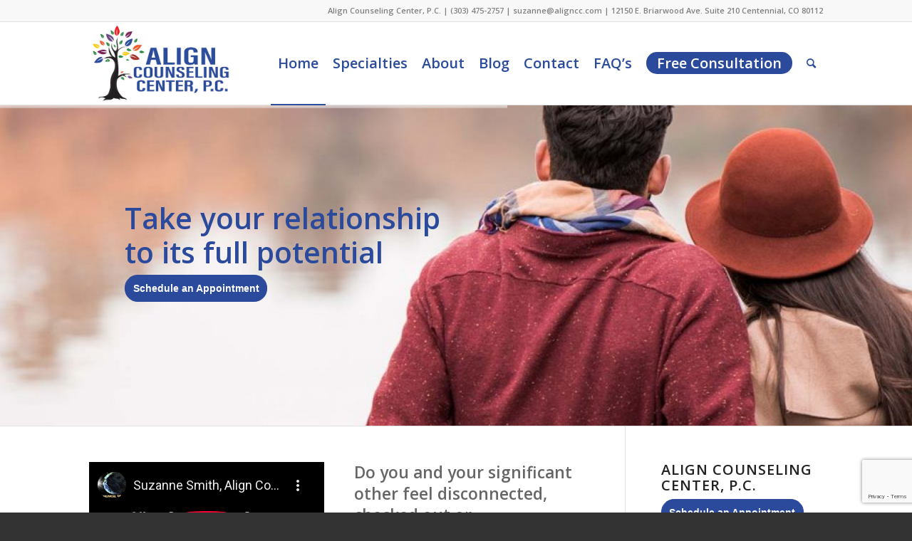

--- FILE ---
content_type: text/html; charset=UTF-8
request_url: https://www.aligncc.com/
body_size: 18844
content:
<!DOCTYPE html><html
lang=en-US id=html class="html_stretched responsive av-preloader-disabled av-default-lightbox  html_header_top html_logo_left html_main_nav_header html_menu_right html_large html_header_sticky html_header_shrinking html_header_topbar_active html_mobile_menu_tablet html_header_searchicon html_content_align_center html_header_unstick_top_disabled html_header_stretch_disabled html_av-submenu-hidden html_av-submenu-display-click html_av-overlay-side html_av-overlay-side-classic html_av-submenu-noclone html_entry_id_4 av-cookies-no-cookie-consent av-no-preview html_text_menu_active "><head><style>img.lazy{min-height:1px}</style><link
href=https://www.aligncc.com/wp-content/plugins/w3-total-cache/pub/js/lazyload.min.js?x29189 as=script><meta
charset="UTF-8"><meta
name="viewport" content="width=device-width, initial-scale=1"><meta
name='robots' content='index, follow, max-image-preview:large, max-snippet:-1, max-video-preview:-1'><style>img:is([sizes="auto" i], [sizes^="auto," i]){contain-intrinsic-size:3000px 1500px}</style><title>Counseling - Centennial, CO - Align Counseling Center</title><meta
name="description" content="Align Counseling Center provides marriage counseling in Centennial, Parker, Greenwood Village &amp; DTC, as well as individual counseling and EMDR."><link
rel=canonical href=https://www.aligncc.com/ ><meta
property="og:locale" content="en_US"><meta
property="og:type" content="website"><meta
property="og:title" content="Counseling - Centennial, CO - Align Counseling Center"><meta
property="og:description" content="Align Counseling Center provides marriage counseling in Centennial, Parker, Greenwood Village &amp; DTC, as well as individual counseling and EMDR."><meta
property="og:url" content="https://www.aligncc.com/"><meta
property="og:site_name" content="Align Counseling Center, P.C."><meta
property="article:publisher" content="https://www.facebook.com/pages/Align-Counseling-of-Colorado/581215985333194"><meta
property="article:modified_time" content="2024-11-19T18:56:06+00:00"><meta
property="og:image" content="https://www.aligncc.com/wp-content/uploads/2024/10/iStock-695799314-300x200.jpg"> <script type=application/ld+json class=yoast-schema-graph>{"@context":"https://schema.org","@graph":[{"@type":"WebPage","@id":"https://www.aligncc.com/","url":"https://www.aligncc.com/","name":"Counseling - Centennial, CO - Align Counseling Center","isPartOf":{"@id":"https://www.aligncc.com/#website"},"about":{"@id":"https://www.aligncc.com/#organization"},"primaryImageOfPage":{"@id":"https://www.aligncc.com/#primaryimage"},"image":{"@id":"https://www.aligncc.com/#primaryimage"},"thumbnailUrl":"https://www.aligncc.com/wp-content/uploads/2024/10/iStock-695799314-300x200.jpg","datePublished":"2014-01-30T05:45:26+00:00","dateModified":"2024-11-19T18:56:06+00:00","description":"Align Counseling Center provides marriage counseling in Centennial, Parker, Greenwood Village & DTC, as well as individual counseling and EMDR.","breadcrumb":{"@id":"https://www.aligncc.com/#breadcrumb"},"inLanguage":"en-US","potentialAction":[{"@type":"ReadAction","target":["https://www.aligncc.com/"]}]},{"@type":"ImageObject","inLanguage":"en-US","@id":"https://www.aligncc.com/#primaryimage","url":"https://www.aligncc.com/wp-content/uploads/2024/10/iStock-695799314.jpg","contentUrl":"https://www.aligncc.com/wp-content/uploads/2024/10/iStock-695799314.jpg","width":724,"height":483,"caption":"Happy couple hugging and smiling during therapy session"},{"@type":"BreadcrumbList","@id":"https://www.aligncc.com/#breadcrumb","itemListElement":[{"@type":"ListItem","position":1,"name":"Home"}]},{"@type":"WebSite","@id":"https://www.aligncc.com/#website","url":"https://www.aligncc.com/","name":"Align Counseling Center, P.C.","description":"Therapy for Individuals, Couples and Families","publisher":{"@id":"https://www.aligncc.com/#organization"},"potentialAction":[{"@type":"SearchAction","target":{"@type":"EntryPoint","urlTemplate":"https://www.aligncc.com/?s={search_term_string}"},"query-input":{"@type":"PropertyValueSpecification","valueRequired":true,"valueName":"search_term_string"}}],"inLanguage":"en-US"},{"@type":"Organization","@id":"https://www.aligncc.com/#organization","name":"Align Counseling Center, P.C.","url":"https://www.aligncc.com/","logo":{"@type":"ImageObject","inLanguage":"en-US","@id":"https://www.aligncc.com/#/schema/logo/image/","url":"https://www.aligncc.com/wp-content/uploads/2024/09/Align_Logo-Color-1000.jpg","contentUrl":"https://www.aligncc.com/wp-content/uploads/2024/09/Align_Logo-Color-1000.jpg","width":1000,"height":574,"caption":"Align Counseling Center, P.C."},"image":{"@id":"https://www.aligncc.com/#/schema/logo/image/"},"sameAs":["https://www.facebook.com/pages/Align-Counseling-of-Colorado/581215985333194","https://x.com/AlignCounseling","https://www.youtube.com/channel/UChb39HZixHnFWcKL-2oSw_A"]}]}</script> <meta
name="google-site-verification" content="yQlMLxUBwxMBbN4ytTN68w6jAWFCvSp9GDf1bB-EB9o"><link
rel=dns-prefetch href=//www.aligncc.com><link
rel=dns-prefetch href=//fonts.googleapis.com><link
rel=dns-prefetch href=//use.fontawesome.com><link
rel=alternate type=application/rss+xml title="Align Counseling Center, P.C. &raquo; Feed" href=https://www.aligncc.com/feed/ ><link
rel=alternate type=application/rss+xml title="Align Counseling Center, P.C. &raquo; Comments Feed" href=https://www.aligncc.com/comments/feed/ >
 <script>(function(){var html=document.getElementsByTagName('html')[0];var cookie_check=html.className.indexOf('av-cookies-needs-opt-in')>=0||html.className.indexOf('av-cookies-can-opt-out')>=0;var allow_continue=true;var silent_accept_cookie=html.className.indexOf('av-cookies-user-silent-accept')>=0;if(cookie_check&&!silent_accept_cookie)
{if(!document.cookie.match(/aviaCookieConsent/)||html.className.indexOf('av-cookies-session-refused')>=0)
{allow_continue=false;}
else
{if(!document.cookie.match(/aviaPrivacyRefuseCookiesHideBar/))
{allow_continue=false;}
else if(!document.cookie.match(/aviaPrivacyEssentialCookiesEnabled/))
{allow_continue=false;}
else if(document.cookie.match(/aviaPrivacyGoogleWebfontsDisabled/))
{allow_continue=false;}}}
if(allow_continue)
{var f=document.createElement('link');f.type='text/css';f.rel='stylesheet';f.href='//fonts.googleapis.com/css?family=Open+Sans:400,600';f.id='avia-google-webfont';document.getElementsByTagName('head')[0].appendChild(f);}})();</script> <script>/*<![CDATA[*/window._wpemojiSettings={"baseUrl":"https:\/\/s.w.org\/images\/core\/emoji\/16.0.1\/72x72\/","ext":".png","svgUrl":"https:\/\/s.w.org\/images\/core\/emoji\/16.0.1\/svg\/","svgExt":".svg","source":{"concatemoji":"https:\/\/www.aligncc.com\/wp-includes\/js\/wp-emoji-release.min.js?ver=f50672604b394c4d01405a1d1d8cc9d8"}};
/*! This file is auto-generated */
!function(s,n){var o,i,e;function c(e){try{var t={supportTests:e,timestamp:(new Date).valueOf()};sessionStorage.setItem(o,JSON.stringify(t))}catch(e){}}function p(e,t,n){e.clearRect(0,0,e.canvas.width,e.canvas.height),e.fillText(t,0,0);var t=new Uint32Array(e.getImageData(0,0,e.canvas.width,e.canvas.height).data),a=(e.clearRect(0,0,e.canvas.width,e.canvas.height),e.fillText(n,0,0),new Uint32Array(e.getImageData(0,0,e.canvas.width,e.canvas.height).data));return t.every(function(e,t){return e===a[t]})}function u(e,t){e.clearRect(0,0,e.canvas.width,e.canvas.height),e.fillText(t,0,0);for(var n=e.getImageData(16,16,1,1),a=0;a<n.data.length;a++)if(0!==n.data[a])return!1;return!0}function f(e,t,n,a){switch(t){case"flag":return n(e,"\ud83c\udff3\ufe0f\u200d\u26a7\ufe0f","\ud83c\udff3\ufe0f\u200b\u26a7\ufe0f")?!1:!n(e,"\ud83c\udde8\ud83c\uddf6","\ud83c\udde8\u200b\ud83c\uddf6")&&!n(e,"\ud83c\udff4\udb40\udc67\udb40\udc62\udb40\udc65\udb40\udc6e\udb40\udc67\udb40\udc7f","\ud83c\udff4\u200b\udb40\udc67\u200b\udb40\udc62\u200b\udb40\udc65\u200b\udb40\udc6e\u200b\udb40\udc67\u200b\udb40\udc7f");case"emoji":return!a(e,"\ud83e\udedf")}return!1}function g(e,t,n,a){var r="undefined"!=typeof WorkerGlobalScope&&self instanceof WorkerGlobalScope?new OffscreenCanvas(300,150):s.createElement("canvas"),o=r.getContext("2d",{willReadFrequently:!0}),i=(o.textBaseline="top",o.font="600 32px Arial",{});return e.forEach(function(e){i[e]=t(o,e,n,a)}),i}function t(e){var t=s.createElement("script");t.src=e,t.defer=!0,s.head.appendChild(t)}"undefined"!=typeof Promise&&(o="wpEmojiSettingsSupports",i=["flag","emoji"],n.supports={everything:!0,everythingExceptFlag:!0},e=new Promise(function(e){s.addEventListener("DOMContentLoaded",e,{once:!0})}),new Promise(function(t){var n=function(){try{var e=JSON.parse(sessionStorage.getItem(o));if("object"==typeof e&&"number"==typeof e.timestamp&&(new Date).valueOf()<e.timestamp+604800&&"object"==typeof e.supportTests)return e.supportTests}catch(e){}return null}();if(!n){if("undefined"!=typeof Worker&&"undefined"!=typeof OffscreenCanvas&&"undefined"!=typeof URL&&URL.createObjectURL&&"undefined"!=typeof Blob)try{var e="postMessage("+g.toString()+"("+[JSON.stringify(i),f.toString(),p.toString(),u.toString()].join(",")+"));",a=new Blob([e],{type:"text/javascript"}),r=new Worker(URL.createObjectURL(a),{name:"wpTestEmojiSupports"});return void(r.onmessage=function(e){c(n=e.data),r.terminate(),t(n)})}catch(e){}c(n=g(i,f,p,u))}t(n)}).then(function(e){for(var t in e)n.supports[t]=e[t],n.supports.everything=n.supports.everything&&n.supports[t],"flag"!==t&&(n.supports.everythingExceptFlag=n.supports.everythingExceptFlag&&n.supports[t]);n.supports.everythingExceptFlag=n.supports.everythingExceptFlag&&!n.supports.flag,n.DOMReady=!1,n.readyCallback=function(){n.DOMReady=!0}}).then(function(){return e}).then(function(){var e;n.supports.everything||(n.readyCallback(),(e=n.source||{}).concatemoji?t(e.concatemoji):e.wpemoji&&e.twemoji&&(t(e.twemoji),t(e.wpemoji)))}))}((window,document),window._wpemojiSettings);/*]]>*/</script> <link
rel=stylesheet href=https://www.aligncc.com/wp-content/cache/minify/c9a78.css?x29189 media=all><style id=wp-emoji-styles-inline-css>img.wp-smiley,img.emoji{display:inline !important;border:none !important;box-shadow:none !important;height:1em !important;width:1em !important;margin:0
0.07em !important;vertical-align:-0.1em !important;background:none !important;padding:0
!important}</style><link
rel=stylesheet href=https://www.aligncc.com/wp-content/cache/minify/a5ff7.css?x29189 media=all><style id=classic-theme-styles-inline-css>/*! This file is auto-generated */
.wp-block-button__link{color:#fff;background-color:#32373c;border-radius:9999px;box-shadow:none;text-decoration:none;padding:calc(.667em + 2px) calc(1.333em + 2px);font-size:1.125em}.wp-block-file__button{background:#32373c;color:#fff;text-decoration:none}</style><style id=global-styles-inline-css>/*<![CDATA[*/:root{--wp--preset--aspect-ratio--square:1;--wp--preset--aspect-ratio--4-3:4/3;--wp--preset--aspect-ratio--3-4:3/4;--wp--preset--aspect-ratio--3-2:3/2;--wp--preset--aspect-ratio--2-3:2/3;--wp--preset--aspect-ratio--16-9:16/9;--wp--preset--aspect-ratio--9-16:9/16;--wp--preset--color--black:#000;--wp--preset--color--cyan-bluish-gray:#abb8c3;--wp--preset--color--white:#fff;--wp--preset--color--pale-pink:#f78da7;--wp--preset--color--vivid-red:#cf2e2e;--wp--preset--color--luminous-vivid-orange:#ff6900;--wp--preset--color--luminous-vivid-amber:#fcb900;--wp--preset--color--light-green-cyan:#7bdcb5;--wp--preset--color--vivid-green-cyan:#00d084;--wp--preset--color--pale-cyan-blue:#8ed1fc;--wp--preset--color--vivid-cyan-blue:#0693e3;--wp--preset--color--vivid-purple:#9b51e0;--wp--preset--gradient--vivid-cyan-blue-to-vivid-purple:linear-gradient(135deg,rgba(6,147,227,1) 0%,rgb(155,81,224) 100%);--wp--preset--gradient--light-green-cyan-to-vivid-green-cyan:linear-gradient(135deg,rgb(122,220,180) 0%,rgb(0,208,130) 100%);--wp--preset--gradient--luminous-vivid-amber-to-luminous-vivid-orange:linear-gradient(135deg,rgba(252,185,0,1) 0%,rgba(255,105,0,1) 100%);--wp--preset--gradient--luminous-vivid-orange-to-vivid-red:linear-gradient(135deg,rgba(255,105,0,1) 0%,rgb(207,46,46) 100%);--wp--preset--gradient--very-light-gray-to-cyan-bluish-gray:linear-gradient(135deg,rgb(238,238,238) 0%,rgb(169,184,195) 100%);--wp--preset--gradient--cool-to-warm-spectrum:linear-gradient(135deg,rgb(74,234,220) 0%,rgb(151,120,209) 20%,rgb(207,42,186) 40%,rgb(238,44,130) 60%,rgb(251,105,98) 80%,rgb(254,248,76) 100%);--wp--preset--gradient--blush-light-purple:linear-gradient(135deg,rgb(255,206,236) 0%,rgb(152,150,240) 100%);--wp--preset--gradient--blush-bordeaux:linear-gradient(135deg,rgb(254,205,165) 0%,rgb(254,45,45) 50%,rgb(107,0,62) 100%);--wp--preset--gradient--luminous-dusk:linear-gradient(135deg,rgb(255,203,112) 0%,rgb(199,81,192) 50%,rgb(65,88,208) 100%);--wp--preset--gradient--pale-ocean:linear-gradient(135deg,rgb(255,245,203) 0%,rgb(182,227,212) 50%,rgb(51,167,181) 100%);--wp--preset--gradient--electric-grass:linear-gradient(135deg,rgb(202,248,128) 0%,rgb(113,206,126) 100%);--wp--preset--gradient--midnight:linear-gradient(135deg,rgb(2,3,129) 0%,rgb(40,116,252) 100%);--wp--preset--font-size--small:13px;--wp--preset--font-size--medium:20px;--wp--preset--font-size--large:36px;--wp--preset--font-size--x-large:42px;--wp--preset--spacing--20:0.44rem;--wp--preset--spacing--30:0.67rem;--wp--preset--spacing--40:1rem;--wp--preset--spacing--50:1.5rem;--wp--preset--spacing--60:2.25rem;--wp--preset--spacing--70:3.38rem;--wp--preset--spacing--80:5.06rem;--wp--preset--shadow--natural:6px 6px 9px rgba(0, 0, 0, 0.2);--wp--preset--shadow--deep:12px 12px 50px rgba(0, 0, 0, 0.4);--wp--preset--shadow--sharp:6px 6px 0px rgba(0, 0, 0, 0.2);--wp--preset--shadow--outlined:6px 6px 0px -3px rgba(255, 255, 255, 1), 6px 6px rgba(0, 0, 0, 1);--wp--preset--shadow--crisp:6px 6px 0px rgba(0, 0, 0, 1)}:where(.is-layout-flex){gap:0.5em}:where(.is-layout-grid){gap:0.5em}body .is-layout-flex{display:flex}.is-layout-flex{flex-wrap:wrap;align-items:center}.is-layout-flex>:is(*,div){margin:0}body .is-layout-grid{display:grid}.is-layout-grid>:is(*,div){margin:0}:where(.wp-block-columns.is-layout-flex){gap:2em}:where(.wp-block-columns.is-layout-grid){gap:2em}:where(.wp-block-post-template.is-layout-flex){gap:1.25em}:where(.wp-block-post-template.is-layout-grid){gap:1.25em}.has-black-color{color:var(--wp--preset--color--black) !important}.has-cyan-bluish-gray-color{color:var(--wp--preset--color--cyan-bluish-gray) !important}.has-white-color{color:var(--wp--preset--color--white) !important}.has-pale-pink-color{color:var(--wp--preset--color--pale-pink) !important}.has-vivid-red-color{color:var(--wp--preset--color--vivid-red) !important}.has-luminous-vivid-orange-color{color:var(--wp--preset--color--luminous-vivid-orange) !important}.has-luminous-vivid-amber-color{color:var(--wp--preset--color--luminous-vivid-amber) !important}.has-light-green-cyan-color{color:var(--wp--preset--color--light-green-cyan) !important}.has-vivid-green-cyan-color{color:var(--wp--preset--color--vivid-green-cyan) !important}.has-pale-cyan-blue-color{color:var(--wp--preset--color--pale-cyan-blue) !important}.has-vivid-cyan-blue-color{color:var(--wp--preset--color--vivid-cyan-blue) !important}.has-vivid-purple-color{color:var(--wp--preset--color--vivid-purple) !important}.has-black-background-color{background-color:var(--wp--preset--color--black) !important}.has-cyan-bluish-gray-background-color{background-color:var(--wp--preset--color--cyan-bluish-gray) !important}.has-white-background-color{background-color:var(--wp--preset--color--white) !important}.has-pale-pink-background-color{background-color:var(--wp--preset--color--pale-pink) !important}.has-vivid-red-background-color{background-color:var(--wp--preset--color--vivid-red) !important}.has-luminous-vivid-orange-background-color{background-color:var(--wp--preset--color--luminous-vivid-orange) !important}.has-luminous-vivid-amber-background-color{background-color:var(--wp--preset--color--luminous-vivid-amber) !important}.has-light-green-cyan-background-color{background-color:var(--wp--preset--color--light-green-cyan) !important}.has-vivid-green-cyan-background-color{background-color:var(--wp--preset--color--vivid-green-cyan) !important}.has-pale-cyan-blue-background-color{background-color:var(--wp--preset--color--pale-cyan-blue) !important}.has-vivid-cyan-blue-background-color{background-color:var(--wp--preset--color--vivid-cyan-blue) !important}.has-vivid-purple-background-color{background-color:var(--wp--preset--color--vivid-purple) !important}.has-black-border-color{border-color:var(--wp--preset--color--black) !important}.has-cyan-bluish-gray-border-color{border-color:var(--wp--preset--color--cyan-bluish-gray) !important}.has-white-border-color{border-color:var(--wp--preset--color--white) !important}.has-pale-pink-border-color{border-color:var(--wp--preset--color--pale-pink) !important}.has-vivid-red-border-color{border-color:var(--wp--preset--color--vivid-red) !important}.has-luminous-vivid-orange-border-color{border-color:var(--wp--preset--color--luminous-vivid-orange) !important}.has-luminous-vivid-amber-border-color{border-color:var(--wp--preset--color--luminous-vivid-amber) !important}.has-light-green-cyan-border-color{border-color:var(--wp--preset--color--light-green-cyan) !important}.has-vivid-green-cyan-border-color{border-color:var(--wp--preset--color--vivid-green-cyan) !important}.has-pale-cyan-blue-border-color{border-color:var(--wp--preset--color--pale-cyan-blue) !important}.has-vivid-cyan-blue-border-color{border-color:var(--wp--preset--color--vivid-cyan-blue) !important}.has-vivid-purple-border-color{border-color:var(--wp--preset--color--vivid-purple) !important}.has-vivid-cyan-blue-to-vivid-purple-gradient-background{background:var(--wp--preset--gradient--vivid-cyan-blue-to-vivid-purple) !important}.has-light-green-cyan-to-vivid-green-cyan-gradient-background{background:var(--wp--preset--gradient--light-green-cyan-to-vivid-green-cyan) !important}.has-luminous-vivid-amber-to-luminous-vivid-orange-gradient-background{background:var(--wp--preset--gradient--luminous-vivid-amber-to-luminous-vivid-orange) !important}.has-luminous-vivid-orange-to-vivid-red-gradient-background{background:var(--wp--preset--gradient--luminous-vivid-orange-to-vivid-red) !important}.has-very-light-gray-to-cyan-bluish-gray-gradient-background{background:var(--wp--preset--gradient--very-light-gray-to-cyan-bluish-gray) !important}.has-cool-to-warm-spectrum-gradient-background{background:var(--wp--preset--gradient--cool-to-warm-spectrum) !important}.has-blush-light-purple-gradient-background{background:var(--wp--preset--gradient--blush-light-purple) !important}.has-blush-bordeaux-gradient-background{background:var(--wp--preset--gradient--blush-bordeaux) !important}.has-luminous-dusk-gradient-background{background:var(--wp--preset--gradient--luminous-dusk) !important}.has-pale-ocean-gradient-background{background:var(--wp--preset--gradient--pale-ocean) !important}.has-electric-grass-gradient-background{background:var(--wp--preset--gradient--electric-grass) !important}.has-midnight-gradient-background{background:var(--wp--preset--gradient--midnight) !important}.has-small-font-size{font-size:var(--wp--preset--font-size--small) !important}.has-medium-font-size{font-size:var(--wp--preset--font-size--medium) !important}.has-large-font-size{font-size:var(--wp--preset--font-size--large) !important}.has-x-large-font-size{font-size:var(--wp--preset--font-size--x-large) !important}:where(.wp-block-post-template.is-layout-flex){gap:1.25em}:where(.wp-block-post-template.is-layout-grid){gap:1.25em}:where(.wp-block-columns.is-layout-flex){gap:2em}:where(.wp-block-columns.is-layout-grid){gap:2em}:root :where(.wp-block-pullquote){font-size:1.5em;line-height:1.6}/*]]>*/</style><link
rel=stylesheet href=https://www.aligncc.com/wp-content/cache/minify/bb02e.css?x29189 media=all><link
rel=stylesheet id=google-font-manager-rouge-script-css href='//fonts.googleapis.com/css?family=Rouge+Script&#038;ver=6.8.3' type=text/css media=all><link
rel=stylesheet href=https://www.aligncc.com/wp-content/cache/minify/bb1bb.css?x29189 media=all><link
rel=stylesheet id=font-awesome-official-css href=https://use.fontawesome.com/releases/v5.15.3/css/all.css type=text/css media=all integrity=sha384-SZXxX4whJ79/gErwcOYf+zWLeJdY/qpuqC4cAa9rOGUstPomtqpuNWT9wdPEn2fk crossorigin=anonymous><link
rel=stylesheet href=https://www.aligncc.com/wp-content/cache/minify/4969f.css?x29189 media=all><link
rel=stylesheet id=font-awesome-official-v4shim-css href=https://use.fontawesome.com/releases/v5.15.3/css/v4-shims.css type=text/css media=all integrity=sha384-C2B+KlPW+WkR0Ld9loR1x3cXp7asA0iGVodhCoJ4hwrWm/d9qKS59BGisq+2Y0/D crossorigin=anonymous><style id=font-awesome-official-v4shim-inline-css>@font-face{font-family:"FontAwesome";font-display:block;src:url("https://use.fontawesome.com/releases/v5.15.3/webfonts/fa-brands-400.eot"),
url("https://use.fontawesome.com/releases/v5.15.3/webfonts/fa-brands-400.eot?#iefix") format("embedded-opentype"),
url("https://use.fontawesome.com/releases/v5.15.3/webfonts/fa-brands-400.woff2") format("woff2"),
url("https://use.fontawesome.com/releases/v5.15.3/webfonts/fa-brands-400.woff") format("woff"),
url("https://use.fontawesome.com/releases/v5.15.3/webfonts/fa-brands-400.ttf") format("truetype"),
url("https://use.fontawesome.com/releases/v5.15.3/webfonts/fa-brands-400.svg#fontawesome") format("svg")}@font-face{font-family:"FontAwesome";font-display:block;src:url("https://use.fontawesome.com/releases/v5.15.3/webfonts/fa-solid-900.eot"),
url("https://use.fontawesome.com/releases/v5.15.3/webfonts/fa-solid-900.eot?#iefix") format("embedded-opentype"),
url("https://use.fontawesome.com/releases/v5.15.3/webfonts/fa-solid-900.woff2") format("woff2"),
url("https://use.fontawesome.com/releases/v5.15.3/webfonts/fa-solid-900.woff") format("woff"),
url("https://use.fontawesome.com/releases/v5.15.3/webfonts/fa-solid-900.ttf") format("truetype"),
url("https://use.fontawesome.com/releases/v5.15.3/webfonts/fa-solid-900.svg#fontawesome") format("svg")}@font-face{font-family:"FontAwesome";font-display:block;src:url("https://use.fontawesome.com/releases/v5.15.3/webfonts/fa-regular-400.eot"),
url("https://use.fontawesome.com/releases/v5.15.3/webfonts/fa-regular-400.eot?#iefix") format("embedded-opentype"),
url("https://use.fontawesome.com/releases/v5.15.3/webfonts/fa-regular-400.woff2") format("woff2"),
url("https://use.fontawesome.com/releases/v5.15.3/webfonts/fa-regular-400.woff") format("woff"),
url("https://use.fontawesome.com/releases/v5.15.3/webfonts/fa-regular-400.ttf") format("truetype"),
url("https://use.fontawesome.com/releases/v5.15.3/webfonts/fa-regular-400.svg#fontawesome") format("svg");unicode-range:U+F004-F005,U+F007,U+F017,U+F022,U+F024,U+F02E,U+F03E,U+F044,U+F057-F059,U+F06E,U+F070,U+F075,U+F07B-F07C,U+F080,U+F086,U+F089,U+F094,U+F09D,U+F0A0,U+F0A4-F0A7,U+F0C5,U+F0C7-F0C8,U+F0E0,U+F0EB,U+F0F3,U+F0F8,U+F0FE,U+F111,U+F118-F11A,U+F11C,U+F133,U+F144,U+F146,U+F14A,U+F14D-F14E,U+F150-F152,U+F15B-F15C,U+F164-F165,U+F185-F186,U+F191-F192,U+F1AD,U+F1C1-F1C9,U+F1CD,U+F1D8,U+F1E3,U+F1EA,U+F1F6,U+F1F9,U+F20A,U+F247-F249,U+F24D,U+F254-F25B,U+F25D,U+F267,U+F271-F274,U+F279,U+F28B,U+F28D,U+F2B5-F2B6,U+F2B9,U+F2BB,U+F2BD,U+F2C1-F2C2,U+F2D0,U+F2D2,U+F2DC,U+F2ED,U+F328,U+F358-F35B,U+F3A5,U+F3D1,U+F410,U+F4AD}</style> <script src="https://www.aligncc.com/wp-includes/js/jquery/jquery.min.js?x29189" id=jquery-core-js></script> <script src="https://www.aligncc.com/wp-includes/js/jquery/jquery-migrate.min.js?x29189" id=jquery-migrate-js></script> <script async=async src="https://www.aligncc.com/wp-content/plugins/advanced-responsive-video-embedder/build/main.js?x29189" id=arve-main-js></script> <script src="https://www.aligncc.com/wp-content/themes/enfold/js/avia-compat.js?x29189" id=avia-compat-js></script> <link
rel=https://api.w.org/ href=https://www.aligncc.com/wp-json/ ><link
rel=alternate title=JSON type=application/json href=https://www.aligncc.com/wp-json/wp/v2/pages/4><link
rel=EditURI type=application/rsd+xml title=RSD href=https://www.aligncc.com/xmlrpc.php?rsd><link
rel=alternate title="oEmbed (JSON)" type=application/json+oembed href="https://www.aligncc.com/wp-json/oembed/1.0/embed?url=https%3A%2F%2Fwww.aligncc.com%2F"><link
rel=alternate title="oEmbed (XML)" type=text/xml+oembed href="https://www.aligncc.com/wp-json/oembed/1.0/embed?url=https%3A%2F%2Fwww.aligncc.com%2F&#038;format=xml"><link
rel=profile href=https://gmpg.org/xfn/11><link
rel=alternate type=application/rss+xml title="Align Counseling Center, P.C. RSS2 Feed" href=https://www.aligncc.com/feed/ ><link
rel=pingback href=https://www.aligncc.com/xmlrpc.php>
<!--[if lt IE 9]><script src=https://www.aligncc.com/wp-content/themes/enfold/js/html5shiv.js?x29189></script><![endif]--><link
rel=icon href=https://www.aligncc.com/wp-content/uploads/2024/09/Align_Logo-favicon-574.png?x29189 type=image/png><style id=wp-custom-css>@media only screen and (max-width: 1140px) and (min-width: 768px){.responsive #top .av_mobile_menu_tablet .av-main-nav .menu-item{display:none}.responsive #top .av_mobile_menu_tablet .av-main-nav .menu-item-avia-special{display:block}}.av-main-nav>li>a{padding:0
10px}#menu-item-933 span.avia-menu-text{background-color:#2b4a9b;border-radius:25px;padding:2px
15px;color:#fff !important}.acc-main-button{background-color:#2b4a9b;border-radius:25px;padding:2px
15px;width:200px;display:inline-block;text-align:center;margin:0
auto}.acc-main-button
a{color:#fff !important;text-decoration:none}.cta-button-centering{margin:0
auto;text-align:center}.cta-button-centering .acc-main-button{margin:2px
25px}#footer .wpcf7-form
p{margin:0;font-size: .8em}#footer .wpcf7-form
textarea{height:150px}</style><style>@font-face{font-family:'entypo-fontello';font-weight:normal;font-style:normal;font-display:auto;src:url('https://www.aligncc.com/wp-content/themes/enfold/config-templatebuilder/avia-template-builder/assets/fonts/entypo-fontello.woff2') format('woff2'),
url('https://www.aligncc.com/wp-content/themes/enfold/config-templatebuilder/avia-template-builder/assets/fonts/entypo-fontello.woff') format('woff'),
url('https://www.aligncc.com/wp-content/themes/enfold/config-templatebuilder/avia-template-builder/assets/fonts/entypo-fontello.ttf') format('truetype'),
url('https://www.aligncc.com/wp-content/themes/enfold/config-templatebuilder/avia-template-builder/assets/fonts/entypo-fontello.svg#entypo-fontello') format('svg'),
url('https://www.aligncc.com/wp-content/themes/enfold/config-templatebuilder/avia-template-builder/assets/fonts/entypo-fontello.eot'),
url('https://www.aligncc.com/wp-content/themes/enfold/config-templatebuilder/avia-template-builder/assets/fonts/entypo-fontello.eot?#iefix') format('embedded-opentype')}#top .avia-font-entypo-fontello, body .avia-font-entypo-fontello, html body [data-av_iconfont='entypo-fontello']:before{font-family:'entypo-fontello'}</style></head><body
data-rsssl=1 id=top class="home wp-singular page-template-default page page-id-4 wp-theme-enfold wp-child-theme-enfold-child  rtl_columns stretched open_sans avia-responsive-images-support" itemscope=itemscope itemtype=https://schema.org/WebPage ><div
id=wrap_all><header
id=header class='all_colors header_color light_bg_color  av_header_top av_logo_left av_main_nav_header av_menu_right av_large av_header_sticky av_header_shrinking av_header_stretch_disabled av_mobile_menu_tablet av_header_searchicon av_header_unstick_top_disabled av_bottom_nav_disabled  av_header_border_disabled'  role=banner itemscope=itemscope itemtype=https://schema.org/WPHeader ><div
id=header_meta class='container_wrap container_wrap_meta  av_phone_active_right av_extra_header_active av_entry_id_4'><div
class=container><div
class='phone-info '><div>Align Counseling Center, P.C. | <a
href=tel:+1-303-475-2757>(303) 475-2757</a> | <a
href=mailto:suzanne@aligncc.com title="Email Me">suzanne@aligncc.com</a> | <a
href=https://goo.gl/maps/DqUtWm8CPMC2 title=Map>12150 E. Briarwood Ave. Suite 210 Centennial, CO 80112</a></div></div></div></div><div
id=header_main class='container_wrap container_wrap_logo'><div
class='container av-logo-container'><div
class=inner-container><span
class=logo><a
href=https://www.aligncc.com/ ><img
class=lazy src="data:image/svg+xml,%3Csvg%20xmlns='http://www.w3.org/2000/svg'%20viewBox='0%200%20300%20100'%3E%3C/svg%3E" data-src=https://www.aligncc.com/wp-content/uploads/2024/09/Align_Logo-Color-1000.jpg?x29189 data-srcset="https://www.aligncc.com/wp-content/uploads/2024/09/Align_Logo-Color-1000.jpg 1000w, https://www.aligncc.com/wp-content/uploads/2024/09/Align_Logo-Color-1000-300x172.jpg 300w, https://www.aligncc.com/wp-content/uploads/2024/09/Align_Logo-Color-1000-768x441.jpg 768w, https://www.aligncc.com/wp-content/uploads/2024/09/Align_Logo-Color-1000-705x405.jpg 705w" data-sizes="(max-width: 1000px) 100vw, 1000px" height=100 width=300 alt='Align Counseling Center, P.C.' title=Align_Logo-Color-1000></a></span><nav
class=main_menu data-selectname='Select a page'  role=navigation itemscope=itemscope itemtype=https://schema.org/SiteNavigationElement ><div
class="avia-menu av-main-nav-wrap"><ul
id=avia-menu class="menu av-main-nav"><li
id=menu-item-50 class="menu-item menu-item-type-post_type menu-item-object-page menu-item-home current-menu-item page_item page-item-4 current_page_item menu-item-top-level menu-item-top-level-1"><a
href=https://www.aligncc.com/ itemprop=url><span
class=avia-bullet></span><span
class=avia-menu-text>Home</span><span
class=avia-menu-fx><span
class=avia-arrow-wrap><span
class=avia-arrow></span></span></span></a></li>
<li
id=menu-item-42 class="menu-item menu-item-type-post_type menu-item-object-page menu-item-has-children menu-item-top-level menu-item-top-level-2"><a
href=https://www.aligncc.com/specialties/ itemprop=url><span
class=avia-bullet></span><span
class=avia-menu-text>Specialties</span><span
class=avia-menu-fx><span
class=avia-arrow-wrap><span
class=avia-arrow></span></span></span></a><ul
class=sub-menu>
<li
id=menu-item-46 class="menu-item menu-item-type-post_type menu-item-object-page"><a
href=https://www.aligncc.com/specialties/couples-counseling/ itemprop=url><span
class=avia-bullet></span><span
class=avia-menu-text>Couples Counseling</span></a></li>
<li
id=menu-item-189 class="menu-item menu-item-type-post_type menu-item-object-page"><a
href=https://www.aligncc.com/specialties/individual-counseling/ itemprop=url><span
class=avia-bullet></span><span
class=avia-menu-text>Individual Counseling</span></a></li>
<li
id=menu-item-43 class="menu-item menu-item-type-post_type menu-item-object-page"><a
href=https://www.aligncc.com/specialties/trauma-emdr/ itemprop=url><span
class=avia-bullet></span><span
class=avia-menu-text>EMDR for Trauma</span></a></li></ul>
</li>
<li
id=menu-item-48 class="menu-item menu-item-type-post_type menu-item-object-page menu-item-has-children menu-item-top-level menu-item-top-level-3"><a
href=https://www.aligncc.com/about/ itemprop=url><span
class=avia-bullet></span><span
class=avia-menu-text>About</span><span
class=avia-menu-fx><span
class=avia-arrow-wrap><span
class=avia-arrow></span></span></span></a><ul
class=sub-menu>
<li
id=menu-item-1354 class="menu-item menu-item-type-post_type menu-item-object-page"><a
href=https://www.aligncc.com/about/suzanne-m-smith-lcsw/ itemprop=url><span
class=avia-bullet></span><span
class=avia-menu-text>Suzanne M. Smith, LCSW</span></a></li>
<li
id=menu-item-1779 class="menu-item menu-item-type-post_type menu-item-object-page"><a
href=https://www.aligncc.com/about/jennifer-ko-lpc/ itemprop=url><span
class=avia-bullet></span><span
class=avia-menu-text>Jennifer Ko, LPC</span></a></li>
<li
id=menu-item-2530 class="menu-item menu-item-type-post_type menu-item-object-page"><a
href=https://www.aligncc.com/about/laura-fairbanks-swc/ itemprop=url><span
class=avia-bullet></span><span
class=avia-menu-text>Laura Fairbanks, SWC</span></a></li></ul>
</li>
<li
id=menu-item-49 class="menu-item menu-item-type-post_type menu-item-object-page menu-item-top-level menu-item-top-level-4"><a
href=https://www.aligncc.com/blog/ itemprop=url><span
class=avia-bullet></span><span
class=avia-menu-text>Blog</span><span
class=avia-menu-fx><span
class=avia-arrow-wrap><span
class=avia-arrow></span></span></span></a></li>
<li
id=menu-item-38 class="menu-item menu-item-type-post_type menu-item-object-page menu-item-top-level menu-item-top-level-5"><a
href=https://www.aligncc.com/contact/ itemprop=url><span
class=avia-bullet></span><span
class=avia-menu-text>Contact</span><span
class=avia-menu-fx><span
class=avia-arrow-wrap><span
class=avia-arrow></span></span></span></a></li>
<li
id=menu-item-40 class="menu-item menu-item-type-post_type menu-item-object-page menu-item-top-level menu-item-top-level-6"><a
href=https://www.aligncc.com/faqs/ itemprop=url><span
class=avia-bullet></span><span
class=avia-menu-text>FAQ’s</span><span
class=avia-menu-fx><span
class=avia-arrow-wrap><span
class=avia-arrow></span></span></span></a></li>
<li
id=menu-item-933 class="menu-item menu-item-type-post_type menu-item-object-page menu-item-top-level menu-item-top-level-7"><a
href=https://www.aligncc.com/schedule/ itemprop=url><span
class=avia-bullet></span><span
class=avia-menu-text>Free Consultation</span><span
class=avia-menu-fx><span
class=avia-arrow-wrap><span
class=avia-arrow></span></span></span></a></li>
<li
id=menu-item-search class="noMobile menu-item menu-item-search-dropdown menu-item-avia-special"><a
aria-label=Search href="?s=" rel=nofollow data-avia-search-tooltip="&lt;form role=&quot;search&quot; action=&quot;https://www.aligncc.com/&quot; id=&quot;searchform&quot; method=&quot;get&quot; class=&quot;&quot;&gt;
&lt;div&gt;
&lt;input type=&quot;text&quot; id=&quot;s&quot; name=&quot;s&quot; value=&quot;&quot; placeholder=Search /&gt;
&lt;input type=&quot;submit&quot; value=&quot;&quot; id=&quot;searchsubmit&quot; class=&quot;button avia-font-entypo-fontello&quot; /&gt;
&lt;/div&gt;
&lt;/form&gt;
" aria-hidden=false data-av_icon= data-av_iconfont=entypo-fontello><span
class=avia_hidden_link_text>Search</span></a></li><li
class="av-burger-menu-main menu-item-avia-special ">
<a
href=# aria-label=Menu aria-hidden=false>
<span
class="av-hamburger av-hamburger--spin av-js-hamburger">
<span
class=av-hamburger-box>
<span
class=av-hamburger-inner></span>
<strong>Menu</strong>
</span>
</span>
<span
class=avia_hidden_link_text>Menu</span>
</a>
</li></ul></div></nav></div></div></div><div
class=header_bg></div></header><div
id=main class=all_colors data-scroll-offset=116><div
id=layer_slider_1  class='avia-layerslider main_color avia-shadow  avia-builder-el-0  el_before_av_one_half  avia-builder-el-first  container_wrap sidebar_right'  style='height: 451px;'  ><div
id=layerslider_5_dalfatitdtgb class="ls-wp-container fitvidsignore" style="width:1000px;height:450px;margin:0 auto;margin-bottom: 0px;"><div
class=ls-slide data-ls=duration:4000;transition2d:5;kenburnsscale:1.2;><img
decoding=async width=2000 height=1334 src="data:image/svg+xml,%3Csvg%20xmlns='http://www.w3.org/2000/svg'%20viewBox='0%200%202000%201334'%3E%3C/svg%3E" data-src=https://www.aligncc.com/wp-content/uploads/2016/08/iStock_80624731_LARGE-2000.jpg?x29189 class="ls-bg lazy" alt data-srcset="https://www.aligncc.com/wp-content/uploads/2016/08/iStock_80624731_LARGE-2000.jpg 2000w, https://www.aligncc.com/wp-content/uploads/2016/08/iStock_80624731_LARGE-2000-300x200.jpg 300w, https://www.aligncc.com/wp-content/uploads/2016/08/iStock_80624731_LARGE-2000-768x512.jpg 768w, https://www.aligncc.com/wp-content/uploads/2016/08/iStock_80624731_LARGE-2000-1030x687.jpg 1030w, https://www.aligncc.com/wp-content/uploads/2016/08/iStock_80624731_LARGE-2000-1500x1001.jpg 1500w, https://www.aligncc.com/wp-content/uploads/2016/08/iStock_80624731_LARGE-2000-705x470.jpg 705w, https://www.aligncc.com/wp-content/uploads/2016/08/iStock_80624731_LARGE-2000-450x300.jpg 450w" data-sizes="(max-width: 2000px) 100vw, 2000px"><h1 style="top:136px;left:35px;width:75%;" class="ls-l" data-ls="offsetxin:80;offsetxout:-80;durationout:400;parallaxlevel:0;"><span
style="color:#2b4a9b; font-size: 1.2em; line-height: 1.1em;">Take your relationship <br> to its full potential</span><div><!--[if mso]><v:roundrect xmlns:v="urn:schemas-microsoft-com:vml" xmlns:w="urn:schemas-microsoft-com:office:word" href="https://www.aligncc.com/schedule/" style="height:36px;v-text-anchor:middle;width:200px;" arcsize="50%" strokecolor="#2b4a9b" fillcolor="#2b4a9b"><w:anchorlock/><center
style=color:#ffffff;font-family:sans-serif;font-size:14px;font-weight:bold;>Schedule an Appointment</center></v:roundrect><![endif]--><a
href=https://www.aligncc.com/schedule/ style="background-color:#2b4a9b;border:1px solid #2b4a9b;border-radius:18px;color:#ffffff;display:inline-block;font-family:sans-serif;font-size:14px;font-weight:bold;line-height:36px;text-align:center;text-decoration:none;width:200px;-webkit-text-size-adjust:none;mso-hide:all;">Schedule an Appointment</a></div></h1></div></div></div><div
id=after_layer_slider_1  class='main_color av_default_container_wrap container_wrap sidebar_right'  ><div
class='container av-section-cont-open' ><div
class='template-page content  av-content-small alpha units'><div
class='post-entry post-entry-type-page post-entry-4'><div
class='entry-content-wrapper clearfix'><div
class='flex_column av-l01jaxgh-2a530a6dfe1bb3fa108169870e3f81b5 av_one_half  avia-builder-el-1  el_after_av_layerslider  el_before_av_one_half  avia-builder-el-first  first av-break-at-tablet flex_column_div '   ><section
class="av_textblock_section "  itemscope=itemscope itemtype=https://schema.org/CreativeWork ><div
class='avia_textblock  '   itemprop=text ><div
class=avia-iframe-wrap><div
class="arve wp-block-nextgenthemes-arve" data-mode=normal data-oembed=1 data-provider=youtube id=arve-youtube-krji2hpxkuy69691ed686470756501824>
<span
class=arve-inner><br>
<span
class="arve-embed arve-embed--has-aspect-ratio"><br>
<span
class=arve-ar style=padding-top:56.266667%></span><iframe
allow="accelerometer; autoplay; clipboard-write; encrypted-media; gyroscope; picture-in-picture" allowfullscreen class="arve-iframe fitvidsignore" data-arve=arve-youtube-krji2hpxkuy69691ed686470756501824 data-src-no-ap="https://www.youtube-nocookie.com/embed/kRJi2HPxKUY?feature=oembed&amp;iv_load_policy=3&amp;modestbranding=1&amp;rel=0&amp;autohide=1&amp;playsinline=0&amp;autoplay=0" frameborder=0 height=0 sandbox="allow-scripts allow-same-origin allow-presentation allow-popups allow-popups-to-escape-sandbox" scrolling=no src="https://www.youtube-nocookie.com/embed/kRJi2HPxKUY?feature=oembed&#038;iv_load_policy=3&#038;modestbranding=1&#038;rel=0&#038;autohide=1&#038;playsinline=0&#038;autoplay=0"></iframe></p><p></span></p><p></span><br> <script type=application/ld+json>{"@context":"http:\/\/schema.org\/","@id":"https:\/\/www.aligncc.com\/#arve-youtube-krji2hpxkuy69691ed686470756501824","type":"VideoObject","embedURL":"https:\/\/www.youtube-nocookie.com\/embed\/kRJi2HPxKUY?feature=oembed&iv_load_policy=3&modestbranding=1&rel=0&autohide=1&playsinline=0&autoplay=0"}</script> </div></div></div></section></div><div
class='flex_column av-3pss-1e7e848bb9a1f2ba6f6976c1ddbfc89f av_one_half  avia-builder-el-3  el_after_av_one_half  el_before_av_textblock  av-break-at-tablet flex_column_div '   ><section
class="av_textblock_section "  itemscope=itemscope itemtype=https://schema.org/CreativeWork ><div
class='avia_textblock  '   itemprop=text ><p
style="font-size: 1.25em; font-weight: bold; margin-top: 0;">Do you and your significant other feel disconnected, checked out or unappreciated?</p><p
style="font-size: 1.25em; font-weight: bold;">There is no better time than now to rebuild and create the relationship you want!</p></div></section></div><section
class="av_textblock_section "  itemscope=itemscope itemtype=https://schema.org/CreativeWork ><div
class='avia_textblock  '   itemprop=text ><p><span
class="av_dropcap2 " style=background-color:default>M</span>aybe things have been unpleasant or unsatisfying for you for so long that it feels like it will always be this way.</p><p>Perhaps you have tried everything, yet you continue to struggle to keep your relationship afloat. Meanwhile, resentment, mistrust, loneliness, anger or not feeling understood by your significant other are taking their toll.</p><p>Now is the time to feel better. You deserve to feel connected, cared for and valued in your relationship.</p><p>Life is tough. It takes courage to admit that things are not working as they are and change is needed in your relationship.</p><p>When they are going well, marriages and partnerships can provide the ultimate source of support, strength and healing. It is time to find the peace and joy that you desire.</p><p>Align Counseling Center, P.C., provides <a
href=https://www.aligncc.com/services/couples-counseling/ >marriage counseling</a> and couples counseling for a variety of reasons including:</p><ul>
<li>Mistrust and infidelity</li>
<li>Emotional safety</li>
<li>Power struggles</li>
<li>Growing apart</li>
<li>When kids drain all of the attention from the marriage or partnership</li>
<li>Arguing and bickering</li>
<li>Lost physical attraction</li>
<li>Validation and empathy building</li>
<li>Past events that undermine the current relationship</li>
<li>Partner and marriage counseling</li>
<li>Pre-marital and Pre-commitment counseling</li>
<li>Problems with Sexual Intimacy</li></ul><p>The Psychobiological Approach to Couple Therapy (PACT) is a very effective model that helps couples get to the heart of the matter and back on track quickly. It is the approach we proudly utilize at Align Counseling Center, P.C..</p><p>Other services offered at Align Counseling Center, P.C. include:</p><ul>
<li><a
href=https://www.aligncc.com/services/individual-counseling/ >Individual Counseling for Any Reason</a></li>
<li><a
href=https://www.aligncc.com/services/trauma-emdr/ >Trauma Therapy and EMDR</a></li>
<li>Chronic or Life Threatening Illness</li>
<li>Parenting Adopted Children and Children with Attachment Problems</li></ul><p>If you have questions, please check out the <a
href=https://www.aligncc.com/services/ >Services</a> and <a
href=https://www.aligncc.com/faqs/ >FAQ</a> pages of this site or call or text at <a
href=tel:+1-303-475-2757>(303) 475-2757</a>.</p><p>Relationships and life are tough. Things don’t have to stay this way. There is hope, and there is help. It is time to find peace and joy in your intimate relationship and in your life.</p><p>Align Counseling Center, P.C. offers individual counseling and therapy and marriage and couples counseling and therapy serving Centennial, Greenwood Village, DTC and all of the greater metro Denver area.</p><p>Please note that Align Counseling Center, P.C. is an LGBTQ+ affirming practice and supports individuals and couples of all relational orientations.</p><p
style="margin-top: 50px; font-size: 1.3em; font-weight: bold;"><a
href=https://www.aligncc.com/schedule/ >Make an appointment at <span>Align Counseling Center, P.C.</span> today!</a></p><div
class=cta-button-centering><p
class=acc-main-button><a
href=https://www.aligncc.com/contact/ >Contact</a></p><p
class=acc-main-button><a
href=https://www.aligncc.com/schedule/ >Free Consultation</a></p></div><p>Are you ready to take your relationship to the next level? Please don’t wait another minute! Call us at <a
href=tel:+1-303-475-2757>303-475-2757</a>, or <a
href=https://www.aligncc.com/schedule/ >click here</a> to schedule your 20 minute no charge initial phone consultation online. We look forward to meeting you!</p><p>In connection,</p><p><span
class=stand-out><span
style="font-size: 18pt;"><strong><span
style="font-family: Rouge Script;">Suzanne M. Smith, Licensed Clinical Social Worker<br>Jennifer Ko, Licensed Professional Counselor<br>Laura Fairbanks, Clinical Social Worker Candidate<br></span></strong></span> </span></p><p><span
style="font-size: 14pt; color: #003366;"><strong>Align Counseling Center, P.C.</strong></span><br>12150 E. Briarwood Ave.<br>Suite 210<br>Centennial, CO 80112 <a
title="Office Location" href=https://goo.gl/maps/DqUtWm8CPMC2>Map</a><br><a
title="Align Counseling of Colorado" href=https://www.aligncc.com/ >www.aligncc.com</a></p></div></section><div
class='flex_column av-hgmo-4cd5d962a7248ef3cb5213e3bc7e7c83 av_one_half  avia-builder-el-6  el_after_av_textblock  el_before_av_one_half  first flex_column_div column-top-margin'   ><article
class="iconbox iconbox_top av-gry2-ed3831bfa7ed1185344751dc0bb4911c  avia-builder-el-7  avia-builder-el-no-sibling  main_color "  itemscope=itemscope itemtype=https://schema.org/CreativeWork ><div
class=iconbox_content><header
class=entry-content-header><a
href=https://www.aligncc.com/specialties/couples-counseling/ title='Couples Counseling'  class="iconbox_icon heading-color" aria-hidden=true data-av_icon= data-av_iconfont=entypo-fontello></a><h3 class='iconbox_content_title  '  itemprop="headline" ><a
href=https://www.aligncc.com/specialties/couples-counseling/ title='Couples Counseling' >Couples Counseling</a></h3></header><div
class='iconbox_content_container  '  itemprop=text ><p><a
href=https://www.aligncc.com/specialties/couples-counseling/ ><img
decoding=async src="data:image/svg+xml,%3Csvg%20xmlns='http://www.w3.org/2000/svg'%20viewBox='0%200%20300%20200'%3E%3C/svg%3E" data-src=https://www.aligncc.com/wp-content/uploads/2024/10/iStock-695799314-300x200.jpg?x29189 alt="Happy couple during therapy" width=300 height=200 class="size-medium wp-image-2570 lazy" data-srcset="https://www.aligncc.com/wp-content/uploads/2024/10/iStock-695799314-300x200.jpg 300w, https://www.aligncc.com/wp-content/uploads/2024/10/iStock-695799314-705x470.jpg 705w, https://www.aligncc.com/wp-content/uploads/2024/10/iStock-695799314.jpg 724w" data-sizes="(max-width: 300px) 100vw, 300px"></a></p><p>Strong romantic partnerships can bring tremendous comfort, security and well-being. Often we get so caught up in the routine of everyday life that our love relationships suffer.<br>
<a
title=Couples href=https://www.aligncc.com/specialties/couples-counseling/ >Learn More</a></p></div></div><footer
class=entry-footer></footer></article></div><div
class='flex_column av-eies-b967c63c40bc6283491c7b4d2d53ba65 av_one_half  avia-builder-el-8  el_after_av_one_half  el_before_av_one_half  flex_column_div av-zero-column-padding column-top-margin'   ><article
class="iconbox iconbox_top av-c2w8-d35ef9cbc60e83238a5e137675e47f17  avia-builder-el-9  avia-builder-el-no-sibling  main_color "  itemscope=itemscope itemtype=https://schema.org/CreativeWork ><div
class=iconbox_content><header
class=entry-content-header><a
href=https://www.aligncc.com/specialties/individual-counseling/ title=Individuals  class="iconbox_icon heading-color" aria-hidden=true data-av_icon= data-av_iconfont=entypo-fontello></a><h3 class='iconbox_content_title  '  itemprop="headline" ><a
href=https://www.aligncc.com/specialties/individual-counseling/ title=Individuals >Individuals</a></h3></header><div
class='iconbox_content_container  '  itemprop=text ><p><a
href=https://www.aligncc.com/specialties/individual-counseling/ ><img
decoding=async src="data:image/svg+xml,%3Csvg%20xmlns='http://www.w3.org/2000/svg'%20viewBox='0%200%20300%20200'%3E%3C/svg%3E" data-src=https://www.aligncc.com/wp-content/uploads/2024/10/iStock-917744726-300x200.jpg?x29189 alt="Concerned African American woman is vulnerable while discussing issues with her therapist." width=300 height=200 class="size-medium wp-image-2571 lazy" data-srcset="https://www.aligncc.com/wp-content/uploads/2024/10/iStock-917744726-300x200.jpg 300w, https://www.aligncc.com/wp-content/uploads/2024/10/iStock-917744726-705x470.jpg 705w, https://www.aligncc.com/wp-content/uploads/2024/10/iStock-917744726.jpg 724w" data-sizes="auto, (max-width: 300px) 100vw, 300px"></a></p><p>Sometimes people need their own private time with their therapist to discuss their concerns individually, as many feel safer and more open to earnest personal insight in a one-on-one setting.<br>
<a
title="Individual Therapy" href=https://www.aligncc.com/specialties/individual-counseling/ >Learn More</a></p></div></div><footer
class=entry-footer></footer></article></div><div
class='flex_column av-9lmc-c6d99bce5be7d5e75cb906165ec4f97c av_one_half  avia-builder-el-10  el_after_av_one_half  el_before_av_one_half  first flex_column_div column-top-margin'   ><article
class="iconbox iconbox_top av-735o-ef537556097833ed3320cb17be41e10f  avia-builder-el-11  avia-builder-el-no-sibling  main_color "  itemscope=itemscope itemtype=https://schema.org/CreativeWork ><div
class=iconbox_content><header
class=entry-content-header><a
href=https://www.aligncc.com/specialties/trauma-emdr/ title='EMDR for Trauma'  class="iconbox_icon heading-color" aria-hidden=true data-av_icon= data-av_iconfont=entypo-fontello></a><h3 class='iconbox_content_title  '  itemprop="headline" ><a
href=https://www.aligncc.com/specialties/trauma-emdr/ title='EMDR for Trauma' >EMDR for Trauma</a></h3></header><div
class='iconbox_content_container  '  itemprop=text ><p><a
href=https://www.aligncc.com/specialties/trauma-emdr/ ><img
decoding=async src="data:image/svg+xml,%3Csvg%20xmlns='http://www.w3.org/2000/svg'%20viewBox='0%200%20300%20169'%3E%3C/svg%3E" data-src=https://www.aligncc.com/wp-content/uploads/2024/10/iStock-2166532869-300x169.jpg?x29189 alt="EMDR or Eye Movement Desensitization Reprocessing infographic diagram chart illustration banner template with icon vector has eye, movement, desensitization, reprocessing. Eye movement therapy concept" width=300 height=169 class="size-medium wp-image-2569 lazy" data-srcset="https://www.aligncc.com/wp-content/uploads/2024/10/iStock-2166532869-300x169.jpg 300w, https://www.aligncc.com/wp-content/uploads/2024/10/iStock-2166532869-768x432.jpg 768w, https://www.aligncc.com/wp-content/uploads/2024/10/iStock-2166532869-705x397.jpg 705w, https://www.aligncc.com/wp-content/uploads/2024/10/iStock-2166532869.jpg 787w" data-sizes="auto, (max-width: 300px) 100vw, 300px"></a></p><p>Eye Movement Desensitization and Reprocessing (EMDR) is a well-studied and empirically validated therapeutic tool to reduce or completely eradicate the distressing symptoms of post-traumatic stress.<br>
<a
title="Trauma and EMDR" href=https://www.aligncc.com/specialties/trauma-emdr/ >Learn More</a></p></div></div><footer
class=entry-footer></footer></article></div><div
class='flex_column av-5igu-5b7ba0963e3be00c5f85b852caf28678 av_one_half  avia-builder-el-12  el_after_av_one_half  el_before_av_hr  flex_column_div av-zero-column-padding column-top-margin'   ></div></p><div
class='hr av-2oc6-bd551b81cc40fba3073771da853f00aa hr-default  avia-builder-el-13  el_after_av_one_half  avia-builder-el-last  '><span
class='hr-inner '><span
class=hr-inner-style></span></span></div></div></div></div><aside
class='sidebar sidebar_right  smartphones_sidebar_active alpha units'  role=complementary itemscope=itemscope itemtype=https://schema.org/WPSideBar ><div
class='inner_sidebar extralight-border'><section
id=custom_html-5 class="widget_text widget clearfix widget_custom_html"><h3 class="widgettitle">Align Counseling Center, P.C.</h3><div
class="textwidget custom-html-widget"><div
style="margin-bottom: 30px;"><!--[if mso]>
<v:roundrect xmlns:v="urn:schemas-microsoft-com:vml" xmlns:w="urn:schemas-microsoft-com:office:word" href="https://www.aligncc.com/schedule/" style="height:36px;v-text-anchor:middle;width:200px;" arcsize="50%" strokecolor="#2b4a9b" fillcolor="#2b4a9b">
<w:anchorlock/><center
style=color:#ffffff;font-family:sans-serif;font-size:14px;font-weight:bold;>Schedule an Appointment</center>
</v:roundrect>
<![endif]--><a
href=https://www.aligncc.com/schedule/
style="background-color:#2b4a9b;border:1px solid #2b4a9b;border-radius:18px;color:#ffffff;display:inline-block;font-family:sans-serif;font-size:14px;font-weight:bold;line-height:36px;text-align:center;text-decoration:none;width:200px;-webkit-text-size-adjust:none;mso-hide:all;">Schedule an Appointment</a><br>Remote and in person sessions are available.</div><a
href=https://www.aligncc.com/about/suzanne-m-smith-lcsw/ ><img
class=lazy style="width:95%; height:auto;" src="data:image/svg+xml,%3Csvg%20xmlns='http://www.w3.org/2000/svg'%20viewBox='0%200%20200%20300'%3E%3C/svg%3E" data-src=https://www.aligncc.com/wp-content/uploads/2021/07/SuzanneSmith2021-cropped-1-800-200x300.jpg?x29189 alt="Suzanne M. Smith, LCSW"></a>
<span
class=stand-out><a
href=https://www.aligncc.com/about/suzanne-m-smith-lcsw/ >Suzanne M. Smith, LCSW</a></span><br>
<span
class=stand-out2>Mon-Wed 9am-8pm <i
class="fas fa-user-friends" title="In Person"></i> <i
class="fas fa-laptop" title=Virtual></i><br>Thurs 9:30am-3:30pm <i
class="fas fa-user-friends" title="In Person"></i> <i
class="fas fa-laptop" title=Virtual></i><br><a
href=tel:+1-303-475-2757>(303) 475-2757</a> <a
href=tel:+1-303-475-2757>Call</a> or <a
href=sms:+1-303-475-2757>Text</a></span>
<a
style="text-decoration: underline;" title="Email Suzanne" href=mailto:suzanne@aligncc.com>suzanne@aligncc.com</a><div
style="margin-bottom: 20px;"><!--[if mso]>
<v:roundrect xmlns:v="urn:schemas-microsoft-com:vml" xmlns:w="urn:schemas-microsoft-com:office:word" href="https://www.aligncc.com/schedule/" style="height:24px;v-text-anchor:middle;width:175px;" arcsize="50%" strokecolor="#2b4a9b" fillcolor="#2b4a9b">
<w:anchorlock/><center
style=color:#ffffff;font-family:sans-serif;font-size:14px;font-weight:bold;>Schedule an Appointment</center>
</v:roundrect>
<![endif]--><a
href=https://www.aligncc.com/schedule/
style="background-color:#2b4a9b;border:1px solid #2b4a9b;border-radius:18px;color:#ffffff;display:inline-block;font-family:sans-serif;font-size:12px;font-weight:bold;line-height:24px;text-align:center;text-decoration:none;width:175px;-webkit-text-size-adjust:none;mso-hide:all;">Schedule an Appointment</a></div><br><a
href=https://www.aligncc.com/about/jennifer-ko-lpc/ ><img
class=lazy style="width:95%; height:auto;" src="data:image/svg+xml,%3Csvg%20xmlns='http://www.w3.org/2000/svg'%20viewBox='0%200%20201%20300'%3E%3C/svg%3E" data-src=https://www.aligncc.com/wp-content/uploads/2021/11/image1-201x300.jpeg?x29189 alt="Jennifer Ko, LPC"></a>
<span
class=stand-out><a
href=https://www.aligncc.com/about/jennifer-ko-lpc/ >Jennifer Ko, LPC</a></span><br>
<span
class=stand-out2>Tues 9am-8pm <i
class="fas fa-laptop" title=Virtual></i><br>Wed, Thurs 9am-8pm <i
class="fas fa-user-friends" title="In Person"></i> <i
class="fas fa-laptop" title=Virtual></i><br><a
href=tel:+1-303-475-2757>(303) 475-2757</a> <a
href=tel:+1-303-475-2757>Call</a> or <a
href=sms:+1-303-475-2757>Text</a></span>
<a
style="text-decoration: underline;" title="Email Jennifer" href=mailto:jennifer@aligncc.com>jennifer@aligncc.com</a><div
style="margin-bottom: 20px;"><!--[if mso]>
<v:roundrect xmlns:v="urn:schemas-microsoft-com:vml" xmlns:w="urn:schemas-microsoft-com:office:word" href="https://www.aligncc.com/schedule/" style="height:24px;v-text-anchor:middle;width:175px;" arcsize="50%" strokecolor="#2b4a9b" fillcolor="#2b4a9b">
<w:anchorlock/><center
style=color:#ffffff;font-family:sans-serif;font-size:14px;font-weight:bold;>Schedule an Appointment</center>
</v:roundrect>
<![endif]--><a
href=https://www.aligncc.com/schedule/
style="background-color:#2b4a9b;border:1px solid #2b4a9b;border-radius:18px;color:#ffffff;display:inline-block;font-family:sans-serif;font-size:12px;font-weight:bold;line-height:24px;text-align:center;text-decoration:none;width:175px;-webkit-text-size-adjust:none;mso-hide:all;">Schedule an Appointment</a></div><br><a
href=https://www.aligncc.com/about/laura-fairbanks-swc/ ><img
class=lazy style="width:95%; height:auto;" src="data:image/svg+xml,%3Csvg%20xmlns='http://www.w3.org/2000/svg'%20viewBox='0%200%20200%20300'%3E%3C/svg%3E" data-src=https://www.aligncc.com/wp-content/uploads/2024/07/IMG_0510-1400-200x300.jpg?x29189 alt="Laura Fairbanks, SWC"></a>
<span
class=stand-out><a
href=https://www.aligncc.com/about/laura-fairbanks-swc/ >Laura Fairbanks, SWC</a></span><br>
<span
class=stand-out2>Mon 9am-8pm <i
class="fas fa-user-friends" title="In Person"></i> <i
class="fas fa-laptop" title=Virtual></i><br>Tues-Fri 9am-4pm <i
class="fas fa-user-friends" title="In Person"></i> <i
class="fas fa-laptop" title=Virtual></i><br><a
href=tel:+1-303-475-2757>(303) 475-2757</a> <a
href=tel:+1-303-475-2757>Call</a> or <a
href=sms:+1-303-475-2757>Text</a></span>
<a
style="text-decoration: underline;" title="Email Jennifer" href=mailto:laura@aligncc.com>laura@aligncc.com</a><div
style="margin-bottom: 20px;"><!--[if mso]>
<v:roundrect xmlns:v="urn:schemas-microsoft-com:vml" xmlns:w="urn:schemas-microsoft-com:office:word" href="https://www.aligncc.com/schedule/" style="height:24px;v-text-anchor:middle;width:175px;" arcsize="50%" strokecolor="#2b4a9b" fillcolor="#2b4a9b">
<w:anchorlock/><center
style=color:#ffffff;font-family:sans-serif;font-size:14px;font-weight:bold;>Schedule an Appointment</center>
</v:roundrect>
<![endif]--><a
href=https://www.aligncc.com/schedule/
style="background-color:#2b4a9b;border:1px solid #2b4a9b;border-radius:18px;color:#ffffff;display:inline-block;font-family:sans-serif;font-size:12px;font-weight:bold;line-height:24px;text-align:center;text-decoration:none;width:175px;-webkit-text-size-adjust:none;mso-hide:all;">Schedule an Appointment</a></div></div><span
class="seperator extralight-border"></span></section><section
id=avia_combo_widget-2 class="widget clearfix avia_combo_widget"><div
class='tabcontainer border_tabs top_tab tab_initial_open tab_initial_open__1'><div
class="tab widget_tab_popular first_tab active_tab "><span>Popular</span></div><div
class='tab_content active_tab_content'><ul
class=news-wrap><li
class="news-content post-format-standard"><a
class=news-link title='Ambivalence as a barometer' href=https://www.aligncc.com/couple-ambivalence/ ><span
class='news-thumb '><img
width=36 height=36 src="data:image/svg+xml,%3Csvg%20xmlns='http://www.w3.org/2000/svg'%20viewBox='0%200%2036%2036'%3E%3C/svg%3E" data-src=https://www.aligncc.com/wp-content/uploads/2015/05/iStock_000032399410_Small-36x36.jpg?x29189 class="wp-image-507 avia-img-lazy-loading-507 attachment-widget size-widget wp-post-image lazy" alt="Couples therapy marriage therapy couples counseling marriage counseling" decoding=async data-srcset="https://www.aligncc.com/wp-content/uploads/2015/05/iStock_000032399410_Small-36x36.jpg 36w, https://www.aligncc.com/wp-content/uploads/2015/05/iStock_000032399410_Small-80x80.jpg 80w, https://www.aligncc.com/wp-content/uploads/2015/05/iStock_000032399410_Small-180x180.jpg 180w, https://www.aligncc.com/wp-content/uploads/2015/05/iStock_000032399410_Small-645x630.jpg 645w, https://www.aligncc.com/wp-content/uploads/2015/05/iStock_000032399410_Small-120x120.jpg 120w, https://www.aligncc.com/wp-content/uploads/2015/05/iStock_000032399410_Small-450x450.jpg 450w" data-sizes="auto, (max-width: 36px) 100vw, 36px"></span><strong
class=news-headline>Ambivalence as a barometer<span
class=news-time>May 20, 2015 - 5:58 pm</span></strong></a></li><li
class="news-content post-format-standard"><a
class=news-link title='Four ways to cope when chronic illness enters the relationship- part two' href=https://www.aligncc.com/996-2/ ><span
class='news-thumb '><img
width=36 height=36 src="data:image/svg+xml,%3Csvg%20xmlns='http://www.w3.org/2000/svg'%20viewBox='0%200%2036%2036'%3E%3C/svg%3E" data-src=https://www.aligncc.com/wp-content/uploads/2016/11/Man-with-partner-in-wheelchair-36x36.jpg?x29189 class="wp-image-1004 avia-img-lazy-loading-1004 attachment-widget size-widget wp-post-image lazy" alt decoding=async data-srcset="https://www.aligncc.com/wp-content/uploads/2016/11/Man-with-partner-in-wheelchair-36x36.jpg 36w, https://www.aligncc.com/wp-content/uploads/2016/11/Man-with-partner-in-wheelchair-80x80.jpg 80w, https://www.aligncc.com/wp-content/uploads/2016/11/Man-with-partner-in-wheelchair-180x180.jpg 180w, https://www.aligncc.com/wp-content/uploads/2016/11/Man-with-partner-in-wheelchair-120x120.jpg 120w, https://www.aligncc.com/wp-content/uploads/2016/11/Man-with-partner-in-wheelchair-450x450.jpg 450w" data-sizes="auto, (max-width: 36px) 100vw, 36px"></span><strong
class=news-headline>Four ways to cope when chronic illness enters the relationship-...<span
class=news-time>November 27, 2016 - 6:59 pm</span></strong></a></li><li
class="news-content post-format-standard"><a
class=news-link title='Are you loving your partner in their love language?' href=https://www.aligncc.com/are-you-loving-your-partner-in-their-love-language/ ><span
class='news-thumb '><img
width=36 height=36 src="data:image/svg+xml,%3Csvg%20xmlns='http://www.w3.org/2000/svg'%20viewBox='0%200%2036%2036'%3E%3C/svg%3E" data-src=https://www.aligncc.com/wp-content/uploads/2015/11/iStock_000060926318_Small2-36x36.jpg?x29189 class="wp-image-707 avia-img-lazy-loading-707 attachment-widget size-widget wp-post-image lazy" alt="Love languages" decoding=async data-srcset="https://www.aligncc.com/wp-content/uploads/2015/11/iStock_000060926318_Small2-36x36.jpg 36w, https://www.aligncc.com/wp-content/uploads/2015/11/iStock_000060926318_Small2-80x80.jpg 80w, https://www.aligncc.com/wp-content/uploads/2015/11/iStock_000060926318_Small2-180x180.jpg 180w, https://www.aligncc.com/wp-content/uploads/2015/11/iStock_000060926318_Small2-120x120.jpg 120w, https://www.aligncc.com/wp-content/uploads/2015/11/iStock_000060926318_Small2-450x450.jpg 450w" data-sizes="auto, (max-width: 36px) 100vw, 36px"></span><strong
class=news-headline>Are you loving your partner in their love language?<span
class=news-time>November 24, 2015 - 12:07 am</span></strong></a></li></ul></div><div
class="tab widget_tab_recent"><span>Recent</span></div><div
class='tab_content '><ul
class=news-wrap><li
class="news-content post-format-standard"><a
class=news-link title='Exploring the Power of Sand Play Therapy' href=https://www.aligncc.com/exploring-the-power-of-sand-play-therapy/ ><span
class='news-thumb '><img
width=36 height=36 src="data:image/svg+xml,%3Csvg%20xmlns='http://www.w3.org/2000/svg'%20viewBox='0%200%2036%2036'%3E%3C/svg%3E" data-src=https://www.aligncc.com/wp-content/uploads/2024/09/iStock-1283101124-tinified-36x36.jpg?x29189 class="wp-image-2537 avia-img-lazy-loading-2537 attachment-widget size-widget wp-post-image lazy" alt="Person with sand tray" decoding=async data-srcset="https://www.aligncc.com/wp-content/uploads/2024/09/iStock-1283101124-tinified-36x36.jpg 36w, https://www.aligncc.com/wp-content/uploads/2024/09/iStock-1283101124-tinified-80x80.jpg 80w, https://www.aligncc.com/wp-content/uploads/2024/09/iStock-1283101124-tinified-180x180.jpg 180w" data-sizes="auto, (max-width: 36px) 100vw, 36px"></span><strong
class=news-headline>Exploring the Power of Sand Play Therapy<span
class=news-time>September 3, 2024 - 3:55 pm</span></strong></a></li><li
class="news-content post-format-standard"><a
class=news-link title='Couples Retreats: When one Hour Just Doesn’t Cut it' href=https://www.aligncc.com/couples-retreats-when-one-hour-just-doesnt-cut-it/ ><span
class='news-thumb '><img
width=36 height=36 src="data:image/svg+xml,%3Csvg%20xmlns='http://www.w3.org/2000/svg'%20viewBox='0%200%2036%2036'%3E%3C/svg%3E" data-src=https://www.aligncc.com/wp-content/uploads/2023/03/iStock-1135054448-1500-36x36.jpg?x29189 class="wp-image-2485 avia-img-lazy-loading-2485 attachment-widget size-widget wp-post-image lazy" alt="Couple in counseling" decoding=async data-srcset="https://www.aligncc.com/wp-content/uploads/2023/03/iStock-1135054448-1500-36x36.jpg 36w, https://www.aligncc.com/wp-content/uploads/2023/03/iStock-1135054448-1500-80x80.jpg 80w, https://www.aligncc.com/wp-content/uploads/2023/03/iStock-1135054448-1500-180x180.jpg 180w" data-sizes="auto, (max-width: 36px) 100vw, 36px"></span><strong
class=news-headline>Couples Retreats: When one Hour Just Doesn’t Cut it<span
class=news-time>March 6, 2023 - 11:30 am</span></strong></a></li><li
class="news-content post-format-standard"><a
class=news-link title='Why am I always so angry?!' href=https://www.aligncc.com/why-am-i-always-so-angry/ ><span
class='news-thumb '><img
width=36 height=36 src="data:image/svg+xml,%3Csvg%20xmlns='http://www.w3.org/2000/svg'%20viewBox='0%200%2036%2036'%3E%3C/svg%3E" data-src=https://www.aligncc.com/wp-content/uploads/2017/12/iStock-624195038-36x36.jpg?x29189 class="wp-image-1271 avia-img-lazy-loading-1271 attachment-widget size-widget wp-post-image lazy" alt decoding=async data-srcset="https://www.aligncc.com/wp-content/uploads/2017/12/iStock-624195038-36x36.jpg 36w, https://www.aligncc.com/wp-content/uploads/2017/12/iStock-624195038-80x80.jpg 80w, https://www.aligncc.com/wp-content/uploads/2017/12/iStock-624195038-180x180.jpg 180w, https://www.aligncc.com/wp-content/uploads/2017/12/iStock-624195038-120x120.jpg 120w, https://www.aligncc.com/wp-content/uploads/2017/12/iStock-624195038-450x450.jpg 450w" data-sizes="auto, (max-width: 36px) 100vw, 36px"></span><strong
class=news-headline>Why am I always so angry?!<span
class=news-time>December 1, 2017 - 12:16 am</span></strong></a></li></ul></div><div
class="tab widget_tab_comments"><span>Comments</span></div><div
class='tab_content '><ul
class=news-wrap><li
class=news-content><a
class=news-link title='Four ways to cope when chronic illness enters the relationship- part two' href=https://www.aligncc.com/996-2/#comment-1540><span
class=news-thumb><img
alt=Suzanne src="data:image/svg+xml,%3Csvg%20xmlns='http://www.w3.org/2000/svg'%20viewBox='0%200%2048%2048'%3E%3C/svg%3E" data-src='https://secure.gravatar.com/avatar/04144bc39d75b212029afc737560f4cbb5ca5174d707ae51e26d9ff36f391c63?s=48&#038;r=g' data-srcset='https://secure.gravatar.com/avatar/04144bc39d75b212029afc737560f4cbb5ca5174d707ae51e26d9ff36f391c63?s=96&#038;r=g 2x' class='avatar avatar-48 photo lazy' height=48 width=48 decoding=async></span><strong
class=news-headline>Thank you for reading Tamara! I have observed both personally...<span
class=news-time>January 24, 2017 - 1:38 pm by Suzanne</span></strong></a></li><li
class=news-content><a
class=news-link title='Four ways to cope when chronic illness enters the relationship- part two' href=https://www.aligncc.com/996-2/#comment-1511><span
class=news-thumb><img
alt='Tamara G. Suttle, M.Ed., LPC' src="data:image/svg+xml,%3Csvg%20xmlns='http://www.w3.org/2000/svg'%20viewBox='0%200%2048%2048'%3E%3C/svg%3E" data-src='https://secure.gravatar.com/avatar/4b93f3d65322e293a3487da7816300d10e2021f871a4d9aa65332c8988947c39?s=48&#038;r=g' data-srcset='https://secure.gravatar.com/avatar/4b93f3d65322e293a3487da7816300d10e2021f871a4d9aa65332c8988947c39?s=96&#038;r=g 2x' class='avatar avatar-48 photo lazy' height=48 width=48 decoding=async></span><strong
class=news-headline>Suzanne! I've been away from your blog too long and I'm...<span
class=news-time>December 15, 2016 - 7:07 pm by Tamara G. Suttle, M.Ed., LPC</span></strong></a></li><li
class=news-content><a
class=news-link title='Ambivalence as a barometer' href=https://www.aligncc.com/couple-ambivalence/#comment-1410><span
class=news-thumb><img
alt=Suzanne src="data:image/svg+xml,%3Csvg%20xmlns='http://www.w3.org/2000/svg'%20viewBox='0%200%2048%2048'%3E%3C/svg%3E" data-src='https://secure.gravatar.com/avatar/04144bc39d75b212029afc737560f4cbb5ca5174d707ae51e26d9ff36f391c63?s=48&#038;r=g' data-srcset='https://secure.gravatar.com/avatar/04144bc39d75b212029afc737560f4cbb5ca5174d707ae51e26d9ff36f391c63?s=96&#038;r=g 2x' class='avatar avatar-48 photo lazy' height=48 width=48 decoding=async></span><strong
class=news-headline>Hi Tamara! Thank you for your thoughtful comment. I think...<span
class=news-time>January 24, 2016 - 11:15 am by Suzanne</span></strong></a></li></ul></div><div
class="tab last_tab widget_tab_tags"><span>Tags</span></div><div
class='tab_content tagcloud '><a
href=https://www.aligncc.com/tag/adoption/ class="tag-cloud-link tag-link-10 tag-link-position-1" style="font-size: 12px;">adoption</a>
<a
href=https://www.aligncc.com/tag/attachment/ class="tag-cloud-link tag-link-9 tag-link-position-2" style="font-size: 12px;">attachment</a>
<a
href=https://www.aligncc.com/tag/connection/ class="tag-cloud-link tag-link-13 tag-link-position-3" style="font-size: 12px;">connection</a>
<a
href=https://www.aligncc.com/tag/couples/ class="tag-cloud-link tag-link-16 tag-link-position-4" style="font-size: 12px;">Couples</a>
<a
href=https://www.aligncc.com/tag/family/ class="tag-cloud-link tag-link-11 tag-link-position-5" style="font-size: 12px;">family</a>
<a
href=https://www.aligncc.com/tag/foster-parents/ class="tag-cloud-link tag-link-7 tag-link-position-6" style="font-size: 12px;">foster parents</a>
<a
href=https://www.aligncc.com/tag/intimacy/ class="tag-cloud-link tag-link-12 tag-link-position-7" style="font-size: 12px;">intimacy</a>
<a
href=https://www.aligncc.com/tag/parenting/ class="tag-cloud-link tag-link-8 tag-link-position-8" style="font-size: 12px;">parenting</a>
<a
href=https://www.aligncc.com/tag/relationships/ class="tag-cloud-link tag-link-14 tag-link-position-9" style="font-size: 12px;">relationships</a></div></div><span
class="seperator extralight-border"></span></section><section
id=categories-2 class="widget clearfix widget_categories"><h3 class="widgettitle">Categories</h3><form
action=https://www.aligncc.com method=get><label
class=screen-reader-text for=cat>Categories</label><select
name=cat id=cat class=postform><option
value=-1>Select Category</option><option
class=level-0 value=3>Marriage and Couples Counseling&nbsp;&nbsp;(26)</option>
</select></form><script>(function(){var dropdown=document.getElementById("cat");function onCatChange(){if(dropdown.options[dropdown.selectedIndex].value>0){dropdown.parentNode.submit();}}
dropdown.onchange=onCatChange;})();</script> <span
class="seperator extralight-border"></span></section><section
id=custom_html-6 class="widget_text widget clearfix widget_custom_html"><h3 class="widgettitle">Notice</h3><div
class="textwidget custom-html-widget"><div
style="font-size: .75em; max-width: 300px;"><p>This is the Gottman Relationship Check up- which is a two hour assessment that shows which areas couples are strong in and which areas need improvement.</p>
<a
href=https://gottmanconnect.com><img
class=lazy src="data:image/svg+xml,%3Csvg%20xmlns='http://www.w3.org/2000/svg'%20viewBox='0%200%20320%20202'%3E%3C/svg%3E" data-src=https://gottmanconnect.com/public/img/gottman_checkup_badge.png height=202 width=320 alt="Gottman Approved Member"></a></div></div><span
class="seperator extralight-border"></span></section></div></aside></div></div><div
class='container_wrap footer_color' id=footer><div
class=container><div
class='flex_column av_one_half  first el_before_av_one_half'><section
id=text-2 class="widget clearfix widget_text"><h3 class="widgettitle">Send us a message</h3><div
class=textwidget><div
class="wpcf7 no-js" id=wpcf7-f384-p4-o1 lang=en-US dir=ltr><div
class=screen-reader-response><p
role=status aria-live=polite aria-atomic=true></p><ul></ul></div><form
action=/#wpcf7-f384-p4-o1 method=post class="wpcf7-form init" aria-label="Contact form" novalidate=novalidate data-status=init><div
style="display: none;">
<input
type=hidden name=_wpcf7 value=384>
<input
type=hidden name=_wpcf7_version value=5.7.2>
<input
type=hidden name=_wpcf7_locale value=en_US>
<input
type=hidden name=_wpcf7_unit_tag value=wpcf7-f384-p4-o1>
<input
type=hidden name=_wpcf7_container_post value=4>
<input
type=hidden name=_wpcf7_posted_data_hash value>
<input
type=hidden name=_wpcf7_recaptcha_response value></div><p>Name (required)</p><p><span
class=wpcf7-form-control-wrap data-name=your-name><input
size=40 class="wpcf7-form-control wpcf7-text wpcf7-validates-as-required" aria-required=true aria-invalid=false value type=text name=your-name></span></p><p>E-Mail (required)</p><p><span
class=wpcf7-form-control-wrap data-name=your-email><input
size=40 class="wpcf7-form-control wpcf7-text wpcf7-email wpcf7-validates-as-required wpcf7-validates-as-email" aria-required=true aria-invalid=false value type=email name=your-email></span></p><p>Subject</p><p><span
class=wpcf7-form-control-wrap data-name=your-subject><input
size=40 class="wpcf7-form-control wpcf7-text" aria-invalid=false value type=text name=your-subject></span></p><p>Message</p><p><span
class=wpcf7-form-control-wrap data-name=your-message><textarea cols=40 rows=10 class="wpcf7-form-control wpcf7-textarea" aria-invalid=false name=your-message></textarea></span></p><p><input
class="wpcf7-form-control has-spinner wpcf7-submit" type=submit value=Send></p><div
class=wpcf7-response-output aria-hidden=true></div></form></div></div>
<span
class="seperator extralight-border"></span></section></div><div
class='flex_column av_one_half  el_after_av_one_half  el_before_av_one_half '><section
id=custom_html-7 class="widget_text widget clearfix widget_custom_html"><h3 class="widgettitle">Align Counseling Center, P.C.</h3><div
class="textwidget custom-html-widget"><iframe
src="https://www.google.com/maps/embed?pb=!1m18!1m12!1m3!1d3074.5481241345296!2d-104.84988162393017!3d39.59233340540184!2m3!1f0!2f0!3f0!3m2!1i1024!2i768!4f13.1!3m3!1m2!1s0x876c8684688af155%3A0xf7b1518405c540d3!2sAlign%20Counseling%20Center%2C%20PC!5e0!3m2!1sen!2sus!4v1728493968230!5m2!1sen!2sus" width=100% height=400 style=border:0; allowfullscreen loading=lazy referrerpolicy=no-referrer-when-downgrade></iframe></div><span
class="seperator extralight-border"></span></section></div></div></div><footer
class='container_wrap socket_color' id=socket  role=contentinfo itemscope=itemscope itemtype=https://schema.org/WPFooter ><div
class=container><span
class=copyright>&copy;2024 Align Counseling Center, P.C. | <a
href=tel:+1-303-475-2757>(303) 475-2757</a> | <a
href=mailto:suzanne@aligncc.com title="Email Me">suzanne@aligncc.com</a> | <a
href=https://goo.gl/maps/DqUtWm8CPMC2 title=Map>12150 E. Briarwood Ave. Suite 210 Centennial, CO 80112</a> | <a
href=http://www.789webdevelopment.com/ title="789 Web Development">789 Web Development</a> - <a
href=https://kriesi.at>Enfold Theme by Kriesi</a></span></div></footer></div></div><a
href=#top title='Scroll to top' id=scroll-top-link aria-hidden=true data-av_icon= data-av_iconfont=entypo-fontello><span
class=avia_hidden_link_text>Scroll to top</span></a><div
id=fb-root></div> <script type=speculationrules>{"prefetch":[{"source":"document","where":{"and":[{"href_matches":"\/*"},{"not":{"href_matches":["\/wp-*.php","\/wp-admin\/*","\/wp-content\/uploads\/*","\/wp-content\/*","\/wp-content\/plugins\/*","\/wp-content\/themes\/enfold-child\/*","\/wp-content\/themes\/enfold\/*","\/*\\?(.+)"]}},{"not":{"selector_matches":"a[rel~=\"nofollow\"]"}},{"not":{"selector_matches":".no-prefetch, .no-prefetch a"}}]},"eagerness":"conservative"}]}</script> <script>var avia_framework_globals=avia_framework_globals||{};avia_framework_globals.frameworkUrl='https://www.aligncc.com/wp-content/themes/enfold/framework/';avia_framework_globals.installedAt='https://www.aligncc.com/wp-content/themes/enfold/';avia_framework_globals.ajaxurl='https://www.aligncc.com/wp-admin/admin-ajax.php';</script> <script src="https://www.aligncc.com/wp-content/themes/enfold/js/avia.js?x29189" id=avia-default-js></script> <script src="https://www.aligncc.com/wp-content/themes/enfold/js/shortcodes.js?x29189" id=avia-shortcodes-js></script> <script src="https://www.aligncc.com/wp-content/themes/enfold/config-templatebuilder/avia-shortcodes/audio-player/audio-player.js?x29189" id=avia-module-audioplayer-js></script> <script src="https://www.aligncc.com/wp-content/themes/enfold/config-templatebuilder/avia-shortcodes/contact/contact.js?x29189" id=avia-module-contact-js></script> <script src="https://www.aligncc.com/wp-content/themes/enfold/config-templatebuilder/avia-shortcodes/slideshow/slideshow.js?x29189" id=avia-module-slideshow-js></script> <script src="https://www.aligncc.com/wp-content/themes/enfold/config-templatebuilder/avia-shortcodes/countdown/countdown.js?x29189" id=avia-module-countdown-js></script> <script src="https://www.aligncc.com/wp-content/themes/enfold/config-templatebuilder/avia-shortcodes/gallery/gallery.js?x29189" id=avia-module-gallery-js></script> <script src="https://www.aligncc.com/wp-content/themes/enfold/config-templatebuilder/avia-shortcodes/gallery_horizontal/gallery_horizontal.js?x29189" id=avia-module-gallery-hor-js></script> <script src="https://www.aligncc.com/wp-content/themes/enfold/config-templatebuilder/avia-shortcodes/headline_rotator/headline_rotator.js?x29189" id=avia-module-rotator-js></script> <script src="https://www.aligncc.com/wp-content/themes/enfold/config-templatebuilder/avia-shortcodes/icongrid/icongrid.js?x29189" id=avia-module-icongrid-js></script> <script src="https://www.aligncc.com/wp-content/themes/enfold/config-templatebuilder/avia-shortcodes/iconlist/iconlist.js?x29189" id=avia-module-iconlist-js></script> <script src="https://www.aligncc.com/wp-content/themes/enfold/config-templatebuilder/avia-shortcodes/image_hotspots/image_hotspots.js?x29189" id=avia-module-hotspot-js></script> <script src="https://www.aligncc.com/wp-content/themes/enfold/config-templatebuilder/avia-shortcodes/magazine/magazine.js?x29189" id=avia-module-magazine-js></script> <script src="https://www.aligncc.com/wp-content/themes/enfold/config-templatebuilder/avia-shortcodes/portfolio/isotope.js?x29189" id=avia-module-isotope-js></script> <script src="https://www.aligncc.com/wp-content/themes/enfold/config-templatebuilder/avia-shortcodes/masonry_entries/masonry_entries.js?x29189" id=avia-module-masonry-js></script> <script src="https://www.aligncc.com/wp-content/themes/enfold/config-templatebuilder/avia-shortcodes/menu/menu.js?x29189" id=avia-module-menu-js></script> <script src="https://www.aligncc.com/wp-content/themes/enfold/config-templatebuilder/avia-shortcodes/notification/notification.js?x29189" id=avia-module-notification-js></script> <script src="https://www.aligncc.com/wp-content/themes/enfold/config-templatebuilder/avia-shortcodes/numbers/numbers.js?x29189" id=avia-module-numbers-js></script> <script src="https://www.aligncc.com/wp-content/themes/enfold/config-templatebuilder/avia-shortcodes/portfolio/portfolio.js?x29189" id=avia-module-portfolio-js></script> <script src="https://www.aligncc.com/wp-content/themes/enfold/config-templatebuilder/avia-shortcodes/progressbar/progressbar.js?x29189" id=avia-module-progress-bar-js></script> <script src="https://www.aligncc.com/wp-content/themes/enfold/config-templatebuilder/avia-shortcodes/slideshow/slideshow-video.js?x29189" id=avia-module-slideshow-video-js></script> <script src="https://www.aligncc.com/wp-content/themes/enfold/config-templatebuilder/avia-shortcodes/slideshow_accordion/slideshow_accordion.js?x29189" id=avia-module-slideshow-accordion-js></script> <script src="https://www.aligncc.com/wp-content/themes/enfold/config-templatebuilder/avia-shortcodes/slideshow_fullscreen/slideshow_fullscreen.js?x29189" id=avia-module-slideshow-fullscreen-js></script> <script src="https://www.aligncc.com/wp-content/themes/enfold/config-templatebuilder/avia-shortcodes/slideshow_layerslider/slideshow_layerslider.js?x29189" id=avia-module-slideshow-ls-js></script> <script src="https://www.aligncc.com/wp-content/themes/enfold/config-templatebuilder/avia-shortcodes/tab_section/tab_section.js?x29189" id=avia-module-tabsection-js></script> <script src="https://www.aligncc.com/wp-content/themes/enfold/config-templatebuilder/avia-shortcodes/tabs/tabs.js?x29189" id=avia-module-tabs-js></script> <script src="https://www.aligncc.com/wp-content/themes/enfold/config-templatebuilder/avia-shortcodes/testimonials/testimonials.js?x29189" id=avia-module-testimonials-js></script> <script src="https://www.aligncc.com/wp-content/themes/enfold/config-templatebuilder/avia-shortcodes/timeline/timeline.js?x29189" id=avia-module-timeline-js></script> <script src="https://www.aligncc.com/wp-content/themes/enfold/config-templatebuilder/avia-shortcodes/toggles/toggles.js?x29189" id=avia-module-toggles-js></script> <script src="https://www.aligncc.com/wp-content/themes/enfold/config-templatebuilder/avia-shortcodes/video/video.js?x29189" id=avia-module-video-js></script> <script src="https://www.aligncc.com/wp-content/plugins/contact-form-7/includes/swv/js/index.js?x29189" id=swv-js></script> <script id=contact-form-7-js-extra>var wpcf7={"api":{"root":"https:\/\/www.aligncc.com\/wp-json\/","namespace":"contact-form-7\/v1"},"cached":"1"};</script> <script src="https://www.aligncc.com/wp-content/plugins/contact-form-7/includes/js/index.js?x29189" id=contact-form-7-js></script> <script src="https://www.aligncc.com/wp-content/themes/enfold/js/avia-snippet-hamburger-menu.js?x29189" id=avia-hamburger-menu-js></script> <script src="https://www.aligncc.com/wp-content/themes/enfold/js/aviapopup/jquery.magnific-popup.min.js?x29189" id=avia-popup-js-js></script> <script src="https://www.aligncc.com/wp-content/themes/enfold/js/avia-snippet-lightbox.js?x29189" id=avia-lightbox-activation-js></script> <script src="https://www.aligncc.com/wp-content/themes/enfold/js/avia-snippet-megamenu.js?x29189" id=avia-megamenu-js></script> <script src="https://www.aligncc.com/wp-content/themes/enfold/js/avia-snippet-sticky-header.js?x29189" id=avia-sticky-header-js></script> <script src="https://www.aligncc.com/wp-content/themes/enfold/js/avia-snippet-widget.js?x29189" id=avia-widget-js-js></script> <script src="https://www.aligncc.com/wp-content/themes/enfold/config-gutenberg/js/avia_blocks_front.js?x29189" id=avia_blocks_front_script-js></script> <script src="https://www.google.com/recaptcha/api.js?render=6Ld-x6gUAAAAAEYEWSwxKpZgMiMFyKQL7g5zocm9&amp;ver=3.0" id=google-recaptcha-js></script> <script src="https://www.aligncc.com/wp-includes/js/dist/vendor/wp-polyfill.min.js?x29189" id=wp-polyfill-js></script> <script id=wpcf7-recaptcha-js-extra>var wpcf7_recaptcha={"sitekey":"6Ld-x6gUAAAAAEYEWSwxKpZgMiMFyKQL7g5zocm9","actions":{"homepage":"homepage","contactform":"contactform"}};</script> <script src="https://www.aligncc.com/wp-content/plugins/contact-form-7/modules/recaptcha/index.js?x29189" id=wpcf7-recaptcha-js></script> <script id=layerslider-utils-js-extra>var LS_Meta={"v":"6.11.8","fixGSAP":"1"};</script> <script src="https://www.aligncc.com/wp-content/themes/enfold/config-layerslider/LayerSlider/assets/static/layerslider/js/layerslider.utils.js?x29189" id=layerslider-utils-js></script> <script src="https://www.aligncc.com/wp-content/themes/enfold/config-layerslider/LayerSlider/assets/static/layerslider/js/layerslider.kreaturamedia.jquery.js?x29189" id=layerslider-js></script> <script id=layerslider-js-after>jQuery(function(){_initLayerSlider('#layerslider_5_dalfatitdtgb',{sliderVersion:'6.11.8',type:'fullwidth',responsiveUnder:1140,allowFullscreen:false,slideBGSize:'auto',hideUnder:0,hideOver:100000,pauseOnHover:1,twoWaySlideshow:true,skin:'fullwidth',showBarTimer:true,showCircleTimer:false,skinsPath:'https://www.aligncc.com/wp-content/themes/enfold/config-layerslider/LayerSlider/assets/static/layerslider/skins/'});});</script> <script src="https://www.aligncc.com/wp-content/themes/enfold/config-layerslider/LayerSlider/assets/static/layerslider/js/layerslider.transitions.js?x29189" id=layerslider-transitions-js></script>  <script type=application/ld+json>{"@context":"https://schema.org/","@type":"WebSite","url":"https://www.aligncc.com","name":null,"alternateName":null}</script><script type=application/ld+json>{"@context":"https://schema.org","@type":"LocalBusiness","@id":"https://www.aligncc.com","image":null,"priceRange":null,"telephone":null,"additionalType":"www.productontology.org/id/Relationship_counseling,  www.productontology.org/id/Family_therapy, www.productontology.org/id/Counseling_psychology","name":"Align Counseling Center, P.C.","logo":null,"description":null,"geo":{"@type":"GeoCoordinates","latitude":"39.7392","longitude":"104.9903"},"url":"https://www.aligncc.com","contactPoint":{"@type":"ContactPoint","telephone":"(303) 475-2757","contactType":"customer service","email":"","contactOption":"TollFree","areaServed":["US"],"availableLanguage":["English"]},"address":{"@type":"PostalAddress","addressCountry":"United States","addressLocality":"Colorado","addressRegion":null,"postalCode":null,"streetAddress":null}}</script>  <script>window.w3tc_lazyload=1,window.lazyLoadOptions={elements_selector:".lazy",callback_loaded:function(t){var e;try{e=new CustomEvent("w3tc_lazyload_loaded",{detail:{e:t}})}catch(a){(e=document.createEvent("CustomEvent")).initCustomEvent("w3tc_lazyload_loaded",!1,!1,{e:t})}window.dispatchEvent(e)}}</script><script async src=https://www.aligncc.com/wp-content/plugins/w3-total-cache/pub/js/lazyload.min.js?x29189></script></body></html>

--- FILE ---
content_type: text/html; charset=utf-8
request_url: https://www.youtube-nocookie.com/embed/kRJi2HPxKUY?feature=oembed&iv_load_policy=3&modestbranding=1&rel=0&autohide=1&playsinline=0&autoplay=0
body_size: 48489
content:
<!DOCTYPE html><html lang="en" dir="ltr" data-cast-api-enabled="true"><head><meta name="viewport" content="width=device-width, initial-scale=1"><script nonce="p_z0VVHy7U9LJwAM1odvyg">if ('undefined' == typeof Symbol || 'undefined' == typeof Symbol.iterator) {delete Array.prototype.entries;}</script><style name="www-roboto" nonce="fKa5hZApa9BlLbEij507BQ">@font-face{font-family:'Roboto';font-style:normal;font-weight:400;font-stretch:100%;src:url(//fonts.gstatic.com/s/roboto/v48/KFO7CnqEu92Fr1ME7kSn66aGLdTylUAMa3GUBHMdazTgWw.woff2)format('woff2');unicode-range:U+0460-052F,U+1C80-1C8A,U+20B4,U+2DE0-2DFF,U+A640-A69F,U+FE2E-FE2F;}@font-face{font-family:'Roboto';font-style:normal;font-weight:400;font-stretch:100%;src:url(//fonts.gstatic.com/s/roboto/v48/KFO7CnqEu92Fr1ME7kSn66aGLdTylUAMa3iUBHMdazTgWw.woff2)format('woff2');unicode-range:U+0301,U+0400-045F,U+0490-0491,U+04B0-04B1,U+2116;}@font-face{font-family:'Roboto';font-style:normal;font-weight:400;font-stretch:100%;src:url(//fonts.gstatic.com/s/roboto/v48/KFO7CnqEu92Fr1ME7kSn66aGLdTylUAMa3CUBHMdazTgWw.woff2)format('woff2');unicode-range:U+1F00-1FFF;}@font-face{font-family:'Roboto';font-style:normal;font-weight:400;font-stretch:100%;src:url(//fonts.gstatic.com/s/roboto/v48/KFO7CnqEu92Fr1ME7kSn66aGLdTylUAMa3-UBHMdazTgWw.woff2)format('woff2');unicode-range:U+0370-0377,U+037A-037F,U+0384-038A,U+038C,U+038E-03A1,U+03A3-03FF;}@font-face{font-family:'Roboto';font-style:normal;font-weight:400;font-stretch:100%;src:url(//fonts.gstatic.com/s/roboto/v48/KFO7CnqEu92Fr1ME7kSn66aGLdTylUAMawCUBHMdazTgWw.woff2)format('woff2');unicode-range:U+0302-0303,U+0305,U+0307-0308,U+0310,U+0312,U+0315,U+031A,U+0326-0327,U+032C,U+032F-0330,U+0332-0333,U+0338,U+033A,U+0346,U+034D,U+0391-03A1,U+03A3-03A9,U+03B1-03C9,U+03D1,U+03D5-03D6,U+03F0-03F1,U+03F4-03F5,U+2016-2017,U+2034-2038,U+203C,U+2040,U+2043,U+2047,U+2050,U+2057,U+205F,U+2070-2071,U+2074-208E,U+2090-209C,U+20D0-20DC,U+20E1,U+20E5-20EF,U+2100-2112,U+2114-2115,U+2117-2121,U+2123-214F,U+2190,U+2192,U+2194-21AE,U+21B0-21E5,U+21F1-21F2,U+21F4-2211,U+2213-2214,U+2216-22FF,U+2308-230B,U+2310,U+2319,U+231C-2321,U+2336-237A,U+237C,U+2395,U+239B-23B7,U+23D0,U+23DC-23E1,U+2474-2475,U+25AF,U+25B3,U+25B7,U+25BD,U+25C1,U+25CA,U+25CC,U+25FB,U+266D-266F,U+27C0-27FF,U+2900-2AFF,U+2B0E-2B11,U+2B30-2B4C,U+2BFE,U+3030,U+FF5B,U+FF5D,U+1D400-1D7FF,U+1EE00-1EEFF;}@font-face{font-family:'Roboto';font-style:normal;font-weight:400;font-stretch:100%;src:url(//fonts.gstatic.com/s/roboto/v48/KFO7CnqEu92Fr1ME7kSn66aGLdTylUAMaxKUBHMdazTgWw.woff2)format('woff2');unicode-range:U+0001-000C,U+000E-001F,U+007F-009F,U+20DD-20E0,U+20E2-20E4,U+2150-218F,U+2190,U+2192,U+2194-2199,U+21AF,U+21E6-21F0,U+21F3,U+2218-2219,U+2299,U+22C4-22C6,U+2300-243F,U+2440-244A,U+2460-24FF,U+25A0-27BF,U+2800-28FF,U+2921-2922,U+2981,U+29BF,U+29EB,U+2B00-2BFF,U+4DC0-4DFF,U+FFF9-FFFB,U+10140-1018E,U+10190-1019C,U+101A0,U+101D0-101FD,U+102E0-102FB,U+10E60-10E7E,U+1D2C0-1D2D3,U+1D2E0-1D37F,U+1F000-1F0FF,U+1F100-1F1AD,U+1F1E6-1F1FF,U+1F30D-1F30F,U+1F315,U+1F31C,U+1F31E,U+1F320-1F32C,U+1F336,U+1F378,U+1F37D,U+1F382,U+1F393-1F39F,U+1F3A7-1F3A8,U+1F3AC-1F3AF,U+1F3C2,U+1F3C4-1F3C6,U+1F3CA-1F3CE,U+1F3D4-1F3E0,U+1F3ED,U+1F3F1-1F3F3,U+1F3F5-1F3F7,U+1F408,U+1F415,U+1F41F,U+1F426,U+1F43F,U+1F441-1F442,U+1F444,U+1F446-1F449,U+1F44C-1F44E,U+1F453,U+1F46A,U+1F47D,U+1F4A3,U+1F4B0,U+1F4B3,U+1F4B9,U+1F4BB,U+1F4BF,U+1F4C8-1F4CB,U+1F4D6,U+1F4DA,U+1F4DF,U+1F4E3-1F4E6,U+1F4EA-1F4ED,U+1F4F7,U+1F4F9-1F4FB,U+1F4FD-1F4FE,U+1F503,U+1F507-1F50B,U+1F50D,U+1F512-1F513,U+1F53E-1F54A,U+1F54F-1F5FA,U+1F610,U+1F650-1F67F,U+1F687,U+1F68D,U+1F691,U+1F694,U+1F698,U+1F6AD,U+1F6B2,U+1F6B9-1F6BA,U+1F6BC,U+1F6C6-1F6CF,U+1F6D3-1F6D7,U+1F6E0-1F6EA,U+1F6F0-1F6F3,U+1F6F7-1F6FC,U+1F700-1F7FF,U+1F800-1F80B,U+1F810-1F847,U+1F850-1F859,U+1F860-1F887,U+1F890-1F8AD,U+1F8B0-1F8BB,U+1F8C0-1F8C1,U+1F900-1F90B,U+1F93B,U+1F946,U+1F984,U+1F996,U+1F9E9,U+1FA00-1FA6F,U+1FA70-1FA7C,U+1FA80-1FA89,U+1FA8F-1FAC6,U+1FACE-1FADC,U+1FADF-1FAE9,U+1FAF0-1FAF8,U+1FB00-1FBFF;}@font-face{font-family:'Roboto';font-style:normal;font-weight:400;font-stretch:100%;src:url(//fonts.gstatic.com/s/roboto/v48/KFO7CnqEu92Fr1ME7kSn66aGLdTylUAMa3OUBHMdazTgWw.woff2)format('woff2');unicode-range:U+0102-0103,U+0110-0111,U+0128-0129,U+0168-0169,U+01A0-01A1,U+01AF-01B0,U+0300-0301,U+0303-0304,U+0308-0309,U+0323,U+0329,U+1EA0-1EF9,U+20AB;}@font-face{font-family:'Roboto';font-style:normal;font-weight:400;font-stretch:100%;src:url(//fonts.gstatic.com/s/roboto/v48/KFO7CnqEu92Fr1ME7kSn66aGLdTylUAMa3KUBHMdazTgWw.woff2)format('woff2');unicode-range:U+0100-02BA,U+02BD-02C5,U+02C7-02CC,U+02CE-02D7,U+02DD-02FF,U+0304,U+0308,U+0329,U+1D00-1DBF,U+1E00-1E9F,U+1EF2-1EFF,U+2020,U+20A0-20AB,U+20AD-20C0,U+2113,U+2C60-2C7F,U+A720-A7FF;}@font-face{font-family:'Roboto';font-style:normal;font-weight:400;font-stretch:100%;src:url(//fonts.gstatic.com/s/roboto/v48/KFO7CnqEu92Fr1ME7kSn66aGLdTylUAMa3yUBHMdazQ.woff2)format('woff2');unicode-range:U+0000-00FF,U+0131,U+0152-0153,U+02BB-02BC,U+02C6,U+02DA,U+02DC,U+0304,U+0308,U+0329,U+2000-206F,U+20AC,U+2122,U+2191,U+2193,U+2212,U+2215,U+FEFF,U+FFFD;}@font-face{font-family:'Roboto';font-style:normal;font-weight:500;font-stretch:100%;src:url(//fonts.gstatic.com/s/roboto/v48/KFO7CnqEu92Fr1ME7kSn66aGLdTylUAMa3GUBHMdazTgWw.woff2)format('woff2');unicode-range:U+0460-052F,U+1C80-1C8A,U+20B4,U+2DE0-2DFF,U+A640-A69F,U+FE2E-FE2F;}@font-face{font-family:'Roboto';font-style:normal;font-weight:500;font-stretch:100%;src:url(//fonts.gstatic.com/s/roboto/v48/KFO7CnqEu92Fr1ME7kSn66aGLdTylUAMa3iUBHMdazTgWw.woff2)format('woff2');unicode-range:U+0301,U+0400-045F,U+0490-0491,U+04B0-04B1,U+2116;}@font-face{font-family:'Roboto';font-style:normal;font-weight:500;font-stretch:100%;src:url(//fonts.gstatic.com/s/roboto/v48/KFO7CnqEu92Fr1ME7kSn66aGLdTylUAMa3CUBHMdazTgWw.woff2)format('woff2');unicode-range:U+1F00-1FFF;}@font-face{font-family:'Roboto';font-style:normal;font-weight:500;font-stretch:100%;src:url(//fonts.gstatic.com/s/roboto/v48/KFO7CnqEu92Fr1ME7kSn66aGLdTylUAMa3-UBHMdazTgWw.woff2)format('woff2');unicode-range:U+0370-0377,U+037A-037F,U+0384-038A,U+038C,U+038E-03A1,U+03A3-03FF;}@font-face{font-family:'Roboto';font-style:normal;font-weight:500;font-stretch:100%;src:url(//fonts.gstatic.com/s/roboto/v48/KFO7CnqEu92Fr1ME7kSn66aGLdTylUAMawCUBHMdazTgWw.woff2)format('woff2');unicode-range:U+0302-0303,U+0305,U+0307-0308,U+0310,U+0312,U+0315,U+031A,U+0326-0327,U+032C,U+032F-0330,U+0332-0333,U+0338,U+033A,U+0346,U+034D,U+0391-03A1,U+03A3-03A9,U+03B1-03C9,U+03D1,U+03D5-03D6,U+03F0-03F1,U+03F4-03F5,U+2016-2017,U+2034-2038,U+203C,U+2040,U+2043,U+2047,U+2050,U+2057,U+205F,U+2070-2071,U+2074-208E,U+2090-209C,U+20D0-20DC,U+20E1,U+20E5-20EF,U+2100-2112,U+2114-2115,U+2117-2121,U+2123-214F,U+2190,U+2192,U+2194-21AE,U+21B0-21E5,U+21F1-21F2,U+21F4-2211,U+2213-2214,U+2216-22FF,U+2308-230B,U+2310,U+2319,U+231C-2321,U+2336-237A,U+237C,U+2395,U+239B-23B7,U+23D0,U+23DC-23E1,U+2474-2475,U+25AF,U+25B3,U+25B7,U+25BD,U+25C1,U+25CA,U+25CC,U+25FB,U+266D-266F,U+27C0-27FF,U+2900-2AFF,U+2B0E-2B11,U+2B30-2B4C,U+2BFE,U+3030,U+FF5B,U+FF5D,U+1D400-1D7FF,U+1EE00-1EEFF;}@font-face{font-family:'Roboto';font-style:normal;font-weight:500;font-stretch:100%;src:url(//fonts.gstatic.com/s/roboto/v48/KFO7CnqEu92Fr1ME7kSn66aGLdTylUAMaxKUBHMdazTgWw.woff2)format('woff2');unicode-range:U+0001-000C,U+000E-001F,U+007F-009F,U+20DD-20E0,U+20E2-20E4,U+2150-218F,U+2190,U+2192,U+2194-2199,U+21AF,U+21E6-21F0,U+21F3,U+2218-2219,U+2299,U+22C4-22C6,U+2300-243F,U+2440-244A,U+2460-24FF,U+25A0-27BF,U+2800-28FF,U+2921-2922,U+2981,U+29BF,U+29EB,U+2B00-2BFF,U+4DC0-4DFF,U+FFF9-FFFB,U+10140-1018E,U+10190-1019C,U+101A0,U+101D0-101FD,U+102E0-102FB,U+10E60-10E7E,U+1D2C0-1D2D3,U+1D2E0-1D37F,U+1F000-1F0FF,U+1F100-1F1AD,U+1F1E6-1F1FF,U+1F30D-1F30F,U+1F315,U+1F31C,U+1F31E,U+1F320-1F32C,U+1F336,U+1F378,U+1F37D,U+1F382,U+1F393-1F39F,U+1F3A7-1F3A8,U+1F3AC-1F3AF,U+1F3C2,U+1F3C4-1F3C6,U+1F3CA-1F3CE,U+1F3D4-1F3E0,U+1F3ED,U+1F3F1-1F3F3,U+1F3F5-1F3F7,U+1F408,U+1F415,U+1F41F,U+1F426,U+1F43F,U+1F441-1F442,U+1F444,U+1F446-1F449,U+1F44C-1F44E,U+1F453,U+1F46A,U+1F47D,U+1F4A3,U+1F4B0,U+1F4B3,U+1F4B9,U+1F4BB,U+1F4BF,U+1F4C8-1F4CB,U+1F4D6,U+1F4DA,U+1F4DF,U+1F4E3-1F4E6,U+1F4EA-1F4ED,U+1F4F7,U+1F4F9-1F4FB,U+1F4FD-1F4FE,U+1F503,U+1F507-1F50B,U+1F50D,U+1F512-1F513,U+1F53E-1F54A,U+1F54F-1F5FA,U+1F610,U+1F650-1F67F,U+1F687,U+1F68D,U+1F691,U+1F694,U+1F698,U+1F6AD,U+1F6B2,U+1F6B9-1F6BA,U+1F6BC,U+1F6C6-1F6CF,U+1F6D3-1F6D7,U+1F6E0-1F6EA,U+1F6F0-1F6F3,U+1F6F7-1F6FC,U+1F700-1F7FF,U+1F800-1F80B,U+1F810-1F847,U+1F850-1F859,U+1F860-1F887,U+1F890-1F8AD,U+1F8B0-1F8BB,U+1F8C0-1F8C1,U+1F900-1F90B,U+1F93B,U+1F946,U+1F984,U+1F996,U+1F9E9,U+1FA00-1FA6F,U+1FA70-1FA7C,U+1FA80-1FA89,U+1FA8F-1FAC6,U+1FACE-1FADC,U+1FADF-1FAE9,U+1FAF0-1FAF8,U+1FB00-1FBFF;}@font-face{font-family:'Roboto';font-style:normal;font-weight:500;font-stretch:100%;src:url(//fonts.gstatic.com/s/roboto/v48/KFO7CnqEu92Fr1ME7kSn66aGLdTylUAMa3OUBHMdazTgWw.woff2)format('woff2');unicode-range:U+0102-0103,U+0110-0111,U+0128-0129,U+0168-0169,U+01A0-01A1,U+01AF-01B0,U+0300-0301,U+0303-0304,U+0308-0309,U+0323,U+0329,U+1EA0-1EF9,U+20AB;}@font-face{font-family:'Roboto';font-style:normal;font-weight:500;font-stretch:100%;src:url(//fonts.gstatic.com/s/roboto/v48/KFO7CnqEu92Fr1ME7kSn66aGLdTylUAMa3KUBHMdazTgWw.woff2)format('woff2');unicode-range:U+0100-02BA,U+02BD-02C5,U+02C7-02CC,U+02CE-02D7,U+02DD-02FF,U+0304,U+0308,U+0329,U+1D00-1DBF,U+1E00-1E9F,U+1EF2-1EFF,U+2020,U+20A0-20AB,U+20AD-20C0,U+2113,U+2C60-2C7F,U+A720-A7FF;}@font-face{font-family:'Roboto';font-style:normal;font-weight:500;font-stretch:100%;src:url(//fonts.gstatic.com/s/roboto/v48/KFO7CnqEu92Fr1ME7kSn66aGLdTylUAMa3yUBHMdazQ.woff2)format('woff2');unicode-range:U+0000-00FF,U+0131,U+0152-0153,U+02BB-02BC,U+02C6,U+02DA,U+02DC,U+0304,U+0308,U+0329,U+2000-206F,U+20AC,U+2122,U+2191,U+2193,U+2212,U+2215,U+FEFF,U+FFFD;}</style><script name="www-roboto" nonce="p_z0VVHy7U9LJwAM1odvyg">if (document.fonts && document.fonts.load) {document.fonts.load("400 10pt Roboto", "E"); document.fonts.load("500 10pt Roboto", "E");}</script><link rel="stylesheet" href="/s/player/c1c87fb0/www-player.css" name="www-player" nonce="fKa5hZApa9BlLbEij507BQ"><style nonce="fKa5hZApa9BlLbEij507BQ">html {overflow: hidden;}body {font: 12px Roboto, Arial, sans-serif; background-color: #000; color: #fff; height: 100%; width: 100%; overflow: hidden; position: absolute; margin: 0; padding: 0;}#player {width: 100%; height: 100%;}h1 {text-align: center; color: #fff;}h3 {margin-top: 6px; margin-bottom: 3px;}.player-unavailable {position: absolute; top: 0; left: 0; right: 0; bottom: 0; padding: 25px; font-size: 13px; background: url(/img/meh7.png) 50% 65% no-repeat;}.player-unavailable .message {text-align: left; margin: 0 -5px 15px; padding: 0 5px 14px; border-bottom: 1px solid #888; font-size: 19px; font-weight: normal;}.player-unavailable a {color: #167ac6; text-decoration: none;}</style><script nonce="p_z0VVHy7U9LJwAM1odvyg">var ytcsi={gt:function(n){n=(n||"")+"data_";return ytcsi[n]||(ytcsi[n]={tick:{},info:{},gel:{preLoggedGelInfos:[]}})},now:window.performance&&window.performance.timing&&window.performance.now&&window.performance.timing.navigationStart?function(){return window.performance.timing.navigationStart+window.performance.now()}:function(){return(new Date).getTime()},tick:function(l,t,n){var ticks=ytcsi.gt(n).tick;var v=t||ytcsi.now();if(ticks[l]){ticks["_"+l]=ticks["_"+l]||[ticks[l]];ticks["_"+l].push(v)}ticks[l]=
v},info:function(k,v,n){ytcsi.gt(n).info[k]=v},infoGel:function(p,n){ytcsi.gt(n).gel.preLoggedGelInfos.push(p)},setStart:function(t,n){ytcsi.tick("_start",t,n)}};
(function(w,d){function isGecko(){if(!w.navigator)return false;try{if(w.navigator.userAgentData&&w.navigator.userAgentData.brands&&w.navigator.userAgentData.brands.length){var brands=w.navigator.userAgentData.brands;var i=0;for(;i<brands.length;i++)if(brands[i]&&brands[i].brand==="Firefox")return true;return false}}catch(e){setTimeout(function(){throw e;})}if(!w.navigator.userAgent)return false;var ua=w.navigator.userAgent;return ua.indexOf("Gecko")>0&&ua.toLowerCase().indexOf("webkit")<0&&ua.indexOf("Edge")<
0&&ua.indexOf("Trident")<0&&ua.indexOf("MSIE")<0}ytcsi.setStart(w.performance?w.performance.timing.responseStart:null);var isPrerender=(d.visibilityState||d.webkitVisibilityState)=="prerender";var vName=!d.visibilityState&&d.webkitVisibilityState?"webkitvisibilitychange":"visibilitychange";if(isPrerender){var startTick=function(){ytcsi.setStart();d.removeEventListener(vName,startTick)};d.addEventListener(vName,startTick,false)}if(d.addEventListener)d.addEventListener(vName,function(){ytcsi.tick("vc")},
false);if(isGecko()){var isHidden=(d.visibilityState||d.webkitVisibilityState)=="hidden";if(isHidden)ytcsi.tick("vc")}var slt=function(el,t){setTimeout(function(){var n=ytcsi.now();el.loadTime=n;if(el.slt)el.slt()},t)};w.__ytRIL=function(el){if(!el.getAttribute("data-thumb"))if(w.requestAnimationFrame)w.requestAnimationFrame(function(){slt(el,0)});else slt(el,16)}})(window,document);
</script><script nonce="p_z0VVHy7U9LJwAM1odvyg">var ytcfg={d:function(){return window.yt&&yt.config_||ytcfg.data_||(ytcfg.data_={})},get:function(k,o){return k in ytcfg.d()?ytcfg.d()[k]:o},set:function(){var a=arguments;if(a.length>1)ytcfg.d()[a[0]]=a[1];else{var k;for(k in a[0])ytcfg.d()[k]=a[0][k]}}};
ytcfg.set({"CLIENT_CANARY_STATE":"none","DEVICE":"cbr\u003dChrome\u0026cbrand\u003dapple\u0026cbrver\u003d131.0.0.0\u0026ceng\u003dWebKit\u0026cengver\u003d537.36\u0026cos\u003dMacintosh\u0026cosver\u003d10_15_7\u0026cplatform\u003dDESKTOP","EVENT_ID":"fi9pabiiPOGplu8P0Y6K-QI","EXPERIMENT_FLAGS":{"ab_det_apb_b":true,"ab_det_apm":true,"ab_det_el_h":true,"ab_det_em_inj":true,"ab_l_sig_st":true,"ab_l_sig_st_e":true,"action_companion_center_align_description":true,"allow_skip_networkless":true,"always_send_and_write":true,"att_web_record_metrics":true,"attmusi":true,"c3_enable_button_impression_logging":true,"c3_watch_page_component":true,"cancel_pending_navs":true,"clean_up_manual_attribution_header":true,"config_age_report_killswitch":true,"cow_optimize_idom_compat":true,"csi_config_handling_infra":true,"csi_on_gel":true,"delhi_mweb_colorful_sd":true,"delhi_mweb_colorful_sd_v2":true,"deprecate_csi_has_info":true,"deprecate_pair_servlet_enabled":true,"desktop_sparkles_light_cta_button":true,"disable_cached_masthead_data":true,"disable_child_node_auto_formatted_strings":true,"disable_enf_isd":true,"disable_log_to_visitor_layer":true,"disable_pacf_logging_for_memory_limited_tv":true,"embeds_enable_eid_enforcement_for_youtube":true,"embeds_enable_info_panel_dismissal":true,"embeds_enable_pfp_always_unbranded":true,"embeds_muted_autoplay_sound_fix":true,"embeds_serve_es6_client":true,"embeds_web_nwl_disable_nocookie":true,"embeds_web_updated_shorts_definition_fix":true,"enable_active_view_display_ad_renderer_web_home":true,"enable_ad_disclosure_banner_a11y_fix":true,"enable_chips_shelf_view_model_fully_reactive":true,"enable_client_creator_goal_ticker_bar_revamp":true,"enable_client_only_wiz_direct_reactions":true,"enable_client_sli_logging":true,"enable_client_streamz_web":true,"enable_client_ve_spec":true,"enable_cloud_save_error_popup_after_retry":true,"enable_cookie_reissue_iframe":true,"enable_dai_sdf_h5_preroll":true,"enable_datasync_id_header_in_web_vss_pings":true,"enable_default_mono_cta_migration_web_client":true,"enable_dma_post_enforcement":true,"enable_docked_chat_messages":true,"enable_entity_store_from_dependency_injection":true,"enable_inline_muted_playback_on_web_search":true,"enable_inline_muted_playback_on_web_search_for_vdc":true,"enable_inline_muted_playback_on_web_search_for_vdcb":true,"enable_is_extended_monitoring":true,"enable_is_mini_app_page_active_bugfix":true,"enable_live_overlay_feed_in_live_chat":true,"enable_logging_first_user_action_after_game_ready":true,"enable_ltc_param_fetch_from_innertube":true,"enable_masthead_mweb_padding_fix":true,"enable_menu_renderer_button_in_mweb_hclr":true,"enable_mini_app_command_handler_mweb_fix":true,"enable_mini_app_iframe_loaded_logging":true,"enable_mini_guide_downloads_item":true,"enable_mixed_direction_formatted_strings":true,"enable_mweb_livestream_ui_update":true,"enable_mweb_new_caption_language_picker":true,"enable_names_handles_account_switcher":true,"enable_network_request_logging_on_game_events":true,"enable_new_paid_product_placement":true,"enable_obtaining_ppn_query_param":true,"enable_open_in_new_tab_icon_for_short_dr_for_desktop_search":true,"enable_open_yt_content":true,"enable_origin_query_parameter_bugfix":true,"enable_pause_ads_on_ytv_html5":true,"enable_payments_purchase_manager":true,"enable_pdp_icon_prefetch":true,"enable_pl_r_si_fa":true,"enable_place_pivot_url":true,"enable_playable_a11y_label_with_badge_text":true,"enable_pv_screen_modern_text":true,"enable_removing_navbar_title_on_hashtag_page_mweb":true,"enable_resetting_scroll_position_on_flow_change":true,"enable_rta_manager":true,"enable_sdf_companion_h5":true,"enable_sdf_dai_h5_midroll":true,"enable_sdf_h5_endemic_mid_post_roll":true,"enable_sdf_on_h5_unplugged_vod_midroll":true,"enable_sdf_shorts_player_bytes_h5":true,"enable_sdk_performance_network_logging":true,"enable_sending_unwrapped_game_audio_as_serialized_metadata":true,"enable_sfv_effect_pivot_url":true,"enable_shorts_new_carousel":true,"enable_skip_ad_guidance_prompt":true,"enable_skippable_ads_for_unplugged_ad_pod":true,"enable_smearing_expansion_dai":true,"enable_third_party_info":true,"enable_time_out_messages":true,"enable_timeline_view_modern_transcript_fe":true,"enable_video_display_compact_button_group_for_desktop_search":true,"enable_watch_next_pause_autoplay_lact":true,"enable_web_home_top_landscape_image_layout_level_click":true,"enable_web_tiered_gel":true,"enable_window_constrained_buy_flow_dialog":true,"enable_wiz_queue_effect_and_on_init_initial_runs":true,"enable_ypc_spinners":true,"enable_yt_ata_iframe_authuser":true,"export_networkless_options":true,"export_player_version_to_ytconfig":true,"fill_single_video_with_notify_to_lasr":true,"fix_ad_miniplayer_controls_rendering":true,"fix_ads_tracking_for_swf_config_deprecation_mweb":true,"h5_companion_enable_adcpn_macro_substitution_for_click_pings":true,"h5_inplayer_enable_adcpn_macro_substitution_for_click_pings":true,"h5_reset_cache_and_filter_before_update_masthead":true,"hide_channel_creation_title_for_mweb":true,"high_ccv_client_side_caching_h5":true,"html5_log_trigger_events_with_debug_data":true,"html5_ssdai_enable_media_end_cue_range":true,"il_attach_cache_limit":true,"il_use_view_model_logging_context":true,"is_browser_support_for_webcam_streaming":true,"json_condensed_response":true,"kev_adb_pg":true,"kevlar_display_downloads_numbers":true,"kevlar_gel_error_routing":true,"kevlar_modern_downloads_extra_compact":true,"kevlar_modern_downloads_page":true,"kevlar_modern_downloads_skip_downloads_title":true,"kevlar_watch_cinematics":true,"live_chat_enable_controller_extraction":true,"live_chat_enable_rta_manager":true,"live_chat_increased_min_height":true,"log_click_with_layer_from_element_in_command_handler":true,"log_errors_through_nwl_on_retry":true,"mdx_enable_privacy_disclosure_ui":true,"mdx_load_cast_api_bootstrap_script":true,"medium_progress_bar_modification":true,"migrate_remaining_web_ad_badges_to_innertube":true,"mobile_account_menu_refresh":true,"mweb_a11y_enable_player_controls_invisible_toggle":true,"mweb_account_linking_noapp":true,"mweb_after_render_to_scheduler":true,"mweb_allow_modern_search_suggest_behavior":true,"mweb_animated_actions":true,"mweb_app_upsell_button_direct_to_app":true,"mweb_big_progress_bar":true,"mweb_c3_disable_carve_out":true,"mweb_c3_disable_carve_out_keep_external_links":true,"mweb_c3_enable_adaptive_signals":true,"mweb_c3_endscreen":true,"mweb_c3_endscreen_v2":true,"mweb_c3_library_page_enable_recent_shelf":true,"mweb_c3_remove_web_navigation_endpoint_data":true,"mweb_c3_use_canonical_from_player_response":true,"mweb_cinematic_watch":true,"mweb_command_handler":true,"mweb_delay_watch_initial_data":true,"mweb_disable_searchbar_scroll":true,"mweb_enable_fine_scrubbing_for_recs":true,"mweb_enable_keto_batch_player_fullscreen":true,"mweb_enable_keto_batch_player_progress_bar":true,"mweb_enable_keto_batch_player_tooltips":true,"mweb_enable_lockup_view_model_for_ucp":true,"mweb_enable_mix_panel_title_metadata":true,"mweb_enable_more_drawer":true,"mweb_enable_optional_fullscreen_landscape_locking":true,"mweb_enable_overlay_touch_manager":true,"mweb_enable_premium_carve_out_fix":true,"mweb_enable_refresh_detection":true,"mweb_enable_search_imp":true,"mweb_enable_sequence_signal":true,"mweb_enable_shorts_pivot_button":true,"mweb_enable_shorts_video_preload":true,"mweb_enable_skippables_on_jio_phone":true,"mweb_enable_storyboards":true,"mweb_enable_two_line_title_on_shorts":true,"mweb_enable_varispeed_controller":true,"mweb_enable_warm_channel_requests":true,"mweb_enable_watch_feed_infinite_scroll":true,"mweb_enable_wrapped_unplugged_pause_membership_dialog_renderer":true,"mweb_filter_video_format_in_webfe":true,"mweb_fix_livestream_seeking":true,"mweb_fix_monitor_visibility_after_render":true,"mweb_fix_section_list_continuation_item_renderers":true,"mweb_force_ios_fallback_to_native_control":true,"mweb_fp_auto_fullscreen":true,"mweb_fullscreen_controls":true,"mweb_fullscreen_controls_action_buttons":true,"mweb_fullscreen_watch_system":true,"mweb_home_reactive_shorts":true,"mweb_innertube_search_command":true,"mweb_kaios_enable_autoplay_switch_view_model":true,"mweb_lang_in_html":true,"mweb_like_button_synced_with_entities":true,"mweb_logo_use_home_page_ve":true,"mweb_module_decoration":true,"mweb_native_control_in_faux_fullscreen_shared":true,"mweb_panel_container_inert":true,"mweb_player_control_on_hover":true,"mweb_player_delhi_dtts":true,"mweb_player_settings_use_bottom_sheet":true,"mweb_player_show_previous_next_buttons_in_playlist":true,"mweb_player_skip_no_op_state_changes":true,"mweb_player_user_select_none":true,"mweb_playlist_engagement_panel":true,"mweb_progress_bar_seek_on_mouse_click":true,"mweb_pull_2_full":true,"mweb_pull_2_full_enable_touch_handlers":true,"mweb_schedule_warm_watch_response":true,"mweb_searchbox_legacy_navigation":true,"mweb_see_fewer_shorts":true,"mweb_sheets_ui_refresh":true,"mweb_shorts_comments_panel_id_change":true,"mweb_shorts_early_continuation":true,"mweb_show_ios_smart_banner":true,"mweb_use_server_url_on_startup":true,"mweb_watch_captions_enable_auto_translate":true,"mweb_watch_captions_set_default_size":true,"mweb_watch_stop_scheduler_on_player_response":true,"mweb_watchfeed_big_thumbnails":true,"mweb_yt_searchbox":true,"networkless_logging":true,"no_client_ve_attach_unless_shown":true,"nwl_send_from_memory_when_online":true,"pageid_as_header_web":true,"playback_settings_use_switch_menu":true,"player_controls_autonav_fix":true,"player_controls_skip_double_signal_update":true,"polymer_bad_build_labels":true,"polymer_verifiy_app_state":true,"qoe_send_and_write":true,"remove_masthead_channel_banner_on_refresh":true,"remove_slot_id_exited_trigger_for_dai_in_player_slot_expire":true,"replace_client_url_parsing_with_server_signal":true,"service_worker_enabled":true,"service_worker_push_enabled":true,"service_worker_push_home_page_prompt":true,"service_worker_push_watch_page_prompt":true,"shell_load_gcf":true,"shorten_initial_gel_batch_timeout":true,"should_use_yt_voice_endpoint_in_kaios":true,"skip_invalid_ytcsi_ticks":true,"skip_setting_info_in_csi_data_object":true,"smarter_ve_dedupping":true,"speedmaster_no_seek":true,"start_client_gcf_mweb":true,"stop_handling_click_for_non_rendering_overlay_layout":true,"suppress_error_204_logging":true,"synced_panel_scrolling_controller":true,"use_event_time_ms_header":true,"use_fifo_for_networkless":true,"use_player_abuse_bg_library":true,"use_request_time_ms_header":true,"use_session_based_sampling":true,"use_thumbnail_overlay_time_status_renderer_for_live_badge":true,"use_ts_visibilitylogger":true,"vss_final_ping_send_and_write":true,"vss_playback_use_send_and_write":true,"web_adaptive_repeat_ase":true,"web_always_load_chat_support":true,"web_animated_like":true,"web_api_url":true,"web_autonav_allow_off_by_default":true,"web_button_vm_refactor_disabled":true,"web_c3_log_app_init_finish":true,"web_csi_action_sampling_enabled":true,"web_dedupe_ve_grafting":true,"web_disable_backdrop_filter":true,"web_enable_ab_rsp_cl":true,"web_enable_course_icon_update":true,"web_enable_error_204":true,"web_enable_horizontal_video_attributes_section":true,"web_fix_segmented_like_dislike_undefined":true,"web_gcf_hashes_innertube":true,"web_gel_timeout_cap":true,"web_metadata_carousel_elref_bugfix":true,"web_parent_target_for_sheets":true,"web_persist_server_autonav_state_on_client":true,"web_playback_associated_log_ctt":true,"web_playback_associated_ve":true,"web_prefetch_preload_video":true,"web_progress_bar_draggable":true,"web_resizable_advertiser_banner_on_masthead_safari_fix":true,"web_scheduler_auto_init":true,"web_shorts_just_watched_on_channel_and_pivot_study":true,"web_shorts_just_watched_overlay":true,"web_shorts_pivot_button_view_model_reactive":true,"web_update_panel_visibility_logging_fix":true,"web_video_attribute_view_model_a11y_fix":true,"web_watch_controls_state_signals":true,"web_wiz_attributed_string":true,"web_yt_config_context":true,"webfe_mweb_watch_microdata":true,"webfe_watch_shorts_canonical_url_fix":true,"webpo_exit_on_net_err":true,"wiz_diff_overwritable":true,"wiz_memoize_stamper_items":true,"woffle_used_state_report":true,"wpo_gel_strz":true,"ytcp_paper_tooltip_use_scoped_owner_root":true,"ytidb_clear_embedded_player":true,"H5_async_logging_delay_ms":30000.0,"attention_logging_scroll_throttle":500.0,"autoplay_pause_by_lact_sampling_fraction":0.0,"cinematic_watch_effect_opacity":0.4,"log_window_onerror_fraction":0.1,"speedmaster_playback_rate":2.0,"tv_pacf_logging_sample_rate":0.01,"web_attention_logging_scroll_throttle":500.0,"web_load_prediction_threshold":0.1,"web_navigation_prediction_threshold":0.1,"web_pbj_log_warning_rate":0.0,"web_system_health_fraction":0.01,"ytidb_transaction_ended_event_rate_limit":0.02,"active_time_update_interval_ms":10000,"att_init_delay":500,"autoplay_pause_by_lact_sec":0,"botguard_async_snapshot_timeout_ms":3000,"check_navigator_accuracy_timeout_ms":0,"cinematic_watch_css_filter_blur_strength":40,"cinematic_watch_fade_out_duration":500,"close_webview_delay_ms":100,"cloud_save_game_data_rate_limit_ms":3000,"compression_disable_point":10,"custom_active_view_tos_timeout_ms":3600000,"embeds_widget_poll_interval_ms":0,"gel_min_batch_size":3,"gel_queue_timeout_max_ms":60000,"get_async_timeout_ms":60000,"hide_cta_for_home_web_video_ads_animate_in_time":2,"html5_byterate_soft_cap":0,"initial_gel_batch_timeout":2000,"max_body_size_to_compress":500000,"max_prefetch_window_sec_for_livestream_optimization":10,"min_prefetch_offset_sec_for_livestream_optimization":20,"mini_app_container_iframe_src_update_delay_ms":0,"multiple_preview_news_duration_time":11000,"mweb_c3_toast_duration_ms":5000,"mweb_deep_link_fallback_timeout_ms":10000,"mweb_delay_response_received_actions":100,"mweb_fp_dpad_rate_limit_ms":0,"mweb_fp_dpad_watch_title_clamp_lines":0,"mweb_history_manager_cache_size":100,"mweb_ios_fullscreen_playback_transition_delay_ms":500,"mweb_ios_fullscreen_system_pause_epilson_ms":0,"mweb_override_response_store_expiration_ms":0,"mweb_shorts_early_continuation_trigger_threshold":4,"mweb_w2w_max_age_seconds":0,"mweb_watch_captions_default_size":2,"neon_dark_launch_gradient_count":0,"network_polling_interval":30000,"play_click_interval_ms":30000,"play_ping_interval_ms":10000,"prefetch_comments_ms_after_video":0,"send_config_hash_timer":0,"service_worker_push_logged_out_prompt_watches":-1,"service_worker_push_prompt_cap":-1,"service_worker_push_prompt_delay_microseconds":3888000000000,"show_mini_app_ad_frequency_cap_ms":300000,"slow_compressions_before_abandon_count":4,"speedmaster_cancellation_movement_dp":10,"speedmaster_touch_activation_ms":500,"web_attention_logging_throttle":500,"web_foreground_heartbeat_interval_ms":28000,"web_gel_debounce_ms":10000,"web_logging_max_batch":100,"web_max_tracing_events":50,"web_tracing_session_replay":0,"wil_icon_max_concurrent_fetches":9999,"ytidb_remake_db_retries":3,"ytidb_reopen_db_retries":3,"WebClientReleaseProcessCritical__youtube_embeds_client_version_override":"","WebClientReleaseProcessCritical__youtube_embeds_web_client_version_override":"","WebClientReleaseProcessCritical__youtube_mweb_client_version_override":"","debug_forced_internalcountrycode":"","embeds_web_synth_ch_headers_banned_urls_regex":"","enable_web_media_service":"DISABLED","il_payload_scraping":"","live_chat_unicode_emoji_json_url":"https://www.gstatic.com/youtube/img/emojis/emojis-svg-9.json","mweb_deep_link_feature_tag_suffix":"11268432","mweb_enable_shorts_innertube_player_prefetch_trigger":"NONE","mweb_fp_dpad":"home,search,browse,channel,create_channel,experiments,settings,trending,oops,404,paid_memberships,sponsorship,premium,shorts","mweb_fp_dpad_linear_navigation":"","mweb_fp_dpad_linear_navigation_visitor":"","mweb_fp_dpad_visitor":"","mweb_preload_video_by_player_vars":"","mweb_sign_in_button_style":"STYLE_SUGGESTIVE_AVATAR","place_pivot_triggering_container_alternate":"","place_pivot_triggering_counterfactual_container_alternate":"","search_ui_mweb_searchbar_restyle":"DEFAULT","service_worker_push_force_notification_prompt_tag":"1","service_worker_scope":"/","suggest_exp_str":"","web_client_version_override":"","kevlar_command_handler_command_banlist":[],"mini_app_ids_without_game_ready":["UgkxHHtsak1SC8mRGHMZewc4HzeAY3yhPPmJ","Ugkx7OgzFqE6z_5Mtf4YsotGfQNII1DF_RBm"],"web_op_signal_type_banlist":[],"web_tracing_enabled_spans":["event","command"]},"GAPI_HINT_PARAMS":"m;/_/scs/abc-static/_/js/k\u003dgapi.gapi.en.FZb77tO2YW4.O/d\u003d1/rs\u003dAHpOoo8lqavmo6ayfVxZovyDiP6g3TOVSQ/m\u003d__features__","GAPI_HOST":"https://apis.google.com","GAPI_LOCALE":"en_US","GL":"US","HL":"en","HTML_DIR":"ltr","HTML_LANG":"en","INNERTUBE_API_KEY":"AIzaSyAO_FJ2SlqU8Q4STEHLGCilw_Y9_11qcW8","INNERTUBE_API_VERSION":"v1","INNERTUBE_CLIENT_NAME":"WEB_EMBEDDED_PLAYER","INNERTUBE_CLIENT_VERSION":"1.20260115.01.00","INNERTUBE_CONTEXT":{"client":{"hl":"en","gl":"US","remoteHost":"18.217.170.107","deviceMake":"Apple","deviceModel":"","visitorData":"[base64]%3D%3D","userAgent":"Mozilla/5.0 (Macintosh; Intel Mac OS X 10_15_7) AppleWebKit/537.36 (KHTML, like Gecko) Chrome/131.0.0.0 Safari/537.36; ClaudeBot/1.0; +claudebot@anthropic.com),gzip(gfe)","clientName":"WEB_EMBEDDED_PLAYER","clientVersion":"1.20260115.01.00","osName":"Macintosh","osVersion":"10_15_7","originalUrl":"https://www.youtube-nocookie.com/embed/kRJi2HPxKUY?feature\u003doembed\u0026iv_load_policy\u003d3\u0026modestbranding\u003d1\u0026rel\u003d0\u0026autohide\u003d1\u0026playsinline\u003d0\u0026autoplay\u003d0","platform":"DESKTOP","clientFormFactor":"UNKNOWN_FORM_FACTOR","configInfo":{"appInstallData":"[base64]"},"browserName":"Chrome","browserVersion":"131.0.0.0","acceptHeader":"text/html,application/xhtml+xml,application/xml;q\u003d0.9,image/webp,image/apng,*/*;q\u003d0.8,application/signed-exchange;v\u003db3;q\u003d0.9","deviceExperimentId":"ChxOelU1TlRZMU5EUTJOamN5TVRjeE1UWTNPQT09EP7epMsGGP7epMsG","rolloutToken":"CPTc6NSn-oHsrQEQt-_th5SOkgMYt-_th5SOkgM%3D"},"user":{"lockedSafetyMode":false},"request":{"useSsl":true},"clickTracking":{"clickTrackingParams":"IhMIuNnth5SOkgMV4ZTlBx1RhyIvMgZvZW1iZWQ\u003d"},"thirdParty":{"embeddedPlayerContext":{"embeddedPlayerEncryptedContext":"AD5ZzFSZccjfx8iQlFz2qKRYWQyCMmPw_6ldx0DrKTw1gWGkh2BleVcnvzmNVY8eTPFZJzq-r0tWcGw6-X7SJn-LVnJKLwWmuIkRHUYoXADeM_kS_T1ggE7I_WgIkQTDWRk","ancestorOriginsSupported":false}}},"INNERTUBE_CONTEXT_CLIENT_NAME":56,"INNERTUBE_CONTEXT_CLIENT_VERSION":"1.20260115.01.00","INNERTUBE_CONTEXT_GL":"US","INNERTUBE_CONTEXT_HL":"en","LATEST_ECATCHER_SERVICE_TRACKING_PARAMS":{"client.name":"WEB_EMBEDDED_PLAYER","client.jsfeat":"2021"},"LOGGED_IN":false,"PAGE_BUILD_LABEL":"youtube.embeds.web_20260115_01_RC00","PAGE_CL":856520259,"SERVER_NAME":"WebFE","VISITOR_DATA":"[base64]%3D%3D","WEB_PLAYER_CONTEXT_CONFIGS":{"WEB_PLAYER_CONTEXT_CONFIG_ID_EMBEDDED_PLAYER":{"rootElementId":"movie_player","jsUrl":"/s/player/c1c87fb0/player_ias.vflset/en_US/base.js","cssUrl":"/s/player/c1c87fb0/www-player.css","contextId":"WEB_PLAYER_CONTEXT_CONFIG_ID_EMBEDDED_PLAYER","eventLabel":"embedded","contentRegion":"US","hl":"en_US","hostLanguage":"en","innertubeApiKey":"AIzaSyAO_FJ2SlqU8Q4STEHLGCilw_Y9_11qcW8","innertubeApiVersion":"v1","innertubeContextClientVersion":"1.20260115.01.00","disableRelatedVideos":true,"annotationsLoadPolicy":3,"device":{"brand":"apple","model":"","browser":"Chrome","browserVersion":"131.0.0.0","os":"Macintosh","osVersion":"10_15_7","platform":"DESKTOP","interfaceName":"WEB_EMBEDDED_PLAYER","interfaceVersion":"1.20260115.01.00"},"serializedExperimentIds":"24004644,24135942,24499534,51010235,51063643,51098299,51204329,51222973,51340662,51349914,51353393,51366423,51372681,51389629,51404808,51404810,51425032,51484222,51490331,51500051,51502939,51505436,51530495,51534669,51557843,51560386,51565115,51566373,51578633,51583566,51583821,51585555,51586118,51605258,51605395,51611457,51615066,51620866,51621065,51622844,51632249,51637029,51638271,51638932,51639092,51648336,51656216,51659737,51666850,51668378,51672162,51681662,51683502,51684302,51684306,51691589,51693510,51696107,51696619,51697032,51700777,51701615,51704637,51705183,51705185,51708692,51709242,51711227,51711298,51712601,51713237,51714463,51717189,51717474,51719411,51723508,51732102,51735449,51737134,51738919,51741220,51744562","serializedExperimentFlags":"H5_async_logging_delay_ms\u003d30000.0\u0026PlayerWeb__h5_enable_advisory_rating_restrictions\u003dtrue\u0026a11y_h5_associate_survey_question\u003dtrue\u0026ab_det_apb_b\u003dtrue\u0026ab_det_apm\u003dtrue\u0026ab_det_el_h\u003dtrue\u0026ab_det_em_inj\u003dtrue\u0026ab_l_sig_st\u003dtrue\u0026ab_l_sig_st_e\u003dtrue\u0026action_companion_center_align_description\u003dtrue\u0026ad_pod_disable_companion_persist_ads_quality\u003dtrue\u0026add_stmp_logs_for_voice_boost\u003dtrue\u0026allow_autohide_on_paused_videos\u003dtrue\u0026allow_drm_override\u003dtrue\u0026allow_live_autoplay\u003dtrue\u0026allow_poltergust_autoplay\u003dtrue\u0026allow_skip_networkless\u003dtrue\u0026allow_vp9_1080p_mq_enc\u003dtrue\u0026always_cache_redirect_endpoint\u003dtrue\u0026always_send_and_write\u003dtrue\u0026annotation_module_vast_cards_load_logging_fraction\u003d1.0\u0026assign_drm_family_by_format\u003dtrue\u0026att_web_record_metrics\u003dtrue\u0026attention_logging_scroll_throttle\u003d500.0\u0026attmusi\u003dtrue\u0026autoplay_time\u003d10000\u0026autoplay_time_for_fullscreen\u003d-1\u0026autoplay_time_for_music_content\u003d-1\u0026bg_vm_reinit_threshold\u003d7200000\u0026blocked_packages_for_sps\u003d[]\u0026botguard_async_snapshot_timeout_ms\u003d3000\u0026captions_url_add_ei\u003dtrue\u0026check_navigator_accuracy_timeout_ms\u003d0\u0026clean_up_manual_attribution_header\u003dtrue\u0026compression_disable_point\u003d10\u0026cow_optimize_idom_compat\u003dtrue\u0026csi_config_handling_infra\u003dtrue\u0026csi_on_gel\u003dtrue\u0026custom_active_view_tos_timeout_ms\u003d3600000\u0026dash_manifest_version\u003d5\u0026debug_bandaid_hostname\u003d\u0026debug_bandaid_port\u003d0\u0026debug_sherlog_username\u003d\u0026delhi_modern_player_default_thumbnail_percentage\u003d0.0\u0026delhi_modern_player_faster_autohide_delay_ms\u003d2000\u0026delhi_modern_player_pause_thumbnail_percentage\u003d0.6\u0026delhi_modern_web_player_blending_mode\u003d\u0026delhi_modern_web_player_disable_frosted_glass\u003dtrue\u0026delhi_modern_web_player_horizontal_volume_controls\u003dtrue\u0026delhi_modern_web_player_lhs_volume_controls\u003dtrue\u0026delhi_modern_web_player_responsive_compact_controls_threshold\u003d0\u0026deprecate_22\u003dtrue\u0026deprecate_csi_has_info\u003dtrue\u0026deprecate_delay_ping\u003dtrue\u0026deprecate_pair_servlet_enabled\u003dtrue\u0026desktop_sparkles_light_cta_button\u003dtrue\u0026disable_av1_setting\u003dtrue\u0026disable_branding_context\u003dtrue\u0026disable_cached_masthead_data\u003dtrue\u0026disable_channel_id_check_for_suspended_channels\u003dtrue\u0026disable_child_node_auto_formatted_strings\u003dtrue\u0026disable_enf_isd\u003dtrue\u0026disable_lifa_for_supex_users\u003dtrue\u0026disable_log_to_visitor_layer\u003dtrue\u0026disable_mdx_connection_in_mdx_module_for_music_web\u003dtrue\u0026disable_pacf_logging_for_memory_limited_tv\u003dtrue\u0026disable_reduced_fullscreen_autoplay_countdown_for_minors\u003dtrue\u0026disable_reel_item_watch_format_filtering\u003dtrue\u0026disable_threegpp_progressive_formats\u003dtrue\u0026disable_touch_events_on_skip_button\u003dtrue\u0026edge_encryption_fill_primary_key_version\u003dtrue\u0026embeds_enable_info_panel_dismissal\u003dtrue\u0026embeds_enable_move_set_center_crop_to_public\u003dtrue\u0026embeds_enable_per_video_embed_config\u003dtrue\u0026embeds_enable_pfp_always_unbranded\u003dtrue\u0026embeds_web_lite_mode\u003d1\u0026embeds_web_nwl_disable_nocookie\u003dtrue\u0026embeds_web_synth_ch_headers_banned_urls_regex\u003d\u0026enable_active_view_display_ad_renderer_web_home\u003dtrue\u0026enable_active_view_lr_shorts_video\u003dtrue\u0026enable_active_view_web_shorts_video\u003dtrue\u0026enable_ad_cpn_macro_substitution_for_click_pings\u003dtrue\u0026enable_ad_disclosure_banner_a11y_fix\u003dtrue\u0026enable_app_promo_endcap_eml_on_tablet\u003dtrue\u0026enable_batched_cross_device_pings_in_gel_fanout\u003dtrue\u0026enable_cast_for_web_unplugged\u003dtrue\u0026enable_cast_on_music_web\u003dtrue\u0026enable_cipher_for_manifest_urls\u003dtrue\u0026enable_cleanup_masthead_autoplay_hack_fix\u003dtrue\u0026enable_client_creator_goal_ticker_bar_revamp\u003dtrue\u0026enable_client_only_wiz_direct_reactions\u003dtrue\u0026enable_client_page_id_header_for_first_party_pings\u003dtrue\u0026enable_client_sli_logging\u003dtrue\u0026enable_client_ve_spec\u003dtrue\u0026enable_cookie_reissue_iframe\u003dtrue\u0026enable_cta_banner_on_unplugged_lr\u003dtrue\u0026enable_custom_playhead_parsing\u003dtrue\u0026enable_dai_sdf_h5_preroll\u003dtrue\u0026enable_datasync_id_header_in_web_vss_pings\u003dtrue\u0026enable_default_mono_cta_migration_web_client\u003dtrue\u0026enable_dsa_ad_badge_for_action_endcap_on_android\u003dtrue\u0026enable_dsa_ad_badge_for_action_endcap_on_ios\u003dtrue\u0026enable_entity_store_from_dependency_injection\u003dtrue\u0026enable_error_corrections_infocard_web_client\u003dtrue\u0026enable_error_corrections_infocards_icon_web\u003dtrue\u0026enable_inline_muted_playback_on_web_search\u003dtrue\u0026enable_inline_muted_playback_on_web_search_for_vdc\u003dtrue\u0026enable_inline_muted_playback_on_web_search_for_vdcb\u003dtrue\u0026enable_inline_playback_in_ustreamer_config\u003dtrue\u0026enable_is_extended_monitoring\u003dtrue\u0026enable_kabuki_comments_on_shorts\u003ddisabled\u0026enable_live_overlay_feed_in_live_chat\u003dtrue\u0026enable_ltc_param_fetch_from_innertube\u003dtrue\u0026enable_mixed_direction_formatted_strings\u003dtrue\u0026enable_modern_skip_button_on_web\u003dtrue\u0026enable_mweb_livestream_ui_update\u003dtrue\u0026enable_new_paid_product_placement\u003dtrue\u0026enable_open_in_new_tab_icon_for_short_dr_for_desktop_search\u003dtrue\u0026enable_out_of_stock_text_all_surfaces\u003dtrue\u0026enable_paid_content_overlay_bugfix\u003dtrue\u0026enable_pause_ads_on_ytv_html5\u003dtrue\u0026enable_pl_r_si_fa\u003dtrue\u0026enable_policy_based_hqa_filter_in_watch_server\u003dtrue\u0026enable_progres_commands_lr_feeds\u003dtrue\u0026enable_progress_commands_lr_shorts\u003dtrue\u0026enable_publishing_region_param_in_sus\u003dtrue\u0026enable_pv_screen_modern_text\u003dtrue\u0026enable_rpr_token_on_ltl_lookup\u003dtrue\u0026enable_sdf_companion_h5\u003dtrue\u0026enable_sdf_dai_h5_midroll\u003dtrue\u0026enable_sdf_h5_endemic_mid_post_roll\u003dtrue\u0026enable_sdf_on_h5_unplugged_vod_midroll\u003dtrue\u0026enable_sdf_shorts_player_bytes_h5\u003dtrue\u0026enable_server_driven_abr\u003dtrue\u0026enable_server_driven_abr_for_backgroundable\u003dtrue\u0026enable_server_driven_abr_url_generation\u003dtrue\u0026enable_server_driven_readahead\u003dtrue\u0026enable_skip_ad_guidance_prompt\u003dtrue\u0026enable_skip_to_next_messaging\u003dtrue\u0026enable_skippable_ads_for_unplugged_ad_pod\u003dtrue\u0026enable_smart_skip_player_controls_shown_on_web\u003dtrue\u0026enable_smart_skip_player_controls_shown_on_web_increased_triggering_sensitivity\u003dtrue\u0026enable_smart_skip_speedmaster_on_web\u003dtrue\u0026enable_smearing_expansion_dai\u003dtrue\u0026enable_split_screen_ad_baseline_experience_endemic_live_h5\u003dtrue\u0026enable_third_party_info\u003dtrue\u0026enable_to_call_playready_backend_directly\u003dtrue\u0026enable_unified_action_endcap_on_web\u003dtrue\u0026enable_video_display_compact_button_group_for_desktop_search\u003dtrue\u0026enable_voice_boost_feature\u003dtrue\u0026enable_vp9_appletv5_on_server\u003dtrue\u0026enable_watch_server_rejected_formats_logging\u003dtrue\u0026enable_web_home_top_landscape_image_layout_level_click\u003dtrue\u0026enable_web_media_session_metadata_fix\u003dtrue\u0026enable_web_premium_varispeed_upsell\u003dtrue\u0026enable_web_tiered_gel\u003dtrue\u0026enable_wiz_queue_effect_and_on_init_initial_runs\u003dtrue\u0026enable_yt_ata_iframe_authuser\u003dtrue\u0026enable_ytv_csdai_vp9\u003dtrue\u0026export_networkless_options\u003dtrue\u0026export_player_version_to_ytconfig\u003dtrue\u0026fill_ads_ustreamer_config_inline\u003dtrue\u0026fill_live_request_config_in_ustreamer_config\u003dtrue\u0026fill_single_video_with_notify_to_lasr\u003dtrue\u0026filter_vb_without_non_vb_equivalents\u003dtrue\u0026filter_vp9_for_live_dai\u003dtrue\u0026fix_ad_miniplayer_controls_rendering\u003dtrue\u0026fix_ads_tracking_for_swf_config_deprecation_mweb\u003dtrue\u0026fix_h5_toggle_button_a11y\u003dtrue\u0026fix_survey_color_contrast_on_destop\u003dtrue\u0026fix_toggle_button_role_for_ad_components\u003dtrue\u0026fresca_polling_delay_override\u003d0\u0026gab_return_sabr_ssdai_config\u003dtrue\u0026gel_min_batch_size\u003d3\u0026gel_queue_timeout_max_ms\u003d60000\u0026gvi_channel_client_screen\u003dtrue\u0026h5_companion_enable_adcpn_macro_substitution_for_click_pings\u003dtrue\u0026h5_enable_ad_mbs\u003dtrue\u0026h5_inplayer_enable_adcpn_macro_substitution_for_click_pings\u003dtrue\u0026h5_reset_cache_and_filter_before_update_masthead\u003dtrue\u0026heatseeker_decoration_threshold\u003d0.0\u0026hfr_dropped_framerate_fallback_threshold\u003d0\u0026hide_cta_for_home_web_video_ads_animate_in_time\u003d2\u0026high_ccv_client_side_caching_h5\u003dtrue\u0026hls_use_new_codecs_string_api\u003dtrue\u0026html5_ad_timeout_ms\u003d0\u0026html5_adaptation_step_count\u003d0\u0026html5_ads_preroll_lock_timeout_delay_ms\u003d15000\u0026html5_allow_multiview_tile_preload\u003dtrue\u0026html5_allow_video_keyframe_without_audio\u003dtrue\u0026html5_apply_min_failures\u003dtrue\u0026html5_apply_start_time_within_ads_for_ssdai_transitions\u003dtrue\u0026html5_atr_disable_force_fallback\u003dtrue\u0026html5_att_playback_timeout_ms\u003d30000\u0026html5_attach_num_random_bytes_to_bandaid\u003d0\u0026html5_attach_po_token_to_bandaid\u003dtrue\u0026html5_autonav_cap_idle_secs\u003d0\u0026html5_autonav_quality_cap\u003d720\u0026html5_autoplay_default_quality_cap\u003d0\u0026html5_auxiliary_estimate_weight\u003d0.0\u0026html5_av1_ordinal_cap\u003d0\u0026html5_bandaid_attach_content_po_token\u003dtrue\u0026html5_block_pip_safari_delay\u003d0\u0026html5_bypass_contention_secs\u003d0.0\u0026html5_byterate_soft_cap\u003d0\u0026html5_check_for_idle_network_interval_ms\u003d-1\u0026html5_chipset_soft_cap\u003d8192\u0026html5_consume_all_buffered_bytes_one_poll\u003dtrue\u0026html5_continuous_goodput_probe_interval_ms\u003d0\u0026html5_d6de4_cloud_project_number\u003d868618676952\u0026html5_d6de4_defer_timeout_ms\u003d0\u0026html5_debug_data_log_probability\u003d0.0\u0026html5_decode_to_texture_cap\u003dtrue\u0026html5_default_ad_gain\u003d0.5\u0026html5_default_av1_threshold\u003d0\u0026html5_default_quality_cap\u003d0\u0026html5_defer_fetch_att_ms\u003d0\u0026html5_delayed_retry_count\u003d1\u0026html5_delayed_retry_delay_ms\u003d5000\u0026html5_deprecate_adservice\u003dtrue\u0026html5_deprecate_manifestful_fallback\u003dtrue\u0026html5_deprecate_video_tag_pool\u003dtrue\u0026html5_desktop_vr180_allow_panning\u003dtrue\u0026html5_df_downgrade_thresh\u003d0.6\u0026html5_disable_loop_range_for_shorts_ads\u003dtrue\u0026html5_disable_move_pssh_to_moov\u003dtrue\u0026html5_disable_non_contiguous\u003dtrue\u0026html5_disable_ustreamer_constraint_for_sabr\u003dtrue\u0026html5_disable_web_safari_dai\u003dtrue\u0026html5_displayed_frame_rate_downgrade_threshold\u003d45\u0026html5_drm_byterate_soft_cap\u003d0\u0026html5_drm_check_all_key_error_states\u003dtrue\u0026html5_drm_cpi_license_key\u003dtrue\u0026html5_drm_live_byterate_soft_cap\u003d0\u0026html5_early_media_for_sharper_shorts\u003dtrue\u0026html5_enable_ac3\u003dtrue\u0026html5_enable_audio_track_stickiness\u003dtrue\u0026html5_enable_audio_track_stickiness_phase_two\u003dtrue\u0026html5_enable_caption_changes_for_mosaic\u003dtrue\u0026html5_enable_composite_embargo\u003dtrue\u0026html5_enable_d6de4\u003dtrue\u0026html5_enable_d6de4_cold_start_and_error\u003dtrue\u0026html5_enable_d6de4_idle_priority_job\u003dtrue\u0026html5_enable_drc\u003dtrue\u0026html5_enable_drc_toggle_api\u003dtrue\u0026html5_enable_eac3\u003dtrue\u0026html5_enable_embedded_player_visibility_signals\u003dtrue\u0026html5_enable_oduc\u003dtrue\u0026html5_enable_sabr_from_watch_server\u003dtrue\u0026html5_enable_sabr_host_fallback\u003dtrue\u0026html5_enable_server_driven_request_cancellation\u003dtrue\u0026html5_enable_sps_retry_backoff_metadata_requests\u003dtrue\u0026html5_enable_ssdai_transition_with_only_enter_cuerange\u003dtrue\u0026html5_enable_triggering_cuepoint_for_slot\u003dtrue\u0026html5_enable_tvos_dash\u003dtrue\u0026html5_enable_tvos_encrypted_vp9\u003dtrue\u0026html5_enable_widevine_for_alc\u003dtrue\u0026html5_enable_widevine_for_fast_linear\u003dtrue\u0026html5_encourage_array_coalescing\u003dtrue\u0026html5_fill_default_mosaic_audio_track_id\u003dtrue\u0026html5_fix_multi_audio_offline_playback\u003dtrue\u0026html5_fixed_media_duration_for_request\u003d0\u0026html5_force_sabr_from_watch_server_for_dfss\u003dtrue\u0026html5_forward_click_tracking_params_on_reload\u003dtrue\u0026html5_gapless_ad_autoplay_on_video_to_ad_only\u003dtrue\u0026html5_gapless_ended_transition_buffer_ms\u003d200\u0026html5_gapless_handoff_close_end_long_rebuffer_cfl\u003dtrue\u0026html5_gapless_handoff_close_end_long_rebuffer_delay_ms\u003d0\u0026html5_gapless_loop_seek_offset_in_milli\u003d0\u0026html5_gapless_slow_seek_cfl\u003dtrue\u0026html5_gapless_slow_seek_delay_ms\u003d0\u0026html5_gapless_slow_start_delay_ms\u003d0\u0026html5_generate_content_po_token\u003dtrue\u0026html5_generate_session_po_token\u003dtrue\u0026html5_gl_fps_threshold\u003d0\u0026html5_hard_cap_max_vertical_resolution_for_shorts\u003d0\u0026html5_hdcp_probing_stream_url\u003d\u0026html5_head_miss_secs\u003d0.0\u0026html5_hfr_quality_cap\u003d0\u0026html5_high_res_logging_percent\u003d0.01\u0026html5_hopeless_secs\u003d0\u0026html5_huli_ssdai_use_playback_state\u003dtrue\u0026html5_idle_rate_limit_ms\u003d0\u0026html5_ignore_sabrseek_during_adskip\u003dtrue\u0026html5_innertube_heartbeats_for_fairplay\u003dtrue\u0026html5_innertube_heartbeats_for_playready\u003dtrue\u0026html5_innertube_heartbeats_for_widevine\u003dtrue\u0026html5_jumbo_mobile_subsegment_readahead_target\u003d3.0\u0026html5_jumbo_ull_nonstreaming_mffa_ms\u003d4000\u0026html5_jumbo_ull_subsegment_readahead_target\u003d1.3\u0026html5_kabuki_drm_live_51_default_off\u003dtrue\u0026html5_license_constraint_delay\u003d5000\u0026html5_live_abr_head_miss_fraction\u003d0.0\u0026html5_live_abr_repredict_fraction\u003d0.0\u0026html5_live_chunk_readahead_proxima_override\u003d0\u0026html5_live_low_latency_bandwidth_window\u003d0.0\u0026html5_live_normal_latency_bandwidth_window\u003d0.0\u0026html5_live_quality_cap\u003d0\u0026html5_live_ultra_low_latency_bandwidth_window\u003d0.0\u0026html5_liveness_drift_chunk_override\u003d0\u0026html5_liveness_drift_proxima_override\u003d0\u0026html5_log_audio_abr\u003dtrue\u0026html5_log_experiment_id_from_player_response_to_ctmp\u003d\u0026html5_log_first_ssdai_requests_killswitch\u003dtrue\u0026html5_log_rebuffer_events\u003d5\u0026html5_log_trigger_events_with_debug_data\u003dtrue\u0026html5_log_vss_extra_lr_cparams_freq\u003d\u0026html5_long_rebuffer_jiggle_cmt_delay_ms\u003d0\u0026html5_long_rebuffer_threshold_ms\u003d30000\u0026html5_manifestless_unplugged\u003dtrue\u0026html5_manifestless_vp9_otf\u003dtrue\u0026html5_max_buffer_health_for_downgrade_prop\u003d0.0\u0026html5_max_buffer_health_for_downgrade_secs\u003d0.0\u0026html5_max_byterate\u003d0\u0026html5_max_discontinuity_rewrite_count\u003d0\u0026html5_max_drift_per_track_secs\u003d0.0\u0026html5_max_headm_for_streaming_xhr\u003d0\u0026html5_max_live_dvr_window_plus_margin_secs\u003d46800.0\u0026html5_max_quality_sel_upgrade\u003d0\u0026html5_max_redirect_response_length\u003d8192\u0026html5_max_selectable_quality_ordinal\u003d0\u0026html5_max_vertical_resolution\u003d0\u0026html5_maximum_readahead_seconds\u003d0.0\u0026html5_media_fullscreen\u003dtrue\u0026html5_media_time_weight_prop\u003d0.0\u0026html5_min_failures_to_delay_retry\u003d3\u0026html5_min_media_duration_for_append_prop\u003d0.0\u0026html5_min_media_duration_for_cabr_slice\u003d0.01\u0026html5_min_playback_advance_for_steady_state_secs\u003d0\u0026html5_min_quality_ordinal\u003d0\u0026html5_min_readbehind_cap_secs\u003d60\u0026html5_min_readbehind_secs\u003d0\u0026html5_min_seconds_between_format_selections\u003d0.0\u0026html5_min_selectable_quality_ordinal\u003d0\u0026html5_min_startup_buffered_media_duration_for_live_secs\u003d0.0\u0026html5_min_startup_buffered_media_duration_secs\u003d1.2\u0026html5_min_startup_duration_live_secs\u003d0.25\u0026html5_min_underrun_buffered_pre_steady_state_ms\u003d0\u0026html5_min_upgrade_health_secs\u003d0.0\u0026html5_minimum_readahead_seconds\u003d0.0\u0026html5_mock_content_binding_for_session_token\u003d\u0026html5_move_disable_airplay\u003dtrue\u0026html5_no_placeholder_rollbacks\u003dtrue\u0026html5_non_onesie_attach_po_token\u003dtrue\u0026html5_offline_download_timeout_retry_limit\u003d4\u0026html5_offline_failure_retry_limit\u003d2\u0026html5_offline_playback_position_sync\u003dtrue\u0026html5_offline_prevent_redownload_downloaded_video\u003dtrue\u0026html5_onesie_check_timeout\u003dtrue\u0026html5_onesie_defer_content_loader_ms\u003d0\u0026html5_onesie_live_ttl_secs\u003d8\u0026html5_onesie_prewarm_interval_ms\u003d0\u0026html5_onesie_prewarm_max_lact_ms\u003d0\u0026html5_onesie_redirector_timeout_ms\u003d0\u0026html5_onesie_use_signed_onesie_ustreamer_config\u003dtrue\u0026html5_override_micro_discontinuities_threshold_ms\u003d-1\u0026html5_paced_poll_min_health_ms\u003d0\u0026html5_paced_poll_ms\u003d0\u0026html5_pause_on_nonforeground_platform_errors\u003dtrue\u0026html5_peak_shave\u003dtrue\u0026html5_perf_cap_override_sticky\u003dtrue\u0026html5_performance_cap_floor\u003d360\u0026html5_perserve_av1_perf_cap\u003dtrue\u0026html5_picture_in_picture_logging_onresize_ratio\u003d0.0\u0026html5_platform_max_buffer_health_oversend_duration_secs\u003d0.0\u0026html5_platform_minimum_readahead_seconds\u003d0.0\u0026html5_platform_whitelisted_for_frame_accurate_seeks\u003dtrue\u0026html5_player_att_initial_delay_ms\u003d3000\u0026html5_player_att_retry_delay_ms\u003d1500\u0026html5_player_autonav_logging\u003dtrue\u0026html5_player_dynamic_bottom_gradient\u003dtrue\u0026html5_player_min_build_cl\u003d-1\u0026html5_player_preload_ad_fix\u003dtrue\u0026html5_post_interrupt_readahead\u003d20\u0026html5_prefer_language_over_codec\u003dtrue\u0026html5_prefer_server_bwe3\u003dtrue\u0026html5_preload_wait_time_secs\u003d0.0\u0026html5_probe_primary_delay_base_ms\u003d0\u0026html5_process_all_encrypted_events\u003dtrue\u0026html5_publish_all_cuepoints\u003dtrue\u0026html5_qoe_proto_mock_length\u003d0\u0026html5_query_sw_secure_crypto_for_android\u003dtrue\u0026html5_random_playback_cap\u003d0\u0026html5_record_is_offline_on_playback_attempt_start\u003dtrue\u0026html5_record_ump_timing\u003dtrue\u0026html5_reload_by_kabuki_app\u003dtrue\u0026html5_remove_command_triggered_companions\u003dtrue\u0026html5_remove_not_servable_check_killswitch\u003dtrue\u0026html5_report_fatal_drm_restricted_error_killswitch\u003dtrue\u0026html5_report_slow_ads_as_error\u003dtrue\u0026html5_repredict_interval_ms\u003d0\u0026html5_request_only_hdr_or_sdr_keys\u003dtrue\u0026html5_request_size_max_kb\u003d0\u0026html5_request_size_min_kb\u003d0\u0026html5_reseek_after_time_jump_cfl\u003dtrue\u0026html5_reseek_after_time_jump_delay_ms\u003d0\u0026html5_resource_bad_status_delay_scaling\u003d1.5\u0026html5_restrict_streaming_xhr_on_sqless_requests\u003dtrue\u0026html5_retry_downloads_for_expiration\u003dtrue\u0026html5_retry_on_drm_key_error\u003dtrue\u0026html5_retry_on_drm_unavailable\u003dtrue\u0026html5_retry_quota_exceeded_via_seek\u003dtrue\u0026html5_return_playback_if_already_preloaded\u003dtrue\u0026html5_sabr_enable_server_xtag_selection\u003dtrue\u0026html5_sabr_force_max_network_interruption_duration_ms\u003d0\u0026html5_sabr_ignore_skipad_before_completion\u003dtrue\u0026html5_sabr_live_timing\u003dtrue\u0026html5_sabr_log_server_xtag_selection_onesie_mismatch\u003dtrue\u0026html5_sabr_min_media_bytes_factor_to_append_for_stream\u003d0.0\u0026html5_sabr_non_streaming_xhr_soft_cap\u003d0\u0026html5_sabr_non_streaming_xhr_vod_request_cancellation_timeout_ms\u003d0\u0026html5_sabr_report_partial_segment_estimated_duration\u003dtrue\u0026html5_sabr_report_request_cancellation_info\u003dtrue\u0026html5_sabr_request_limit_per_period\u003d20\u0026html5_sabr_request_limit_per_period_for_low_latency\u003d50\u0026html5_sabr_request_limit_per_period_for_ultra_low_latency\u003d20\u0026html5_sabr_skip_client_audio_init_selection\u003dtrue\u0026html5_sabr_unused_bloat_size_bytes\u003d0\u0026html5_samsung_kant_limit_max_bitrate\u003d0\u0026html5_seek_jiggle_cmt_delay_ms\u003d8000\u0026html5_seek_new_elem_delay_ms\u003d12000\u0026html5_seek_new_elem_shorts_delay_ms\u003d2000\u0026html5_seek_new_media_element_shorts_reuse_cfl\u003dtrue\u0026html5_seek_new_media_element_shorts_reuse_delay_ms\u003d0\u0026html5_seek_new_media_source_shorts_reuse_cfl\u003dtrue\u0026html5_seek_new_media_source_shorts_reuse_delay_ms\u003d0\u0026html5_seek_set_cmt_delay_ms\u003d2000\u0026html5_seek_timeout_delay_ms\u003d20000\u0026html5_server_stitched_dai_decorated_url_retry_limit\u003d5\u0026html5_session_po_token_interval_time_ms\u003d900000\u0026html5_set_video_id_as_expected_content_binding\u003dtrue\u0026html5_shorts_gapless_ad_slow_start_cfl\u003dtrue\u0026html5_shorts_gapless_ad_slow_start_delay_ms\u003d0\u0026html5_shorts_gapless_next_buffer_in_seconds\u003d0\u0026html5_shorts_gapless_no_gllat\u003dtrue\u0026html5_shorts_gapless_slow_start_delay_ms\u003d0\u0026html5_show_drc_toggle\u003dtrue\u0026html5_simplified_backup_timeout_sabr_live\u003dtrue\u0026html5_skip_empty_po_token\u003dtrue\u0026html5_skip_slow_ad_delay_ms\u003d15000\u0026html5_slow_start_no_media_source_delay_ms\u003d0\u0026html5_slow_start_timeout_delay_ms\u003d20000\u0026html5_ssdai_enable_media_end_cue_range\u003dtrue\u0026html5_ssdai_enable_new_seek_logic\u003dtrue\u0026html5_ssdai_failure_retry_limit\u003d0\u0026html5_ssdai_log_missing_ad_config_reason\u003dtrue\u0026html5_stall_factor\u003d0.0\u0026html5_sticky_duration_mos\u003d0\u0026html5_store_xhr_headers_readable\u003dtrue\u0026html5_streaming_resilience\u003dtrue\u0026html5_streaming_xhr_time_based_consolidation_ms\u003d-1\u0026html5_subsegment_readahead_load_speed_check_interval\u003d0.5\u0026html5_subsegment_readahead_min_buffer_health_secs\u003d0.25\u0026html5_subsegment_readahead_min_buffer_health_secs_on_timeout\u003d0.1\u0026html5_subsegment_readahead_min_load_speed\u003d1.5\u0026html5_subsegment_readahead_seek_latency_fudge\u003d0.5\u0026html5_subsegment_readahead_target_buffer_health_secs\u003d0.5\u0026html5_subsegment_readahead_timeout_secs\u003d2.0\u0026html5_track_overshoot\u003dtrue\u0026html5_transfer_processing_logs_interval\u003d1000\u0026html5_ugc_live_audio_51\u003dtrue\u0026html5_ugc_vod_audio_51\u003dtrue\u0026html5_unreported_seek_reseek_delay_ms\u003d0\u0026html5_update_time_on_seeked\u003dtrue\u0026html5_use_init_selected_audio\u003dtrue\u0026html5_use_jsonformatter_to_parse_player_response\u003dtrue\u0026html5_use_post_for_media\u003dtrue\u0026html5_use_shared_owl_instance\u003dtrue\u0026html5_use_ump\u003dtrue\u0026html5_use_ump_timing\u003dtrue\u0026html5_use_video_transition_endpoint_heartbeat\u003dtrue\u0026html5_video_tbd_min_kb\u003d0\u0026html5_viewport_undersend_maximum\u003d0.0\u0026html5_volume_slider_tooltip\u003dtrue\u0026html5_wasm_initialization_delay_ms\u003d0.0\u0026html5_web_po_experiment_ids\u003d[]\u0026html5_web_po_request_key\u003d\u0026html5_web_po_token_disable_caching\u003dtrue\u0026html5_webpo_idle_priority_job\u003dtrue\u0026html5_webpo_kaios_defer_timeout_ms\u003d0\u0026html5_woffle_resume\u003dtrue\u0026html5_workaround_delay_trigger\u003dtrue\u0026ignore_overlapping_cue_points_on_endemic_live_html5\u003dtrue\u0026il_attach_cache_limit\u003dtrue\u0026il_payload_scraping\u003d\u0026il_use_view_model_logging_context\u003dtrue\u0026initial_gel_batch_timeout\u003d2000\u0026injected_license_handler_error_code\u003d0\u0026injected_license_handler_license_status\u003d0\u0026ios_and_android_fresca_polling_delay_override\u003d0\u0026itdrm_always_generate_media_keys\u003dtrue\u0026itdrm_always_use_widevine_sdk\u003dtrue\u0026itdrm_disable_external_key_rotation_system_ids\u003d[]\u0026itdrm_enable_revocation_reporting\u003dtrue\u0026itdrm_injected_license_service_error_code\u003d0\u0026itdrm_set_sabr_license_constraint\u003dtrue\u0026itdrm_use_fairplay_sdk\u003dtrue\u0026itdrm_use_widevine_sdk_for_premium_content\u003dtrue\u0026itdrm_use_widevine_sdk_only_for_sampled_dod\u003dtrue\u0026itdrm_widevine_hardened_vmp_mode\u003dlog\u0026itdrm_wls_secure_data_path_hw_decode\u003dtrue\u0026json_condensed_response\u003dtrue\u0026kev_adb_pg\u003dtrue\u0026kevlar_command_handler_command_banlist\u003d[]\u0026kevlar_delhi_modern_web_endscreen_ideal_tile_width_percentage\u003d0.27\u0026kevlar_delhi_modern_web_endscreen_max_rows\u003d2\u0026kevlar_delhi_modern_web_endscreen_max_width\u003d500\u0026kevlar_delhi_modern_web_endscreen_min_width\u003d200\u0026kevlar_display_downloads_numbers\u003dtrue\u0026kevlar_gel_error_routing\u003dtrue\u0026kevlar_miniplayer_expand_top\u003dtrue\u0026kevlar_miniplayer_play_pause_on_scrim\u003dtrue\u0026kevlar_modern_downloads_extra_compact\u003dtrue\u0026kevlar_modern_downloads_page\u003dtrue\u0026kevlar_modern_downloads_skip_downloads_title\u003dtrue\u0026kevlar_playback_associated_queue\u003dtrue\u0026launch_license_service_all_ott_videos_automatic_fail_open\u003dtrue\u0026live_chat_enable_controller_extraction\u003dtrue\u0026live_chat_enable_rta_manager\u003dtrue\u0026live_chunk_readahead\u003d3\u0026log_click_with_layer_from_element_in_command_handler\u003dtrue\u0026log_errors_through_nwl_on_retry\u003dtrue\u0026log_window_onerror_fraction\u003d0.1\u0026manifestless_post_live\u003dtrue\u0026manifestless_post_live_ufph\u003dtrue\u0026max_body_size_to_compress\u003d500000\u0026max_cdfe_quality_ordinal\u003d0\u0026max_prefetch_window_sec_for_livestream_optimization\u003d10\u0026max_resolution_for_white_noise\u003d360\u0026mdx_enable_privacy_disclosure_ui\u003dtrue\u0026mdx_load_cast_api_bootstrap_script\u003dtrue\u0026migrate_remaining_web_ad_badges_to_innertube\u003dtrue\u0026min_prefetch_offset_sec_for_livestream_optimization\u003d20\u0026mta_drc_mutual_exclusion_removal\u003dtrue\u0026music_enable_shared_audio_tier_logic\u003dtrue\u0026mweb_account_linking_noapp\u003dtrue\u0026mweb_c3_endscreen\u003dtrue\u0026mweb_enable_fine_scrubbing_for_recs\u003dtrue\u0026mweb_enable_skippables_on_jio_phone\u003dtrue\u0026mweb_native_control_in_faux_fullscreen_shared\u003dtrue\u0026mweb_player_control_on_hover\u003dtrue\u0026mweb_progress_bar_seek_on_mouse_click\u003dtrue\u0026mweb_shorts_comments_panel_id_change\u003dtrue\u0026network_polling_interval\u003d30000\u0026networkless_logging\u003dtrue\u0026new_codecs_string_api_uses_legacy_style\u003dtrue\u0026no_client_ve_attach_unless_shown\u003dtrue\u0026no_drm_on_demand_with_cc_license\u003dtrue\u0026no_filler_video_for_ssa_playbacks\u003dtrue\u0026nwl_send_from_memory_when_online\u003dtrue\u0026onesie_add_gfe_frontline_to_player_request\u003dtrue\u0026onesie_enable_override_headm\u003dtrue\u0026override_drm_required_playback_policy_channels\u003d[]\u0026pageid_as_header_web\u003dtrue\u0026player_ads_set_adformat_on_client\u003dtrue\u0026player_bootstrap_method\u003dtrue\u0026player_destroy_old_version\u003dtrue\u0026player_enable_playback_playlist_change\u003dtrue\u0026player_new_info_card_format\u003dtrue\u0026player_underlay_min_player_width\u003d768.0\u0026player_underlay_video_width_fraction\u003d0.6\u0026player_web_canary\u003dtrue\u0026player_web_canary_stage\u003d3\u0026player_web_is_canary\u003dtrue\u0026playready_first_play_expiration\u003d-1\u0026podcasts_videostats_default_flush_interval_seconds\u003d0\u0026polymer_bad_build_labels\u003dtrue\u0026polymer_verifiy_app_state\u003dtrue\u0026populate_format_set_info_in_cdfe_formats\u003dtrue\u0026populate_head_minus_in_watch_server\u003dtrue\u0026preskip_button_style_ads_backend\u003d\u0026proxima_auto_threshold_max_network_interruption_duration_ms\u003d0\u0026proxima_auto_threshold_min_bandwidth_estimate_bytes_per_sec\u003d0\u0026qoe_nwl_downloads\u003dtrue\u0026qoe_send_and_write\u003dtrue\u0026quality_cap_for_inline_playback\u003d0\u0026quality_cap_for_inline_playback_ads\u003d0\u0026read_ahead_model_name\u003d\u0026refactor_mta_default_track_selection\u003dtrue\u0026reject_hidden_live_formats\u003dtrue\u0026reject_live_vp9_mq_clear_with_no_abr_ladder\u003dtrue\u0026remove_masthead_channel_banner_on_refresh\u003dtrue\u0026remove_slot_id_exited_trigger_for_dai_in_player_slot_expire\u003dtrue\u0026replace_client_url_parsing_with_server_signal\u003dtrue\u0026replace_playability_retriever_in_watch\u003dtrue\u0026return_drm_product_unknown_for_clear_playbacks\u003dtrue\u0026sabr_enable_host_fallback\u003dtrue\u0026self_podding_header_string_template\u003dself_podding_interstitial_message\u0026self_podding_midroll_choice_string_template\u003dself_podding_midroll_choice\u0026send_config_hash_timer\u003d0\u0026serve_adaptive_fmts_for_live_streams\u003dtrue\u0026set_mock_id_as_expected_content_binding\u003d\u0026shell_load_gcf\u003dtrue\u0026shorten_initial_gel_batch_timeout\u003dtrue\u0026shorts_mode_to_player_api\u003dtrue\u0026simply_embedded_enable_botguard\u003dtrue\u0026skip_invalid_ytcsi_ticks\u003dtrue\u0026skip_setting_info_in_csi_data_object\u003dtrue\u0026slow_compressions_before_abandon_count\u003d4\u0026small_avatars_for_comments\u003dtrue\u0026smart_skip_web_player_bar_min_hover_length_milliseconds\u003d1000\u0026smarter_ve_dedupping\u003dtrue\u0026speedmaster_cancellation_movement_dp\u003d10\u0026speedmaster_playback_rate\u003d2.0\u0026speedmaster_touch_activation_ms\u003d500\u0026stop_handling_click_for_non_rendering_overlay_layout\u003dtrue\u0026streaming_data_emergency_itag_blacklist\u003d[]\u0026substitute_ad_cpn_macro_in_ssdai\u003dtrue\u0026suppress_error_204_logging\u003dtrue\u0026trim_adaptive_formats_signature_cipher_for_sabr_content\u003dtrue\u0026tv_pacf_logging_sample_rate\u003d0.01\u0026tvhtml5_unplugged_preload_cache_size\u003d5\u0026use_event_time_ms_header\u003dtrue\u0026use_fifo_for_networkless\u003dtrue\u0026use_generated_media_keys_in_fairplay_requests\u003dtrue\u0026use_inlined_player_rpc\u003dtrue\u0026use_new_codecs_string_api\u003dtrue\u0026use_player_abuse_bg_library\u003dtrue\u0026use_request_time_ms_header\u003dtrue\u0026use_rta_for_player\u003dtrue\u0026use_session_based_sampling\u003dtrue\u0026use_simplified_remove_webm_rules\u003dtrue\u0026use_thumbnail_overlay_time_status_renderer_for_live_badge\u003dtrue\u0026use_ts_visibilitylogger\u003dtrue\u0026use_video_playback_premium_signal\u003dtrue\u0026variable_buffer_timeout_ms\u003d0\u0026vp9_drm_live\u003dtrue\u0026vss_final_ping_send_and_write\u003dtrue\u0026vss_playback_use_send_and_write\u003dtrue\u0026web_api_url\u003dtrue\u0026web_attention_logging_scroll_throttle\u003d500.0\u0026web_attention_logging_throttle\u003d500\u0026web_button_vm_refactor_disabled\u003dtrue\u0026web_cinematic_watch_settings\u003dtrue\u0026web_client_version_override\u003d\u0026web_collect_offline_state\u003dtrue\u0026web_csi_action_sampling_enabled\u003dtrue\u0026web_dedupe_ve_grafting\u003dtrue\u0026web_enable_ab_rsp_cl\u003dtrue\u0026web_enable_caption_language_preference_stickiness\u003dtrue\u0026web_enable_course_icon_update\u003dtrue\u0026web_enable_error_204\u003dtrue\u0026web_enable_keyboard_shortcut_for_timely_actions\u003dtrue\u0026web_enable_shopping_timely_shelf_client\u003dtrue\u0026web_enable_timely_actions\u003dtrue\u0026web_fix_fine_scrubbing_false_play\u003dtrue\u0026web_foreground_heartbeat_interval_ms\u003d28000\u0026web_fullscreen_shorts\u003dtrue\u0026web_gcf_hashes_innertube\u003dtrue\u0026web_gel_debounce_ms\u003d10000\u0026web_gel_timeout_cap\u003dtrue\u0026web_heat_map_v2\u003dtrue\u0026web_heat_marker_use_current_time\u003dtrue\u0026web_hide_next_button\u003dtrue\u0026web_hide_watch_info_empty\u003dtrue\u0026web_load_prediction_threshold\u003d0.1\u0026web_logging_max_batch\u003d100\u0026web_max_tracing_events\u003d50\u0026web_navigation_prediction_threshold\u003d0.1\u0026web_op_signal_type_banlist\u003d[]\u0026web_playback_associated_log_ctt\u003dtrue\u0026web_playback_associated_ve\u003dtrue\u0026web_player_api_logging_fraction\u003d0.01\u0026web_player_big_mode_screen_width_cutoff\u003d4001\u0026web_player_default_peeking_px\u003d36\u0026web_player_enable_featured_product_banner_exclusives_on_desktop\u003dtrue\u0026web_player_enable_featured_product_banner_promotion_text_on_desktop\u003dtrue\u0026web_player_innertube_playlist_update\u003dtrue\u0026web_player_ipp_canary_type_for_logging\u003dexperiment\u0026web_player_log_click_before_generating_ve_conversion_params\u003dtrue\u0026web_player_miniplayer_in_context_menu\u003dtrue\u0026web_player_mouse_idle_wait_time_ms\u003d3000\u0026web_player_music_visualizer_treatment\u003dfake\u0026web_player_offline_playlist_auto_refresh\u003dtrue\u0026web_player_playable_sequences_refactor\u003dtrue\u0026web_player_quick_hide_timeout_ms\u003d250\u0026web_player_seek_chapters_by_shortcut\u003dtrue\u0026web_player_seek_overlay_additional_arrow_threshold\u003d200\u0026web_player_seek_overlay_duration_bump_scale\u003d0.9\u0026web_player_seek_overlay_linger_duration\u003d1000\u0026web_player_sentinel_is_uniplayer\u003dtrue\u0026web_player_shorts_audio_pivot_event_label\u003dtrue\u0026web_player_show_music_in_this_video_graphic\u003dvideo_thumbnail\u0026web_player_spacebar_control_bugfix\u003dtrue\u0026web_player_ss_dai_ad_fetching_timeout_ms\u003d15000\u0026web_player_ss_media_time_offset\u003dtrue\u0026web_player_touch_idle_wait_time_ms\u003d4000\u0026web_player_transfer_timeout_threshold_ms\u003d10800000\u0026web_player_use_cinematic_label_2\u003dtrue\u0026web_player_use_new_api_for_quality_pullback\u003dtrue\u0026web_player_use_screen_width_for_big_mode\u003dtrue\u0026web_prefetch_preload_video\u003dtrue\u0026web_progress_bar_draggable\u003dtrue\u0026web_remix_allow_up_to_3x_playback_rate\u003dtrue\u0026web_resizable_advertiser_banner_on_masthead_safari_fix\u003dtrue\u0026web_scheduler_auto_init\u003dtrue\u0026web_settings_menu_surface_custom_playback\u003dtrue\u0026web_settings_use_input_slider\u003dtrue\u0026web_shorts_pivot_button_view_model_reactive\u003dtrue\u0026web_tracing_enabled_spans\u003d[event, command]\u0026web_tracing_session_replay\u003d0\u0026web_wiz_attributed_string\u003dtrue\u0026web_yt_config_context\u003dtrue\u0026webpo_exit_on_net_err\u003dtrue\u0026wil_icon_max_concurrent_fetches\u003d9999\u0026wiz_diff_overwritable\u003dtrue\u0026wiz_memoize_stamper_items\u003dtrue\u0026woffle_enable_download_status\u003dtrue\u0026woffle_used_state_report\u003dtrue\u0026wpo_gel_strz\u003dtrue\u0026write_reload_player_response_token_to_ustreamer_config_for_vod\u003dtrue\u0026ws_av1_max_height_floor\u003d0\u0026ws_av1_max_width_floor\u003d0\u0026ws_use_centralized_hqa_filter\u003dtrue\u0026ytcp_paper_tooltip_use_scoped_owner_root\u003dtrue\u0026ytidb_clear_embedded_player\u003dtrue\u0026ytidb_remake_db_retries\u003d3\u0026ytidb_reopen_db_retries\u003d3\u0026ytidb_transaction_ended_event_rate_limit\u003d0.02","startMuted":false,"mobileIphoneSupportsInlinePlayback":false,"isMobileDevice":false,"cspNonce":"p_z0VVHy7U9LJwAM1odvyg","canaryState":"canary","enableCsiLogging":true,"loaderUrl":"https://www.aligncc.com/","disableAutonav":false,"enableContentOwnerRelatedVideos":true,"isEmbed":true,"autohide":1,"disableCastApi":false,"serializedEmbedConfig":"{\"disableRelatedVideos\":true}","disableMdxCast":false,"datasyncId":"V21eff8df||","encryptedHostFlags":"AD5ZzFSKKSUZ9bOu_XkQwHMviI3BcMjPLVEFPy3k3_5ucAnthrrVDHlyBnopYu-hCkJEJRhQioLr8Tieyyfw9r4FcR4HF1VKHZbZZmGUgfVwzmSPY1W0pR4EqK7GKQ","canaryStage":"MEDIUM","trustedJsUrl":{"privateDoNotAccessOrElseTrustedResourceUrlWrappedValue":"/s/player/c1c87fb0/player_ias.vflset/en_US/base.js"},"trustedCssUrl":{"privateDoNotAccessOrElseTrustedResourceUrlWrappedValue":"/s/player/c1c87fb0/www-player.css"},"houseBrandUserStatus":"not_present","enableSabrOnEmbed":false,"serializedClientExperimentFlags":"45713225\u003d0\u002645713227\u003d0\u002645718175\u003d0.0\u002645718176\u003d0.0\u002645721421\u003d0\u002645725538\u003d0.0\u002645725539\u003d0.0\u002645725540\u003d0.0\u002645725541\u003d0.0\u002645725542\u003d0.0\u002645725543\u003d0.0\u002645728334\u003d0.0\u002645729215\u003dtrue\u002645732704\u003dtrue\u002645732791\u003dtrue\u002645735428\u003d4000.0\u002645736776\u003dtrue\u002645737488\u003d0.0\u002645737489\u003d0.0\u002645739023\u003d0.0\u002645741339\u003d0.0\u002645741773\u003d0.0\u002645743228\u003d0.0\u002645746966\u003d0.0\u002645746967\u003d0.0\u002645747053\u003d0.0\u002645750947\u003d0"}},"XSRF_FIELD_NAME":"session_token","XSRF_TOKEN":"[base64]\u003d\u003d","SERVER_VERSION":"prod","DATASYNC_ID":"V21eff8df||","SERIALIZED_CLIENT_CONFIG_DATA":"[base64]","ROOT_VE_TYPE":16623,"CLIENT_PROTOCOL":"h2","CLIENT_TRANSPORT":"tcp","PLAYER_CLIENT_VERSION":"1.20260114.01.00-canary_experiment_1.20260111.00.00","TIME_CREATED_MS":1768501119007,"VALID_SESSION_TEMPDATA_DOMAINS":["youtu.be","youtube.com","www.youtube.com","web-green-qa.youtube.com","web-release-qa.youtube.com","web-integration-qa.youtube.com","m.youtube.com","mweb-green-qa.youtube.com","mweb-release-qa.youtube.com","mweb-integration-qa.youtube.com","studio.youtube.com","studio-green-qa.youtube.com","studio-integration-qa.youtube.com"],"LOTTIE_URL":{"privateDoNotAccessOrElseTrustedResourceUrlWrappedValue":"https://www.youtube.com/s/desktop/f604ca94/jsbin/lottie-light.vflset/lottie-light.js"},"IDENTITY_MEMENTO":{"visitor_data":"[base64]%3D%3D"},"PLAYER_VARS":{"embedded_player_response":"{\"responseContext\":{\"serviceTrackingParams\":[{\"service\":\"CSI\",\"params\":[{\"key\":\"c\",\"value\":\"WEB_EMBEDDED_PLAYER\"},{\"key\":\"cver\",\"value\":\"1.20260115.01.00\"},{\"key\":\"yt_li\",\"value\":\"0\"},{\"key\":\"GetEmbeddedPlayer_rid\",\"value\":\"0xc278cb8d5086e6fe\"}]},{\"service\":\"GFEEDBACK\",\"params\":[{\"key\":\"logged_in\",\"value\":\"0\"}]},{\"service\":\"GUIDED_HELP\",\"params\":[{\"key\":\"logged_in\",\"value\":\"0\"}]},{\"service\":\"ECATCHER\",\"params\":[{\"key\":\"client.version\",\"value\":\"20260115\"},{\"key\":\"client.name\",\"value\":\"WEB_EMBEDDED_PLAYER\"}]}]},\"embedPreview\":{\"thumbnailPreviewRenderer\":{\"title\":{\"runs\":[{\"text\":\"Suzanne Smith, Align Counseling\"}]},\"defaultThumbnail\":{\"thumbnails\":[{\"url\":\"https://i.ytimg.com/vi_webp/kRJi2HPxKUY/default.webp\",\"width\":120,\"height\":90},{\"url\":\"https://i.ytimg.com/vi/kRJi2HPxKUY/hqdefault.jpg?sqp\u003d-oaymwEbCKgBEF5IVfKriqkDDggBFQAAiEIYAXABwAEG\\u0026rs\u003dAOn4CLAzQSPrvyCIL_CmCGqBHb0cqpE8qw\",\"width\":168,\"height\":94},{\"url\":\"https://i.ytimg.com/vi/kRJi2HPxKUY/hqdefault.jpg?sqp\u003d-oaymwEbCMQBEG5IVfKriqkDDggBFQAAiEIYAXABwAEG\\u0026rs\u003dAOn4CLA5eho5PnM3aEnxwAjU0ZIyB_R2OA\",\"width\":196,\"height\":110},{\"url\":\"https://i.ytimg.com/vi/kRJi2HPxKUY/hqdefault.jpg?sqp\u003d-oaymwEcCPYBEIoBSFXyq4qpAw4IARUAAIhCGAFwAcABBg\u003d\u003d\\u0026rs\u003dAOn4CLBK5_9KUj3Fp1niUDqiL1UJOXDH7g\",\"width\":246,\"height\":138},{\"url\":\"https://i.ytimg.com/vi_webp/kRJi2HPxKUY/mqdefault.webp\",\"width\":320,\"height\":180},{\"url\":\"https://i.ytimg.com/vi/kRJi2HPxKUY/hqdefault.jpg?sqp\u003d-oaymwEcCNACELwBSFXyq4qpAw4IARUAAIhCGAFwAcABBg\u003d\u003d\\u0026rs\u003dAOn4CLA7zCo83Pe87qCvCeBOyWml9x8WTw\",\"width\":336,\"height\":188},{\"url\":\"https://i.ytimg.com/vi_webp/kRJi2HPxKUY/hqdefault.webp\",\"width\":480,\"height\":360},{\"url\":\"https://i.ytimg.com/vi_webp/kRJi2HPxKUY/sddefault.webp\",\"width\":640,\"height\":480},{\"url\":\"https://i.ytimg.com/vi_webp/kRJi2HPxKUY/maxresdefault.webp\",\"width\":1920,\"height\":1080}]},\"playButton\":{\"buttonRenderer\":{\"style\":\"STYLE_DEFAULT\",\"size\":\"SIZE_DEFAULT\",\"isDisabled\":false,\"navigationEndpoint\":{\"clickTrackingParams\":\"CAkQ8FsiEwi09u6HlI6SAxWahcIBHQv_JrnKAQTrn5Em\",\"watchEndpoint\":{\"videoId\":\"kRJi2HPxKUY\"}},\"accessibility\":{\"label\":\"Play Suzanne Smith, Align Counseling\"},\"trackingParams\":\"CAkQ8FsiEwi09u6HlI6SAxWahcIBHQv_Jrk\u003d\"}},\"videoDetails\":{\"embeddedPlayerOverlayVideoDetailsRenderer\":{\"channelThumbnail\":{\"thumbnails\":[{\"url\":\"https://yt3.ggpht.com/ytc/AIdro_lh4D-rRKLMpLdcEyR1V2trrh1yULG7iEam0_BEu_23OQ\u003ds68-c-k-c0x00ffffff-no-rj\",\"width\":68,\"height\":68}]},\"collapsedRenderer\":{\"embeddedPlayerOverlayVideoDetailsCollapsedRenderer\":{\"title\":{\"runs\":[{\"text\":\"Suzanne Smith, Align Counseling\",\"navigationEndpoint\":{\"clickTrackingParams\":\"CAgQ46ICIhMItPbuh5SOkgMVmoXCAR0L_ya5ygEE65-RJg\u003d\u003d\",\"urlEndpoint\":{\"url\":\"https://www.youtube.com/watch?v\u003dkRJi2HPxKUY\"}}}]},\"subtitle\":{\"runs\":[{\"text\":\"235 views\"}]},\"trackingParams\":\"CAgQ46ICIhMItPbuh5SOkgMVmoXCAR0L_ya5\"}},\"expandedRenderer\":{\"embeddedPlayerOverlayVideoDetailsExpandedRenderer\":{\"title\":{\"runs\":[{\"text\":\"Paul Daugherty\"}]},\"subscribeButton\":{\"subscribeButtonRenderer\":{\"buttonText\":{\"runs\":[{\"text\":\"Subscribe\"}]},\"subscribed\":false,\"enabled\":true,\"type\":\"FREE\",\"channelId\":\"UCyD9WINBZPRrTBbkeXY04cQ\",\"showPreferences\":false,\"subscribedButtonText\":{\"runs\":[{\"text\":\"Subscribed\"}]},\"unsubscribedButtonText\":{\"runs\":[{\"text\":\"Subscribe\"}]},\"trackingParams\":\"CAcQmysiEwi09u6HlI6SAxWahcIBHQv_JrkyCWl2LWVtYmVkcw\u003d\u003d\",\"unsubscribeButtonText\":{\"runs\":[{\"text\":\"Unsubscribe\"}]},\"serviceEndpoints\":[{\"clickTrackingParams\":\"CAcQmysiEwi09u6HlI6SAxWahcIBHQv_JrkyCWl2LWVtYmVkc8oBBOufkSY\u003d\",\"subscribeEndpoint\":{\"channelIds\":[\"UCyD9WINBZPRrTBbkeXY04cQ\"],\"params\":\"EgIIBxgB\"}},{\"clickTrackingParams\":\"CAcQmysiEwi09u6HlI6SAxWahcIBHQv_JrkyCWl2LWVtYmVkc8oBBOufkSY\u003d\",\"unsubscribeEndpoint\":{\"channelIds\":[\"UCyD9WINBZPRrTBbkeXY04cQ\"],\"params\":\"CgIIBxgB\"}}]}},\"subtitle\":{\"runs\":[{\"text\":\"183 subscribers\"}]},\"trackingParams\":\"CAYQ5KICIhMItPbuh5SOkgMVmoXCAR0L_ya5\"}},\"channelThumbnailEndpoint\":{\"clickTrackingParams\":\"CAAQru4BIhMItPbuh5SOkgMVmoXCAR0L_ya5ygEE65-RJg\u003d\u003d\",\"channelThumbnailEndpoint\":{\"urlEndpoint\":{\"clickTrackingParams\":\"CAAQru4BIhMItPbuh5SOkgMVmoXCAR0L_ya5ygEE65-RJg\u003d\u003d\",\"urlEndpoint\":{\"url\":\"/channel/UCyD9WINBZPRrTBbkeXY04cQ\"}}}}}},\"shareButton\":{\"buttonRenderer\":{\"style\":\"STYLE_OPACITY\",\"size\":\"SIZE_DEFAULT\",\"isDisabled\":false,\"text\":{\"runs\":[{\"text\":\"Copy link\"}]},\"icon\":{\"iconType\":\"LINK\"},\"navigationEndpoint\":{\"clickTrackingParams\":\"CAEQ8FsiEwi09u6HlI6SAxWahcIBHQv_JrnKAQTrn5Em\",\"copyTextEndpoint\":{\"text\":\"https://youtu.be/kRJi2HPxKUY\",\"successActions\":[{\"clickTrackingParams\":\"CAEQ8FsiEwi09u6HlI6SAxWahcIBHQv_JrnKAQTrn5Em\",\"addToToastAction\":{\"item\":{\"notificationActionRenderer\":{\"responseText\":{\"runs\":[{\"text\":\"Link copied to clipboard\"}]},\"actionButton\":{\"buttonRenderer\":{\"trackingParams\":\"CAUQ8FsiEwi09u6HlI6SAxWahcIBHQv_Jrk\u003d\"}},\"trackingParams\":\"CAQQuWoiEwi09u6HlI6SAxWahcIBHQv_Jrk\u003d\"}}}}],\"failureActions\":[{\"clickTrackingParams\":\"CAEQ8FsiEwi09u6HlI6SAxWahcIBHQv_JrnKAQTrn5Em\",\"addToToastAction\":{\"item\":{\"notificationActionRenderer\":{\"responseText\":{\"runs\":[{\"text\":\"Unable to copy link to clipboard\"}]},\"actionButton\":{\"buttonRenderer\":{\"trackingParams\":\"CAMQ8FsiEwi09u6HlI6SAxWahcIBHQv_Jrk\u003d\"}},\"trackingParams\":\"CAIQuWoiEwi09u6HlI6SAxWahcIBHQv_Jrk\u003d\"}}}}]}},\"accessibility\":{\"label\":\"Copy link\"},\"trackingParams\":\"CAEQ8FsiEwi09u6HlI6SAxWahcIBHQv_Jrk\u003d\"}},\"videoDurationSeconds\":\"99\",\"webPlayerActionsPorting\":{\"subscribeCommand\":{\"clickTrackingParams\":\"CAAQru4BIhMItPbuh5SOkgMVmoXCAR0L_ya5ygEE65-RJg\u003d\u003d\",\"subscribeEndpoint\":{\"channelIds\":[\"UCyD9WINBZPRrTBbkeXY04cQ\"],\"params\":\"EgIIBxgB\"}},\"unsubscribeCommand\":{\"clickTrackingParams\":\"CAAQru4BIhMItPbuh5SOkgMVmoXCAR0L_ya5ygEE65-RJg\u003d\u003d\",\"unsubscribeEndpoint\":{\"channelIds\":[\"UCyD9WINBZPRrTBbkeXY04cQ\"],\"params\":\"CgIIBxgB\"}}}}},\"trackingParams\":\"CAAQru4BIhMItPbuh5SOkgMVmoXCAR0L_ya5\",\"permissions\":{\"allowImaMonetization\":false,\"allowPfpUnbranded\":false},\"videoFlags\":{\"playableInEmbed\":true,\"isCrawlable\":true},\"previewPlayabilityStatus\":{\"status\":\"OK\",\"playableInEmbed\":true,\"contextParams\":\"Q0FFU0FnZ0E\u003d\"},\"embeddedPlayerMode\":\"EMBEDDED_PLAYER_MODE_DEFAULT\",\"embeddedPlayerConfig\":{\"embeddedPlayerMode\":\"EMBEDDED_PLAYER_MODE_DEFAULT\",\"embeddedPlayerFlags\":{}},\"embeddedPlayerContext\":{\"embeddedPlayerEncryptedContext\":\"AD5ZzFSZccjfx8iQlFz2qKRYWQyCMmPw_6ldx0DrKTw1gWGkh2BleVcnvzmNVY8eTPFZJzq-r0tWcGw6-X7SJn-LVnJKLwWmuIkRHUYoXADeM_kS_T1ggE7I_WgIkQTDWRk\",\"ancestorOriginsSupported\":false}}","autoplay":false,"iv_load_policy":3,"modestbranding":true,"playsinline":false,"rel":"HIDE_OR_SCOPED","autohide":1,"video_id":"kRJi2HPxKUY","feature":"oembed","privembed":true},"POST_MESSAGE_ORIGIN":"*","VIDEO_ID":"kRJi2HPxKUY","DOMAIN_ADMIN_STATE":"","COOKIELESS":true});window.ytcfg.obfuscatedData_ = [];</script><script nonce="p_z0VVHy7U9LJwAM1odvyg">window.yterr=window.yterr||true;window.unhandledErrorMessages={};
window.onerror=function(msg,url,line,opt_columnNumber,opt_error){var err;if(opt_error)err=opt_error;else{err=new Error;err.message=msg;err.fileName=url;err.lineNumber=line;if(!isNaN(opt_columnNumber))err["columnNumber"]=opt_columnNumber}var message=String(err.message);if(!err.message||message in window.unhandledErrorMessages)return;window.unhandledErrorMessages[message]=true;var img=new Image;window.emergencyTimeoutImg=img;img.onload=img.onerror=function(){delete window.emergencyTimeoutImg};var values=
{"client.name":ytcfg.get("INNERTUBE_CONTEXT_CLIENT_NAME"),"client.version":ytcfg.get("INNERTUBE_CONTEXT_CLIENT_VERSION"),"msg":message,"type":"UnhandledWindow"+err.name,"file":err.fileName,"line":err.lineNumber,"stack":(err.stack||"").substr(0,500)};var parts=[ytcfg.get("EMERGENCY_BASE_URL","/error_204?t=jserror&level=ERROR")];var key;for(key in values){var value=values[key];if(value)parts.push(key+"="+encodeURIComponent(value))}img.src=parts.join("&")};
</script><script nonce="p_z0VVHy7U9LJwAM1odvyg">var yterr = yterr || true;</script><link rel="preload" href="/s/player/c1c87fb0/player_ias.vflset/en_US/embed.js" name="player/embed" as="script" nonce="p_z0VVHy7U9LJwAM1odvyg"><link rel="preconnect" href="https://i.ytimg.com"><script data-id="_gd" nonce="p_z0VVHy7U9LJwAM1odvyg">window.WIZ_global_data = {"AfY8Hf":true,"HiPsbb":0,"MUE6Ne":"youtube_web","MuJWjd":false,"UUFaWc":"%.@.null,1000,2]","cfb2h":"youtube.web-front-end-critical_20260112.10_p0","fPDxwd":[],"hsFLT":"%.@.null,1000,2]","iCzhFc":false,"nQyAE":{},"oxN3nb":{"1":false,"0":false,"610401301":false,"899588437":false,"772657768":true,"513659523":false,"568333945":true,"1331761403":false,"651175828":false,"722764542":false,"748402145":false,"748402146":false,"748402147":true,"824648567":true,"824656860":false,"333098724":false},"u4g7r":"%.@.null,1,2]","vJQk6":false,"xnI9P":true,"xwAfE":true,"yFnxrf":2486};</script><title>YouTube</title><link rel="canonical" href="https://www.youtube.com/watch?v=kRJi2HPxKUY"></head><body class="date-20260115 en_US ltr  site-center-aligned site-as-giant-card webkit webkit-537" dir="ltr"><div id="player"></div><script src="/s/embeds/fbf3ac76/www-embed-player-es6.vflset/www-embed-player-es6.js" name="embed_client" id="base-js" nonce="p_z0VVHy7U9LJwAM1odvyg"></script><script src="/s/player/c1c87fb0/player_ias.vflset/en_US/base.js" name="player/base" nonce="p_z0VVHy7U9LJwAM1odvyg"></script><script nonce="p_z0VVHy7U9LJwAM1odvyg">writeEmbed();</script><script nonce="p_z0VVHy7U9LJwAM1odvyg">(function() {window.ytAtR = '\x7b\x22responseContext\x22:\x7b\x22serviceTrackingParams\x22:\x5b\x7b\x22service\x22:\x22CSI\x22,\x22params\x22:\x5b\x7b\x22key\x22:\x22c\x22,\x22value\x22:\x22WEB_EMBEDDED_PLAYER\x22\x7d,\x7b\x22key\x22:\x22cver\x22,\x22value\x22:\x221.20260115.01.00\x22\x7d,\x7b\x22key\x22:\x22yt_li\x22,\x22value\x22:\x220\x22\x7d,\x7b\x22key\x22:\x22GetAttestationChallenge_rid\x22,\x22value\x22:\x220xc278cb8d5086e6fe\x22\x7d\x5d\x7d,\x7b\x22service\x22:\x22GFEEDBACK\x22,\x22params\x22:\x5b\x7b\x22key\x22:\x22logged_in\x22,\x22value\x22:\x220\x22\x7d\x5d\x7d,\x7b\x22service\x22:\x22GUIDED_HELP\x22,\x22params\x22:\x5b\x7b\x22key\x22:\x22logged_in\x22,\x22value\x22:\x220\x22\x7d\x5d\x7d,\x7b\x22service\x22:\x22ECATCHER\x22,\x22params\x22:\x5b\x7b\x22key\x22:\x22client.version\x22,\x22value\x22:\x2220260115\x22\x7d,\x7b\x22key\x22:\x22client.name\x22,\x22value\x22:\x22WEB_EMBEDDED_PLAYER\x22\x7d\x5d\x7d\x5d\x7d,\x22challenge\x22:\x22a\x3d6\\u0026a2\x3d10\\u0026c\x3d1768501119\\u0026d\x3d56\\u0026t\x3d21600\\u0026c1a\x3d1\\u0026c6a\x3d1\\u0026c6b\x3d1\\u0026hh\x3du5UycdGmUJpNVzS0hLRX785Z8wFlJ5_kjdP_xu5Y41k\x22,\x22bgChallenge\x22:\x7b\x22interpreterUrl\x22:\x7b\x22privateDoNotAccessOrElseTrustedResourceUrlWrappedValue\x22:\x22\/\/www.google.com\/js\/th\/VQRLE1nj_w3YOUr9bDT-SZkrXPV28X05Wh6hb2M3ukQ.js\x22\x7d,\x22interpreterHash\x22:\x22VQRLE1nj_w3YOUr9bDT-SZkrXPV28X05Wh6hb2M3ukQ\x22,\x22program\x22:\x22McjWZ+Ju4cshOU4tDcr+q5sQy5NmV29OfsXoTzEkHFCOzajhhtSv1rNyUKzXTk6afOQ3fBLaN\/D3tMQxsgyM6WMyt7g8t40g7ZMzbQ4EqG\/5CFgwIyhEjeFV1inA7bpkCXTY5e6JnbKQX7Mt347w+VKovkjNkRNGnDrRnfODK8fTcthGEGR7tLd8c1+3wcSui+xn471gku7058hrxNkv5mqPt05n2sN6pTp4Mwk+wXpJ8cto86Azquj1i5JhgEKGAralOoxC6dVyRIrnFDeDPmLgS2NOYbaKnoj1fllHng\/Et9IS2rHKHiztN8Zx9d2Hd+oI8BkoYKGaaf2NURsT2HTIgMbgvrubAh88jxO7lISM7xO2RljocnC4BiGJZouhqufgmKUYcGHBFJrHZ97M0mt0bBwTYyRdgPgrZsmShGVml9ZRL3rgCCGLn6OvFFRxCcdB8q\/v8pDCYCqEl\/vTpU0yvir4qEMgsCZkxXbgNHrf4VT3LCk\/HOED4++nIAvIg3XEdfyp0ptXH5KlGWzgsmqDHLWmKR9lf2q4jj3qkZmLVEPLSs7E05ESlMDo3eAdvUDSC\/KWgwaZlUSk\/bORNE6c92wFGWUWChbDoBN+Ou0DdFIpcJFPXgGz7NAra3tyc4lfJiZFalb9EPk8laD3ZCLp+NAGJ8QbKgfteyvamP23GRkAkvcss4JgkqvLqQh8ixoB2V0P\/[base64]\/4PdzXSNxTgA5CH7FX03RyJ+ko032flj1SmT2pWVhg8fxUrgDbf5Crdn7EB\/2jtvNaaVARmoIeoFCHQpDADZDlfHJ\/ev5AYy2IAESjN92vRvWuzhv4YEXNMhsuLtCPv0+VV3eC6UElTpQasEKRysZFHA4UpK7BjHilwGPgsYIwg3bCTZeYabWNrIStxAvYTNkxT5J3p\/4qavwyWZZkP1L2HnNJpcFM8MDs537r2fV57kABb1YJAurAao2mj4GCgfWEQmRjrnhp6KI1Y\/HQjqgXQPA5HIGHYKqxVCir2sNHasd9f9OFWwH21UVF67FS7ocPhVa0k2MSUXxxyWViHki\/sDbpzlOO1jFR2P4FpG9izem1uMqqld2yZv+dktssSDEGayyVsEZI\/Ujk16pd\/SoOC+jWPQyWDhRcob6YxLSuTYIqyT4iMucbu4XeJ8dos1ACcPHdBJFB09VjcLfJh3BL72P9gkZaTIyemsDUqxp+j3cab2XLhi1ImmRGmPqsDpfaYOnBPcJS00fBmEnyd+tSQLyOFFGw6b1+Ic6KXy+wZ10q7uMv2B5nZoURnf\/Y+u9XIrHdsCzB1FxvdlMe9xFUuKBMC+mJfc+Q0K0tdAfmHYis\/q7K7xN9SOjRl0mXVB\/fEpkoULhMt+ZmVXa5Aw3kmaWZb2kp7a8k5vo7DDEWZOusRKsWIPILMPzfxiNa45lRmgZQB8p5M7340kG0cm1zqIVXidQhUkL8J7ZRESDC5gnbYSjtM13v6qOOiOQvCwvkHGuO2tXGY2NR1B9WlacEuImDNj5NFiVcvZAhO8tfb8\/eovUgZqfitVt7llmQIkEjTHXoHTOuAvZgE3SiFF3WyuJ8cdxyingHZ5wBZHhD+qmMyLFPcduXlb1BOee53rh3XBnLqfZViZNMysoSiJh8q8T62RwWQBtidCk3G542U3YGqhQUbgR9s\/KpVyirobIAjuxIrb5p0KdcHLetkakCRO5nt6h\/dAAA9Tt8VDnnO41ajR8LajRt\/Vyzsb2ltK7NanwXVF+laXpXt7Y4hW0NkaHipMnxQp5EhiS\/+n820oqDmB0NE5mh7hH1L5jf3ylliNpeJeuOyMExjJoTCIybhsDI8KilBpTq9ygjrapI0KibXp2jC\/LL4F9w98dTJQbZ9EaUATL0O9FJdJSHVjfJ\/7L9ImyYL9J8n\/kmHWh7HRd0vP2iyFTSXxBzLplLJ+r6F84k8kJ92J\/pQlMbnQpn9bXQl0c6p0NwNNuN2papcR+TPA9Fn4O5ZtQTjZQt9ugXUaK09HxpQgF1bOknCVpowIPF5SIomHVa8o3GLyw8wy\/s4VUB5UtyKqRGq77OaOP9rcbYvFXQ0pjG0bXVvWfYY+WmVstrViPSKEpoK\/mV7ppUo+7mid2k77yBSVq9Kk\/+8nbFDUqCmjrPdJheJp46w2TKy2m5skVGC5hdRJaGHn9KmOrS4KDGFVImA0AKhHfPBGtxtkSzRVyB5VJY2qfK4k24oLIMSUM8zFYBSC25XeFCTB4UvJGeTNSPvMCmy+Q1p2a4EhdrXvhniSLF7d+OZaNEUDQTetrDkZNSjHLgT6jKf5LBhIKzh7MLeJ\/Qmn720sYZK9c3HwXGnG6Vy6K6QqS2KOc7sxW9+ogRXnp2IxcepCJOzyUhXs55qVZrl0Y1roQZSrZfMn5fJvTGO8j7d5yb3Fj\/Qa+udG7RYS17v0gMOzHh6oNmQXjvA5\/587r79Y5J6IlQmX5hxIdVStdGFm5g632U4drAGSULEWa\/1EvThAdqH8y4cf\/cTnnooMooYmaoTKPg5L4UzVYxnMGMr716ez+yhXs9xd0F2GUf6n67m1STdVq9ZkL5XeT35+X9wa1aEQW395VE3uqfHnomPb7zoRF70V\/aOqcN+En\/WlKLhkW0pQXzPZy8ZKgOzPbfOPhkBMPw6qqsY43i61wDFfA\/1OvQ3B433tCLbFTIf7xHAfRwxykGZmXTvJ9RcKm0GxK25zI0zbAUYR6vtzwHVFSHnK5V8GVV8Abf007qavd6a8wzHwrirUPyeaf3AapnNIqPHf9cjg1BvUKZUeDv8Mkktxo3p2\/vgkn6w6zreOQAwX3GnGaPYbqp\/1437n1rLrWj6nXProPkftjo+ummYvVUFT5zQG9t8oj+T8TvB3v4AMT4rjwbj++tRIx\/Fzz+fDHcWNGSPBhTMRH6ii3N33+n0HJ4xB6BMJ3wXfKv5KBr1p+fqwzvnsEsPPonP2ZfRJiGEEzaxLFxhgMlHUQIOSK4w6tADLJhpxipqCEAq1a\/ghk3qrUjz41AcKChG4cVlGkHZ+\/8\/B5x+5vw3JC0EFqYP2GcJRTmKFFCNBe3EpkiZMSXKnY0mbSKdMNfqo8i7+gf2aIuTZ4LjssD2U6RealvdmEUXKv5nmOc4h3v0nu3umGxLmJ9vU\/MAz59KTsmya3E2ffoVl4GPA5zMKOo\/ON0vbxpZsc4aHxayrQYLU+fc3irM0xPxKnVFizrGZxugAPtRBS3aEAjVb4FiT+GO0ipOyzUDpw0zKIWDLYiBxe9Y\/woY5IIlJFrNOWvnBIiQhXU3Yf\/6jGFhkP52\/xaMkdxzdCJhuam\/Ig51x1iJ3SNa2UUTzOeY87RGauBfsZ66FLIV1\/FNBVCQW6fiR\/kXm2RBrH\/JqcX089V+JJKeRucSNQzHWL7uLaM8l6fEWm7URqwcasx4tIiN9h8nh2BYNSb9PUDOa4tFkZWRL\/8M1Rf5j50zA8RtuuUUMEKek5NX8PQ780Lg8gtq8xk0rnSKoC4mkJ+IXpPdmdu8ID0bzNg2vZ5YAp5zEIXpZ7CEkWkthW47r\/42Eoq2u8mt9HM94xIyAyMUyCqAxF7t7sLwmlIL3p6oZJfTVdtHt3rML3BtbGrtAiJUgN0ABLKTjS3Srh5Y\/3vIyrG1WqaEbFVrmLGNEGOqFIQtyrFhNtoOy7zuLZzyJXefhRm38PxXD3WIvyI2AZz21X1ZVEcafmuC4fpicfNY7i4jtn\/SxJIBhQda7+bZFwBir1n4YwJ9VYSSlua9LgVq8HvFdMZOF+Vc5rlnRqRbEMLmKAdFL9DTyJLmcH5Q44xH5Xl\/thxsd3TMNL4d\/U4b9sBe1pOYO0cErSbp7cQ6Bpj1m8G1m4SQui5hk\/FaYBmgrdBppYCUEiakAJpm+kecO4BTqSAp0pS+kXP7nCZ4QI4c6jm98Flr5GrOzXlUooVbiMIV+GZ+ND1c2DWKxgnMy5RwtMLzUsc0\/jU4HS6NnjVfsnktsQ0XmTEGW3\/zCX7ZeK7u\/6BXSD5277emsomYM6+EkgMh\/INDGV+zRg+TZmpET6MGPntW++DVFSp5buf9tFd4IVIRvF9pzN+GfPyAJnqA+pio11rRZkkyPk+htv6Z6gJ5l66RIf6qcuokFMzMKY+A7eN1aZ9MjSpnlOcMgW2Y4pLAsmVfFAYbxcAW7Jtn7lLkmi3e2m0Q2teYDV+eAqYG4xRUS7xt8F57hO\/bvOJpNuCihDic0QpTstO9sl4ZNoKaR55n\/RUJFXeRzuIAhDBf8UoH7uxfD\/KlSLxQvwyFTx8Gk5Lg5iXM6oJWA7DfhPP9X7i2khqvyoXX\/8E7FRfcmh7QAtv8SYX6FoXqmYMdwbJ72NffH7wU2bdqFTPDzEwfbtbo5jbHmRfivDhh\/dXn9R6AzhDmS9hfWTIyZjPkEQF6eeG8Rtm86L8OZlmlN6qgfd4S4YSmntYp31DfnntigNwDwL1IYT1a0kOHB\/AnWkKF2p95GT\/dCApxADEkkdsle\/y0JgPprSOleC09Vo9gai6cRv62S2b928o2Vmo+B+19oj+SseREvBqZ7VhQ7GFtL\/8Q0DOJnAdc03ijHQuBkWjMcJU97tQvgyvNoUMfEjP6CKxFXTqNVC+z\/bKr8iUgQb1+whr2OAsdQfCjItT3spT+GqnU+B0PKm6QGj8si\/qGmAdf6\/Eap8Y\/6FbKh2+qnLrD7maNMZKdTPRZIFibWhw+PIvVlzvS7Tu3K\/Shhx\/DnvbYqp7eN1M2vDYXCO8QmrSW7e9kxv7iUKBrLxEYt+HuSAfniIOWBpL8WPIymo+ZtNYCj1Y\/LXTx\/m4V7zhkoz159zMa3wU\/MbTFEiDPSBKP2Bz0f6EPksD1qecWxzC\/mfEEXzRluh53FdIVr2Y5zxGO7dX8YJ8Sap\/61lyK3v9slfMoOi8qoBZHoRu7fxuVdLOvaqLHle7Lf4j3bf3u6KkK9schpAD0fwjQCHJFwK6QHAmufe7okxMVWdyE4KjUFm2+r10Gc8XPelgxntNd46jLG\/+Hq5M6da4WS3syG8GourGOMGTek4\/0GKoKMXD0lhc3+\/vRLZmP+\/GNFJvVJC\/f6O9jFbM8bGl79XPDpLbWDYG3X9cRF8ybsjdxhc1+OC23wEtueJwqwPWYaB3O3+L9Qn7a8EZuApoo7hcQ2XeCZceYhSWxuuM06vCJQbZFl\/AZy68Hk\/4Vp524SuDwZafHrFQ+jWFwBLULWgqjvFp4ONIj3Kp4qI8oUjo\/SNGCHQfcNv7iSLsdIBgcdcaioO7XT+N3z9QShrNfrclhbV60R8sCvBzflQkpS1sG5quyC\/0Y3ccsGcoElbt4xpHIk4Z2UuKsbulfO1WQEmK49s5Mg5OfPL\/nhyEyfX\/o7Rvf1UF1SxZVbwHOXDpJPz6d8fLZpyp3L8eTVK2iCZ96fQFVkztoxwh\/vTVmOkSe1JQe\/daywJ9tNp6l8tPAOdN5tq+nmM0w4ger9Y7gXY91E7348sNbbo0MxYKziZja3YNBZxLU5n2Ct8SYd6FMXh1vno14FcEr9\/O7ceQRK4C6RyhU6QOMR8vGN4\/sWwkMFGMJanO3LJfhPEpZ+ZerhEWTMDIcThboUo3mB1DtUXUXDoEVtewbt3vykQ5V1lfXFzeDJIVP24cMq960b\/D5O64weePUtXbBhAIyI9IcKs+TRSolXu3UdbutMkuaSTXVvvYkucCfGf0EQfvLKvelxvLBAIjmuD2QdG2CEQ0LQIVIkC9BVVPQlhnb3JaUB426QittL5IlLybYtI149+\/xTI3Hc\/SGyGD4SKp1NgYzZGzCWHt3fa5S0h27mkkIdxtoTmpEGhw4GOGG2iMfk6hJZ9oYxTxcEe6RdYNVDyXQXtzH7PDhmHylTuRD8qGpJ4O\/5f9wWpvNt+n9Bre1C+\/9cRXMGdKR5xMuK\/QoYZTK0XZ\/+F1wfHutr+rf8D9JdF5IKz\/zRrMKFGYTOtH2iZcnXjopSEZyMF9lkf4I2VXIJpLdrdI4hbqqgOm1XmemBQFcFNxUOdGqTjiNI+9druIA7lWtBGmx2qt4CpLIXLrfzHYoO2t654R118qWWuUfDtwC+zAVEMEGZQauynD29+kLv2dEj\/2P7d7ZF+EnEXWmj1jnJcB7G+NZDFgjsdx0di9iVindI9hgA4y2IyneHDSwpsdYza3J\/TbayVNxzpT5vvdrvt8Tir8FvCMjngf+zVc2eXpJGW8AHlTfuTkFGpiwu9qc4moDqS7Rw7LU7kWBCSYQygR5FhtN\/VEVa97z+5fl9L2hYzzx+Yb62ZbRm0cSP58Ma5B21zxiib+ZDAJu8CKpV8i3nvv3n\/ypw2NlkeWwYYjWhDXqzYihpk8o0knRNFDg547apU7D3RDm2IwyzLUobrrvZSp7aqHqFp\/X7MmCwTIPvikhLuARVy4KWl9arOVRmVMNdcsa4kX7+ygp5+IWKGCSXrARZ4rTn7a5yUur\/32tgugZqxl3rOhLJ44xX0ejsJ0TcNZLdo\/UwQGqglxtlULxV66qMD6+67g+RoBkdTBm8OTAlDRRskIJFZ1jsZpn5H02hQYhvu2nvGo3nAn0q35Nc9ZO3V3OvofCpRPBvBYUMj\/UPntRu1ERjpK7bw4ztP1iR\/kyqxPoaHZZQg6kypy+GU+74GzQ1\/3Qy+d6FDo5b0k1qGnzIl0\/NZXnWjjpc1nJRMNYH14InlqUmqk60vX7olzc6QnHCyDg0lyf\/BYjFLh8jPG20lPb9ODy6SARyT0lFzKhMtQ43vBtQykIfHuAuqZ5SwZZb+ntCt2LOGvQ1wX4PqsxlNEa8hND\/eHbzV+en9abhQ9x7vA33t1fbBUSb0tCvR+upq8EftZNICo0VsU9xdcv0xuJzUO8An\/KZ5i54h17MZY7O4EqULLuYWsIm37x68QF26DDonN7YapuCmq6i4NS2LPYaetsIkiLVgSnTbruJQR3kYGENViVIf\/Rs3agPl+XPqJh4M\/jjHvRSRTrgcx86FVnKuUdiLa6NZ1Sh401p8LziQ\/LF+3oKSH9CI6RBlRPju44vIaV\/G889r8NuKd+qIq57znonhd8Ml8bVj42yhf+x4ZiiBg66\/gvEn9QKt7jc5fEHpJwA3AGzRB0xT+VDJRiQhWnDl+LdQAfnzc1ZT1sjC15Q1TW3CdvxN7re0zY8z\/IuNa5G+ZfOnbVWDP8MZEXVB3J7J6vTg9utSzv8Yd+\/dmhM0iJtCjvCiw6fC3Zh39pzzIS3rJZTcVfvn7oV3wpOJgniEip\/p4kKMNKE8hBe8NcFewqSUSFWn746HyDoJmKTsv\/LyhhFOIzeEBsJ6nQBV5cLrewjfzefeI1smErni9KrLxeoS\/ElcvrUeYPK2jszE89lHu7LQb9ID8KV1HFw35NEJBeOQzfxip6NtXhkKcxBdZzXDSVk0scdZycK986w9YWO+ti\/Gcx4Mb3k+9QdJ\/sV5cB0hfuPAcjpXvQ+rqwbP6e6b5BS1nMJddBIARPZ\/xv2yHfAERwfe8vpFHMTL40D4zbADL5Pc9SixpLCbC63BYlCDSRDm6PuvYzOrMCsBZtK0A4oyptc\/t1fRslIJEtU+PYx49b2l\/RQPtkL\/TXpnX0AzZTrpdxcN8H64z2rkSaxcpoj9oOw7Kajmd3UCFkaNHpcQxNhQc+GDOFF4yP1Td160f4IRs6U7jXvowRKdxoWS7LFWh6PaOfAs0kKj6usb2cKFdiK9gF1FYSGrrKC8C7Dpw1LgHDDXW8q4WDOnO9xPyFyvVlWnj0W7mkYg+Gs7DN0rTk0CJO9mXda\/vHficMZSj\/L7Rz1RhhDqNIgcBVmtskuzbVPpRsdgNEZp6wcb\/UiBryLixC8Tr9WZ36MX+knOpq1EFjYyZyJIhJYjPHL4IjBCigPrswVVit2WxPC23adTFrhkBMyMivFQDHCqVWSEc6I1xoGGn0\/UqLgI\/\/6hOm03ovWYgi914gGZC9+tD8AXNUZV+PbojIIHmG7M1PJOQw63x1X\/5J0VcyffkF0uV6Cr2IDIJ1fJVVx8BIYDE+FHyZXnY7Wqx4peLntQDNqE8XmBG5GXq2rgpeMsT1mL5aJeHh0YOxBcC\/[base64]\/SBeMVnpXivCwprTsiX4smy5E6hwVoORWYjWW2ZVlxAIZpaTuCXIajxyIs+SjB\/Ef007v\/rF0nUum7s66PkoMpkqsYpHed70ynD1Cp7JV1aONcyEdEM0WPLL9q7KQIoEA6qdMN24KvQ3ot2stEA5EPbNRu4DA5bA7r66hUNSQYMRxER\/oAv+PK2qz4HvWAv1aAb5Z5+PepkTWJtZvcBtNc8LfPCgrGsJf1m1Ovkc1A+fICP9DYgJorsg9QfYrWjNUg9dsg4GRL6NiukmgXiXNgVLyVW97M3IbV39H80BIKVf+0lMz0PZX2FKa6TFVvwdBAs9w5NF\/aH6a2IThW1aElsSvZXU61vH\/17\/U4AJytX1HU1TN2Jdx0XkxjvnVDBnulxhgk8mfsj19sn9FYo+hEH4TdLbcdkVGRAR3C1mJqjgnVmceo41rBI1jiNUJ+QTwB22kd3aqSAOyKFsjSWlBSppvQI3zrGjQKswXPbR3dzP402gLcKGdF2JGw32mO4Xv+MbGZNHW\/[base64]\/q3jCBsrm\/6IugPpL3fICwOHPdTR7kSZ37k9p6QUukvREdsdQliSQK41AvWtISGLsuFqQT6Q4Ddn7nzCT9dWJ\/+G8LNx5X3h5EovNh1FYVl5tfxCj6zEpK3YKVQvVNx6ZirATTAMU1A8LW7kwvXGFS4H2tCH9lP38KzuHZ5m4Ce8C+EsYW+h1nO7HNhBM2HlyQ2pUu9rtImboGsaJMeztOPnbRgdwf\/IeNnls9U1IhOYK63qGpELNxmXjS0t4xQAjTh0JVhv92yFGZeGRjPYV6ZGLn4WFhJvo\/XUwFwl+tXhdde86UGd3m2eJGMP4HLLEUl86CIku12SadG4AsjZB6i9KVUoQ4Z+3MbyO1FpH4GNjkOBNdrNrRMfnwMGslOqVVxd408yDAJn9zV9ENNENErMlcZmW5V5knICSo6OQdwNNP0+mokhcL2EmZ+FqxnaedEoyMTO2VfHg3Ii\/lQQCkwoi8ybyh\/FrFsN+mCLx6LB1BK9os52R3VEYgJdTk9pcOYWYDUZ0f8FOMxikhrxR9lM\/7PyD3Eq9nDqAGEi46dBeg52tWS0r5J3rK\/hNVN1cGjHZ+w0meZniWKFQrU6pLi4\/6MJDgmit894YgKXaHdsBOjTytvehY9kWMqW5EU7wsWhhLBWHtv8\/9k0Kb6xdKD\/ow\/ZSlXWPRt+0EUi+eM7J78ay\/ksqEfpVxBMrJYbaEp2LrermIvJLlQnzD0axmV17sm5kq\/KFYJ\/Lz12\/\/oOVq6E5zvN5qbkDEK8OLTrG\/[base64]\/FOfW4vmOlh3cUo1jggEnx1BT2KsmPv9Gs+RmiSrSUcBe+pOoSswPzrU+TngyY5dOdxWVUEhSemzhwdDUkxeKk1zAfpJHcpC7f9HIQpKPATR9sqJJhNkhaBGzeefRRH6L+Z+oyopW7mJM4UzgE2UlgX9RZ9jE8aVZxQAjIAyFzpU\/J3Kqp0CU\/PxnctNVAmIBIB+I+exLu7AWYuoOiFrJRIy+vi9ck7fHs1S8oBTqaG1dqjEV5bWOeZTYHd6IMv2zQOmXq2+JOYEXIXxwi8NuCbcfO78OgmHGVeYvp3EaabSp4zsulsrmbsDx5HReF2qxb0e+LwlDPL8xjhU6J78WZNH5dtf9X2ppB2s6JMpw3kk\/[base64]\/+2wS7WgwYkbl6ZnThph5RVShsZCeA4UsSVbUwKk8\/TbL+VhKA2na7nMaL31XwiWZ0DhUrxoAP973JdRFmnkUMktDhvVKDIudS2Nd190mZ06+ytDEDZU3BN+x7Rv8NGzsgwJGRJzKSfEPFq0UHTvRgEyJT3HbZTz+IvKMKeRd0LsYNVSdaA450tFJyZbB5R2uvB13GoEws+q1TezK8pRadE2A4iuxh4IFP1z1FcM1m\/JKdwdOYBbGv3FV0kGrw+B3ERqSq72xlgyOsHsJx54KZwI3PJYpjNnf8NaoqzD\/RBg2bLKOIVL5jMhgJnjFPP+xzpPbalQp\/cPT9nfiX\/SzJ13DZxamdULHE+P3E5YqrXxspk0zwXpXV6J1iPeAjYTIfJgUiBJqk03YO2ufvaYmrbCZQ3jBnPe7WvvPIhmSYhoPR1GIE65tBSU3efhxksP4hDw6c\/zVR7p9PoD6\/zQepDwkJ4HkYUr0Utea7fFPlLlUOg4j0kFYc7MArbk+8uN1N6QB5UJpzxN7NJsaE4Q\/NXEpdoDnrYP9F2DNdQkryEPv1ydfpIA8HHX4WKOKFwGHSG\/o+B9\/jDXJyPsD5Hd0nbRZU9ENDSjDlkGDvRJP2sEGlpFwO2pS0B5qHQu0b5jNmin9uW71RTenil5oWzDG+CaykTryYABWRn\/dtrlKeBPsKQfAcA90t\/pRMsr69e1yZsVfM66mfl3DFr51RVgQKzxi5TeJMnc2z6Zaldxhv+SCOMfs9CbxxZj8Et1NnVypUwAGzFtS2bW8Bs4KqFvj4iFjU8KbpCa470VvFAM6nJZr\/XdOmfTeq3KpHylrGZtgFmuGL\/20tbSAo+M5soNVEx\/jRoTA5nznz+EpilpvcnnhhD23qUpZr7tb2Dx9CkHUY7w7o0xUvR1a6BTsU8120s4uvsrQ6zFiYiRfIPWYUpcrtl\/+OQFcKuckbEZd4NZnk9ddG\/fbgikrMMbPkcgA9elWYds+Js7KFi3lKnhaMvRvTmlXdIP6avVsLcco4BZOH5KH3DcfhatfCxQH6tnB\/TlXC267yxff3o5EGZMBQK\/AgLqTRuyzIzbmbFBqxcNYbeq9YdK1LlReB1Q1hQEjeagcI+d7B5Zs7jG\/xTXyldsaRhtoCs9MYVZoisXfRh9FMnE5Z5\/qsil94PbbrdTOLaQxbqk2gIMqXINEDfJo516m3ou3R9i+EbacgAj4nAVyjsj1eVvOn8uMaRNBQavJl2bln+q5dAp2aapZK9CToEHJcjrxR5ziS0Ooc1CLfjnXmtoYIGNvof0tuAYrbrIM+HU3Q6qXVq3VK7zuoJrMpB+l9KnuRlt\/FdjPXbr+D\/ejdJ3iEvDX8UkiTlptYJuoCIGokCRk1CRKwdszxp3AfShjS7qFp\/X40Hcie5C2HNIKbKDAeOKf50aReTEFtpjfe3Ugc+1gfFlcmZcAVEPpK5DsROTKwwkcEWJh\/l\/Teb3Ss\/1z0FoIUdA1sYc+aAwnJkyuCFB75CnU631Lni1065Ok2bU12fJrCQPpZKe5I+Fi8OgD4ea8Uf0kVUTrR8CUHolQ\/80JdTT4dJhE1hjrpFZchhfL2woJEqKzPCpK1nfqXODnSy8dl0xrEB5yc1B42NQhvgLpauUA65wjmSmLTrslN+ssFh351AF8X0hQcG1p88NNtjVBCEVgah2itX0Pn4wNRi7yjodrKIMKQ99gjtypumDWVOCreWUjw+uLLCkGpC7npjPDHIF+49icwoVDcZA\/9zAtoXvTd2AWhvKpvdDpqxttwEZr\/8jXM2mJETOX8xh+DFnBIQwdpyU+4AdoZTj\/ZRHRNA+S2sWmWXfjyikYwkbczGzP+dKffACNsJvL6RX1fOZlYTyulydSRWfc7Tc7RODccpSKnIEqgjXHC+VXl5q8GtZDWi85g9vrayr1m75Ur8mQn29Y9NSP000KvyZ8k9kMW1cvn8MB4aqig+4not5a2UDgAkZTPeViAtFOC1FDn66RF1i8ywqAykcs1qahk0PbcAs\/[base64]\/4k1xxDpkab0wPSLwWLi+c2Ao6I1tyIf4hNHEmPwn7y1aFuoJErX5iyko7fEnbNIBii+uLYGNfPZFzZbxC3F2IbXsjssXj87U2l01qSiTKv2AUAqMxQJww4ABdh3Vel\/\/RRUNDW5AixMn1+aG3yLFiTMn3rASfHIQDozkczGBjG+w\/cZpynqBbH9EoSJchW6wFwDD1HHQfwLcMmFZWLIuci7SSz1Nor9+YdEaoAdp9NlaVd1LaqnAuKuRk\/9o\/20gKGrewjC+pPcpfWBeFffL\/kQNaQYd3AG8sNe1HaPDDA\/uRBA16Xky3zLwJWWfm\/r\/7sWYkPLdDPnqTtOaEa0\/LzbINqkrYmD9hV679W3hDaGJouvT7G00ARb0+nbeUoUYFiY95ohYQv6CwKIMZDpf2w5BLbqcsr2C3Z\/9kVuwqYy5K5cwji6wBop84ceVmpY44ntbo10jE3S87ifYi4eENXBGnXwll28r\/GSQzMumH2WO6nWHFPyf7+L87QDKVuqZqkW4SmUDmZ9Dmtblu7\/+cFrWigUQptf0vNyaC6\/BtrsVBUSgEUWCSbULPhVS33xIN2LKz72yhNRhUy4hlTbwfv3Ld+Tcf8Hq+dzzMx5wEyYLbuf9Yegd3RFU9dk0\/TnQRU\/fiZqBRbL5SrBXdJtG4\/HsjCMFbTRlE2RsFd5wjeCi0o9rNTAUos5xEzN1wXsqLhN\/jwY5T+nMdQK9\/qOcg6wRHhry1HNUwULRC8P2uHaUNoOTqpMSKJ5UkS9+RqmTL72qj74fZTlRcRrIgXTOzPh7FKrDh5rJoYUR5nslsYoArZlfc8zNbj5mztVbR7dAxH51eJnF+dgNd9gE8RYrqw7KirRO4OY7OFU5xCJcnsH7c4RYzWOZF6kM\/PrWPoGZ\/ZTpL6LN4auiU+fTSrzrp9MUirrmts\/GvoUqLNt7iwJHOH6XPy94pzh\/bCbyMIfONQLD7cH\/uGcU\/EWO+FOsuiA40qpRet+cmaOuPujGpr6CFbFJF9frRTpJkFaViHafKd9omGepDSlsBjC5tPUS91u0ZdDj8WaJzvXpFMVzfp+kV91JFMw\/1QBvY7HFVgebJW62SRvkGkYriQxFk604bPvILNqzn67TM9zWmaS5xgAvr4hfZrtPRXLCdOj74m4XW9xhl+Wq5x1uO4c0oP6UyGnhphnNGBwWX2oELMK\/TOmuvnfZgkUfdeDHmp0ri01ZfRPmeKIpU\/8iQBHcuCrXjJqckNQ7HlxfQ4st+NQYGBJRN8XJdTng56nV+bqOBf5O3PzpP221gUENJuTNiXtj19cGiJOlsRweH7gWMJyElnSnv8xLGbopWWaA5UnlkMDCR2RGELrMT5wrjy2FrSbi2Vs9IUoRleUTaw+vZGHIaVhrYbAlylO\/8WHI8nP6gn9z+uWWiJN+a0HeHx97XnvTCLJpL7FxUk+ruRNURppXSmdE7\/qwziXKkvgQrTk0buBj\/QOuNtsJKS4rEBHfJPIerizSM6fmYUC8a+AQaFRxXSbaNUCHXqwcmEfvCMkzEi+OWVwOr35ra5yxMN6MBlruilnIXUFvrMVSAiFuy4CnkGbo8SQPlLzFWMFP\/x7RgmQ4TUUCk1NI2yJrYyXDuVOCsoCGHh3PFvMrSj2cieqtsIdf8xZLKBa\/VoaW21SZiy4ZnyvH9xQ5E5icdHDc+cJbgncM95RRfyZruFFFCZS5TB+gqk1s4OHmvHjwy7BgDh83yk4edNOMj0k5POoIX2qkH8xBxwsoEB+O\/hyLJ\/+xc5LaRW\/GDbVnr9cdkJIDOSghzYlmjzczYBCpDz4oIXtz0YDBEncVqczTgmzOjge\/9v\/aqimbBQ9o7KgwAOaEncHKKRvFqrgRKmxBQ+y5VaqVlBsALZQu0GODc\/sA+sTJJSWxTpA8qunRNdhoxKUlT+XimtzrxobJZJD0kScW170P\/TrA92Q8MBqRklvthuPn\/OTTqG9J1J5l4bdHKFc2axrA7ZIS0DKW0PD+gGQrz7GgGS9uGjLlZLFR8YbzizfuDu7BKmZxj3uRGAGXrc66cNSbEGguWhZ8sNTGo9kqxz5drdl8ZmaQjLc4NRbnDl2YDjR2RzpnNXri3+Tqb+N89sK6tpifj9\/EqiIjj+fk7yvY3gofHE+S7vthO7QJ9\/W45pxAVl4xBTVW\/5rlKHC7C4zJnJulawSop+CEbjeilfVgO1Udmwce3zmJ3wmcEvwnYULYiPW3Curu0FNTxy7bABIJrrRgfhv8i+9+4iRBO4GAmdsifG5DLgQYPE46tqrobuHvdcrt25iD6i+sSERzbh2g8YQZqIWs\/gcW6+MXA3vk5TwaANLx3BKu2WtSG1exLg\/doIqyZUQ29H5h3HeALrGObvhaeHnh73PnSHsNTYuJcHJVWf2TARYG+Ych\/M5rTkn30jZP2hGvMA03ekmH8xZM\/nKV3wlWxQ1QiPRGJx8DBG9+hZIhUPhUUTR5zfY\/XsId74QxK2GrvPB1tkq5xpGAHZNJdrWszXHDTVd+gPaCAAeRpX8yTzPQ9ein2Ahis0r7IIVVeTESz3UDYNq6Z6dRevZSpWqqFyZWYTXCktrweoKUl8+g604crqjx9FfomMD6zkS5r7s+RnAxDbcSNb0KMfZ7u1CK7Zk1BfsloiH+84fFFKj\/ixH8ebvknNkDLS02Gosrm9n0IySlAj6T+C4SZFPbd\/dYobG0H1mdqfDh\/Bu1PHwvbOVw8oyKOrz8UF92jrQtB54YZHXeIRiUxNa3E\/NZ85H7T37COpczUv8HRDRjfg6Zxs18y0Q1071GZQTvPqXS99rnxP+xTjsxQB86PP\/TJKQmjXUq3kOlIvtoJsOsr\/9rEpNRCpKFlzKK1jfpE+4PXt1QPXkdUTn+WfNTHXvyFeEJaxkjqY0oaMl\/6xIG1aZDtbZiauYR4S19bgocxMeiJsXWQOt\/TE92NBxvdoJ54FDCynq2sD8NxOGHbwTTXeBTp5weO\/XjRBBh7BZ\/gryEZxuqWVReZq5a6Q1OGZvcqXyi+zW4oTbmWLzespXMfpPqccPCIVnHmgubRveLTJEH0t9mA8BFXgazYX69Amws5VEBryIqprNXDsAEUpv9eoH2kL8I1s6j8xbTGHIujXrmCGIeleYcqJxKaBjw9ZWL3DGYgioQtwQEFEwcbc06HGh\/Xkk6MkpitO867QT7zYk7U8H7qz7nr9NeP2HdJIbReK5UGT0gVyQlpBIRn7SF+3t7H0LRFnv6GZKdDbxJoVKvMbqQg8nSzp9Z0zW+kRpRzLo37K6T2sUyRA3cXUiQ30N2cU\/6c7lm4sih9TSQZqAybMy9Vx1ipkDt3KIryfE9zu0wwJmmBq\/iz3OvBMZ90wuh41fXBUX\/aBx5+HSvtWko9kQ5PzudruNSFkdEwX15rxPdShPjjGZNMd6qEgVg2Z3o\/RjUJaXhbAThQ8pP+A+loCO9ca+PnMz9Z8lhWt738hciX\/Y7HPrQLDG3vkDki5vXt\/TBGJPNbmWMy0gdpM9Upcf8T8I7C2XV\/0GbBipXTqQikqN\/RtY+xc19KPgufbhIkOJzXmAH5F2hSgNwLWRrlT6geyYY91UPD+PrSCWc4JbfY2vDynypn6iVE5qTINSrM822P7gRuJFoXXerFRX\/PWtzuX47ayBBFc6hTt\/dm63ZJEvU7x\/nh\/+5SOVjmBFithGUfWv4OwZb+iGBFCJm83ZyUYvyaQv9mTM5ExuQEcR8IAupF9dGhUs8xDp4DxwVri8gTuIYmXGy0OeM+RcMlBP7fcJL+Mpx7nTXFFbekH\/bz+5D3U1GLOhCHa5qt5oslN6ToIHQXZ2bO3BI9S\/AQ1iMum6WZSh8nOWJGQe8AXV0X5WQjkAij1gp7Ady3nQZqGvUHDib2dN\/tmkgRFioBMMbASOOBC2tf238twiNbxYfBw4Qjdc3Rocryz4MVxb2M887gC7CI9r84feyYe\/mBmdWBqSHI9iB+OAwIWxYRf7yl5osGxD3Az5kKL14FuaIid+M3NRPWYO8vUSnHowhA\/yVVYWqE6oh09Ph+YV\/H954lFtVR+Vhbf2wCebpJhTVkgtzF8wD2SRwy6WjmfKRGXritDP99WnDWopCSXL2ErzScgLl7UftUMiWNN+FxOfwyq6305+THVdZI\/tU2TXWPYSaZc1UY6tZ\/mehB4BZyry30GodzUUBIt+4Q1YRvf1lAQ\/ixnpGzAKw6vempGSwsJx0NbxxxkklAxh2WG454Ws3YaKazpJJHZRx\/Ua7dWYcYnXAROq2N\/SeFxjFfqP+H\/s5R2cGdTWvxERVfyAMvrw+XI47DBARsj7h4uyeMzgcVzKYt7GcaOLGVOdAie30L5Xpt38WHhiRrfeaSjR7mLBfQf1GpNEJM\/avBFieF5srlvJDAbi4WHJ9\/799CfmgkL5ZXuni\/gjIfxBvbDHUF+Jm5RB+3zYuJR92XDmSf1hcpDVJk2z7Q5BCE3yVgJxLcE7RdhXI\/\/Yz0njxN5b1hEcWULvQnHxG+BQVouDoCXwTDAlWsvV7YqxxQcur6\/72qOHawqQDzrHviUvMMTg8HxfuneTqA3OZRi835KIbClzbPEnMjmo1s+nbQ9x\/\/P92HA85dfmSEFnxVxbQy2vtPkPhOpC3O790pTljgkpp8R5BePcf0ewbyQPO6DV3tnIoT2H0BUXFbq\/07D6aMghYjSV7UgRt7\/jsWQwPxnIxWGisJbgpdz2oqW9\/uhEl03ouJe22i1qx+w9hVeODdBvvZonU1pdzYTbF2PZIyenIEX8V4TruGhUCG\/tBgdpbs2jvYVNNMtxUQPsbBTjOo5SHor5aAsYEWdlUNwhl+5OqUuwlK\/+eFRCJj6k9ZeTshGWnxCPIUS3bOsGAAbconblmcslHH2nC\/Q5lL+quVZ87lVDn2AISL\/EFHs2Q0NqW5uNzj6ozQqkhec7U3pRNFrgpkVMmilZyzXn2kEoXy4PK4t4K43RRUs5yXC\/vRrnRfuVGnGYzyOoIqSUZotl6DrQsvejJR\/k+LWrfS39gHXIpRm6NcGN5MXnVdJ5CvP\/WgkbxYtZIYsit6KwNC1X8\/Y6vnkWwgKeahgVPMzvDtc0CtJE3i9YSBzCdh35ZHMil7Jc\/xWgjxOza9sf0RzhcnepeMDvNNJ75y8az3dtmpqrVoJMroAjplWUbriFtv4BKoqgF8z1LwmcfzEO9uz1vPRuwCQRB8GlH74LMVJGjyDKhDIzPyBn6EvFEsMDgFdy8wRqensusLHG2pFaE5\/KUjmJlN724Lj+aFlfWTyNm4sT+Kr9p87ZdBZ4t5T4nlUahDdDdYvPYeVW\/xtydjVMPcoISdYvE8IBP8eeuXm5HKT4\/LTzqlIQVBgseESeb1NmQxt1x2tCVCzk0YBN7XlyNGpArfKdeVaoSsvfcEcqVWgAM\/AoybRRBImUj5Rb+FEucjCr7f06dFarvKkhKJidJvjet053bXyS1t7vliEfNrLt0w5kb0YSyIOODteE8kSOb2ERi3GKYrppuMokCdFYw7jlomk1uC0\/pCHgoHuKd3zejP6FYQjVsd0YgTwV8cjclelLMiLgixR0hy2gHvXcrRnZUUX5LtZMRKWmkDm1n\/JMlkGb\/1wELTtPYj2jQTSSvEVG2BIrGD6CxFBK5zu6uSY+UGu+OS45FNjQ49CgA0jV4PwPXaURs67Vqn9wAT2DdpfAAVm7sQtsTR3fZyVgx5Wg1WfBF\/bWW0ioMgA\/3UxP+e1W\/[base64]\/c\/PjODQkVUPLDvv5cG+rEr37BkO472d5GhcEDJcmWNVAaCLZ1EbNWICx5KE6Sjdy7DtP4r4PovPXHzo709umAbgxT8\/shhar80p7c8HKvm6teRC8tKCTltJVu2P9S5YaA+oENCe+Zu502hRfGbxNhvpyyZEoCksVoWY4E\/RHHg7qGUxboNPPhAiFOkc2czlC0xIPVzKRVEGVOyb5Tx8tLmG5DD3wnstnaHhEgWmebNWljU+7g4NWerEzwqf53MO0deBBgXRqmXKESMV3CfLIIDIR\/UC8Xqz7nn8x7jX+udayrmqAyEzIyr3VzuoTkJgXpCVYI259nTim43DJCixc\/FHLxnbcIVJK12hICoYZBNjrMJJ9H+qh8MuQ3UBGvCepQB7cCwogittOzUfrabmQwy+7PW9\/pzwBtxTRtcc5VWdrVCN5IY0+swNI1L1c3gztozDpKmrkwDJW7yYWxIfZXlozoA6o2jPgOoXgXltnZvgyCxhKJtCplzd+OJie1tdsTtQG+CSzX9Ty7Wiae3M2GGQqPOqB4FUqlAQMBgKY5IvYwtCabkCfg5VO7VtELCYv\/RaUh9Cjv5wa42VMOoJ3AW4eoqqLt7E4znsefa3WX9waM3ahQIuDv+KsgjVXFN4JdKgUNQSOKQfVaKBifQJdWAPDau05HOH2c+XTZoRmiGa6VE4Il\/wATGv8svNmBscsto9ItH1xEHIIc3acBbU8r\/pmjfut\/[base64]\/DDRsGipFfNAK60s5KuTjOEljXX6pXBhS1vBkTCcVZC+s0O4HJA+yaKVzqDNiALoQBJH9wVIXOXvEQ0XVP+a7hzjx+\/EjyxyIQT0g0Iab\/PKbF8xfzsZO41fPbhRcPRuGPundL2jWCAZYaqqJQynHSKSKs3\/rwKdj0iQqrRmvXl6BfZ0hHGvgi4KICMry634bAaOd47xF7s3tzN065cFDaMlEFyhukbIuO4tO9wyKTpdoS2sBVm4oYitR9teIwYy+tfXQ2JT1bbSzcM7EiRKY+S+pm27LlXLy1LADpDxk8617ea\/PE+peWuaXLJFcvnWxxlI4HFVcQZWvH9kLi\/edq1Q4YV5TU0e+KBKQo5yzG9bPsjd7Bdq4xDLd303ZGjmqjeP60FddHgQemw+rTa0V3+HnD9q6PILJQT4ONhEroJQ2t2ghWNowfyduHYjX+gsMZP2Oh5frWd8Jx+S2RCnUBUFzMRevDgzbLDmNxCCAN2Q+1kgvjl4tn0s9+EOEBUmIi4s4P0TaKgx8tL7sig7I\/of0H9eHcgVgmFdLO4YzOjT06ZA8hEvAiRd0cKeVY\/5nG0WR5dDgBXHI4\/95TOXJ86oMmTAFIIacGbe6vjL1tSG5zsZKwrHL7IiTOWz8\/uJHhyJ2Y90+Q6RfF9cogk2ZLk1QMmEGIqZkKlcYagfxlpWUun33D26UN\/JKDNVELnlIdnUzzYKZD+EqinbTFDN\/jIez2tbu0oXaFRaWN1MlYItKAGIup0CwzLfVDAHSn93MDSUVitRLNOaWKspgM5eupR6H68sf47E63uuMSMIf15Iqa6fT6wBVxg+RBpDJfrFeETZTNpnTzksj8pKnImXzxHUA8H7pU\/Lb7ITl61ixygXb67vlegzvbM20AVH1ZkQgKNiy1PwLFKZP+3CzZ3OfMpwqdqlSG9ZsMbyvGvl1pS0wj7nBgHp2WQn+Qql8fa1DZvznnurXQch\/98Ev9PXtrxQ52SJyDpyjiaaVkj5eqJ5JgE\/1MJU0gSlO3cLERjI\/C9c2ZUq4zygDNPQnk8SDGQE25f\/phvkVpgKJfPWz4ZEot0b\/XuF\/tqozn3yQKY2yQmcZxmlWtnIUT64QYcfpVFc4+yYTuLEcJIOjGeqQ9y31lRyK+mV3Xts1IWG26RmdklfxbyuuS2Tq1EClIMawDIV0EFgso\/0J6aOr3M63J7aDk\/bSaX3ODp0uckjTNQjndARAujXPAtwX5S0H7BmipH3hTugMuFCP7DMhIeSWQnQfa+GGSB6og9Z3aoO6OkotRLopvHbBZbk3eD+HRt+9bQrFDedFPkAZ1LruwbYbFaJ10\/1TQwb0Zddtu0lXGmLgSAl+E8Le1bVX\/t0xxg04\/MMjxAei3q5SWTdnMixvKpYoL\/cqiSHXwBMUdV7\/y1Sn6WBV76IxE18GJAFzquSRWsj46F1FxdpHwsKDdzfdG1wqnQqJNPCsPutjX33yuPPHUS5EF9nGNZi4VHp8NDz3iKm9uhqe4zzy8o+Rv9g0h+Pk9Z6SfMx84IBNJEE81YEdlJLYHtz4B0w2QP8HnTmkx42E8Kqh9Ek0\/dDGcbp6sIxIDbm99RDyfYZj8YKli3mXjHXpc\/hUTeRsKgCLeFZolrrBKxIl6ZCBfvXu5SWh4ViEP3+Cr+Bffw4YMXvMoLL6yb9YMhwLqpj9VFOdsnckn3WpX\/+Rg58ktty69V1CDY2mPaHviu+ZQNcLj1chnYslsk4bEjJ5bXeMj7KaxZdHtTzMVNouUpDXMTCfwpuoAZJN9y5WpgrhyRIxlqEyjeY0UWhloozbBr3xB9v3SvwYn5+qX1FGYhV09\/dNCrEnnpd+WPTdz5KZLD1Ru7nof+XM4B+3BXkMR7oJ6G2Rf08p5CUvVWEOOu2GgnsrRDN3myR6wzh0CJP3THxJSEEyruHveykgLvIETqtysCb\/OVgq916kTDYK+\/hNMHPBiwZNhxBCzajfvNt4ReVW\/\/mnJrO6hukESEG8tW9gHnTRMwiM6HcYCFUVi1Z4Qm9pO41HZjqyzV6BaoFPZEk2r11NZdpwg\/[base64]\/qmpzDmw5kSCT7\/moxa9XnCCgM8ow4HLVZTK\/gh4Rc21j3+2BvN\/EoS65EA9TP8CSDEX++iidTL\/QA7YM0o3\/3MyCtvsmyduk8y2oism8cKcHFfVA9jb3+1oNZ9\/5Tja3DntguG7GOeAQPElYO+eH4LdLqMW2ySoxJSzAcVjGym9rY2K86Is4c3EQomkfDWacnvobrPWHjQkVdkorB58+PsptRBMy7GwLt9eWPDSI2ibr5Gi7tOQ5Zzuu7eDX9YXhzcjPchQU0\/DBrX24al9YT7I\/6BZK8OpcGzi54A06drj61+c+k5iVZhGgBhGGBLtaryqjWVSH4MC3nxFy\/lm8gpe+Pa9zXmuupxgGMHQG8TdLYucC61ALyAH9n+bgm28C2Lslr9FGlvPkLR+uu\/Swo3IsQWa63N3Pxt7yg0jkeRuyIa\/T2Z0JkHcABOIVyM4rnGdpWr3Jpo2kz1BSUu5qCq+4Ta8eQx9Wor7JqStP1DajEpVi7GgVOi3ObTDNpEzQbA\/6gjKIK0nXIrL5V8fGede6gqxCHQ2c9pR\/WQ+iCS7t33lU+MhV0iOv5Zh0kBTyhBGfnzisyErJrUURBfgmMp23f0WD\/KVUEMA1jPWWQGrFcKSGcR2dwAFox5Iwf80oxHCg\/4kdWdCKxXyY2gpnBeWsQ35FpEWJg1LH7j1jXSFMLdHlVjYAySqNiMCtKFCEWTZvBHJwvVsKDKl6irFTGX1SVFzlClMAj4GVy6G04qSkdxa+k72auCmI2o4RUW5RijSMwVMXQNTKEu8wCTcFjn\/b5SzMYhXifSOiYovgZggWRpm6Xcgz4WtPc8jTwPu\/Wm6ADFXwu4zR79chxzjnUfvZSHZZkAHwYWcyHNLuKwhNRg4zE4mOpHMexrMkuyBuothvVuwq9uil7UH0\/IlRFEnSrO9Znje9x3rY1R+XnWtXLR8a9ok81Wv+CGPY4zheatTmAEJz41gMPE\/YE8pkQU1fFTi6HcslVmfzKYaxz+FQnQ2uQ+N2zyK00w8wegozl6oX6JiFw\/0eTXq2trBpaeW1vYnnD\/QIGexW+BpAl8UoPeQ2kOSEeBhUJVPh5vmF7YoALjOioX0MrK8eYqkFdRxGrKDc7xlpYjweZ6tuYOseToy0S7sFD3hl8rGYNSMHu13E0NdtEeq6ZDgagtN141z\/Ml44qdf9VOfJsXak+gMNgmJvLyD1I0KbWn90jDigZuzh2K6Lpa2wQ+Npb71+Me8zckKxbLGIuXZMmJAHGrcHujL0LfjpRAVXh4XvA63m3JQq+0sDPs9uLoGbyf8IXEjeBzUQ+ITJwmbDvjHRNuz+w4\/PqxnCD69e1BzEPPvj5X7j9E0GxImVg2AdFRrv8CX4fiEjW8M++X76fjsku0qQzWjXUsLqNMAOPfqsLZObSmOnOucGKGNoPTrA\/ceZDqBpeEECEEAIOHEmS\/TXM4DrujEIlLJ4+OzGxhtjguOK3IhLrpw\/IXK+uFR3bz\/2O7iNIx\/JYIncAfItD03U\/4xkUxSwLpyBn06VUSJq3VjKXu1yup1IWzBCQq5L2QiJQ4VfAAtCuS+Rqv\/tvT38R\/LO5BZRM3Ii0E+nFLbWM8CMxzn8pgRDy+cXz\/k27T0Lcl7K9doXgfGswZPX8DyoFKQ2kfYfpWTWrZQHjKtUc2Cl\/tSw9mk+O4OoUpzmNXIRC8bSctxj5chFyRdENK15VYOwc8\/5ZdO1s5nCR4Eru2aU8Vo\/sbKzHcZ20vQioJBF71L9ywGvjgK61XMv8RSV3623yVBEfluGMs7dYDuDeRpOOKiXzlY2ntf+PzFhcP37eudmTqD39ZLEatQPoTw0vZfwbL7CdFqiqpKTV0W1SngLwz+k+hyYjJOmyi4aVxj0HwCKohb8\/o+0FK+7aWxNmqKHrBAwASQ5feNv+cBH9I27elYgrP1WwaYRR+Ntc3tD47FYtVZxTIOy4Ex4JG0sbg25\/zpYkQN6UX9Z0OP\/mfjMqKXabwi53dsgF3oaIHqMoY8g083emZ6+Yujx2Gm1GPimRvPhfQ7ny25JR6XOPSNvBd8HkiGIM3uFdPbgLReKUdHcXwiNchapQUeOlA\/cHXR\/S87mK+FJGAK59wUWI1aA2MufmxkyTjbC7bJegj\/ZsD9\/z6EdHouDOTYtdJqOmVm+\/ThWl1SsHsSIg7h54Idc6xliJXdQAUDs6\/RJQSprKI\/BN+Z5UNj2i3n7NVIKyJUMSOnVdUGRRF9w6O6A8zdbRFz3zOzI\/hctxNdSr\/rD7abLHe8VfEQRbyA\/9B3GjpKy8CCOL9VpELm26BTsgOgOlD3Q9Nfa9k4s6HBx7FRMfnoCbE\/QbUzkTlnkSe5jGUoDJQwRLJ1NkRG+mFI1SGZ487JY3Ds8UqL0tFhXdDFLCt29CA0B9zgTYQ2xvKqPlN1NRh7IgQ8SF\/JtjxM9wINzNi6Ip+8fNYaFZpN0pOBmLPUco\/w8czVO++h6AS8DnnjMt8PFHRYskwgHtJEVbthPwM\/k8FanZ\/DKbEAwidzQmiVRBrGGFheD3E6ojS0\/846NIVtekXQ50vuMgMZT6bARviQ5vtZfOSGvQehMSXwEkRicyKjuOxgM8\/sWQ5t6Yz+FSAhGoacHpdVYuytRC\/KEHQ7TFZfjlx+zXwf41JzoqYfS8+RM8NU2cyXb\/ArztKlKCzhd26PZzjXloq\/3BzOvbYBn01Uy\/fP\/aTeBZwB0xTYHMFPGZV0XoyiPspyeF86k710QiNTWs1PsqYq2ORx9MnxcEyLoomo+T10LuzKILK5wfsli1DnUJGmaMPTSb1CoI0UO2n8LoniUp\/mOh8KYOcdsVGttY3EqM3KKVrafZWam+CRr\/+IPBwuu7Fy9H5fuPQwzP3n0j70XosHV6onIgEDL92zHAb90kHa1I8OnFjdlbQKKVPyoHLV+i0xJc3b9Rq+yJY\/Jjnsxk3m+6cSeXvRRrbtr6nbOVhi+8W4pQnCsrSejRveiLdrxPTBp4yp2PRLwLokOVzhhT3VLgpc9xLEb33e2DRPSFYIyEJ6HXsS\/mz0LtR0wTRfRxAcac9k7cNIbqRATFy5bSAU+nypY1ysodgPJ+fCm0+AWbuFR5e8I\/yTxx+jLvzsSTTevLEOzimciSAMYAOrWDz1Y3sAma6YWjgCGot+22+RQ6VSktWhrz3iHNqmrCSnAeXQv9WFcKoH8nr1TEGqSvpxDse6h4lnsC2\/0Mxi9FJRbNb0ZKAh4upr96yXh0uX+JFsj6osNHgwn8bQrK9UPSW3Bc5mD9TRfns2AlM4HTbPRleoRoYzgRhvD\/YX4pG\/FS5kIQkdKXw0spyYmU3DHzF7Pr4DCDjHa5wQCPxso\/eUTCh37sxwzmA\/SN\/3ssXGu7\/xDSdvjaTWAuBF65qcUATmchMjrN67fiWFjkXUvWMqm2SEfNtruegcX6i8p3HUzmMOu+CiS1RyhoDBRV8lWKVgd768gxwaS4\/u4zU+VpgVHOGinGU+J9y0WFcnqGxwf2gnd4q1+J5fEfrxlXSgDaXJjhvmYR6Y6B9lBWrxQomLx1jYfVPxNM2nVTSr8H0by7PB9xILHbCBq48YpUrqO0r8sLsabFtnUiD8HvPk\/QpxYLXN6\/k29D4eu98Y52C\/RT7R0vAMNAmRPYCQE0cZTP2Itj\/6Qq4jQ0hNvXcGqrROHl4oq\/RIZM+67zQbsiuRDQFbibIUrfp8xHB8cyu8dyOQPhvruYKT42kIH9+nBSSrHg1LcS5i3u9aZyvrEFlw1ghnjLHG8I1WU8OWcjvntTGTeEewmrlCFgJ37HLX\/vtsJnPz5ZEkNaw1ldKH202elNAY7w1XIV0tWjh5dQ+46x5gURGVryGHrLylwZABUhAqullj+Bw8HCL+yGrXxHEb5tb8+DeQb126OCBNSorc84ftmaxLaq3VZkhBBMQfpEdYFKbAuNX37W11rGv7dnQEAyxh1eSPuN0FT1LHAsBEAlqzV7WRhrduLbi8hHVx\/VIKE\/a8BEwlpcr+3PejRqC5\/[base64]\/PfmVysScXqMHJojGE7FFw+hVo\/JdCQG8ki5fCVtRa+rNXbufNT\/hve7VYUtOsRYWXpUh3JA3QfNctisl1teqUdmlQNtGL\/hWNxfpILthtoCJOPC7r81T4qLeUYSqH9HJcCPozK6ayhbIQQvQkqlbajhR4uplOa\/r1MyQGSy\/Vb+G8jv7Hsawjhm+1GzYPjfzB6qPhl74ZB1N4Ovl4\/eRSjIaL1AxMkUEHQZf50UH25vPzauiVDBo1zY\/02qwvK3kmNHgHFISNDaB8638db2NfiOT2SepNo1Ed0bJxUiHQi7D8Jflsyg3rx8brXkH1tvXbl\/ZNAesAMuy\/t3KWQKJpCFaQMVLoMj6m7veFcLQ33C3nLm\/bhh1q5LlhiJAgONaqqogkcST1OXnvlX4G9WhgMC9AFDO6XxN3MiYIWzzZ2ivBhJWJnCV7\/24BmfKA1ZBobZBS9KfOnnyHXOW04ane3BGVbZQO4mqJekrKELvooIaz+PftO+WnMLaCyQtMngEFOnnVqkC29eWxhVu2Scf6UAQFdYVxko6b\/aJ\/jmiWsl9ld54Tf63fE\/[base64]\/sw0kXpPzvMxTqBubZHzpA2c2k\/gNes\/SpzJtQjtH9NTZyc9j\/DdRRy0476UK7q3QmZIZkbe4pZ0J46S3rEjYauWde9nIo4d\/yN9f9I1evFvWMd0JqLEZ10zO6PSeT9w8uYzereCVgtDnACEN1tkJimx9t6Yd5+oXI5U64R05Luj24rWDp4hN26CWbKt9XZZxVy4DlvKz180ctuRglijfkalCpffb4BJHZIzZxCtpOVadlSS2AwmdnpNKAduIZ55BU6e8lHKKUAsRPlX5fx1jKt4Uf\/dqfdJEgBcAdisaddj4BvB2gvgiX3CB1EUqttQa0JPX8FjaOZpeuN9eU8gUeYXKTk59RoGX9kxyqkp\/Mr9kzbDkChwZpD3nJfYRiTdSCAzxuNQmBHAL9rj3LVYLOUXWXR5WE1gJGl4pRQVvjHDtPN66OFw23POHA5FLgUSrIphY1t3GaiPP6\/wzpgOn5Fec7Hi78z84RddeRjAeORYU\/[base64]\/QrweqWLSrzdw9bTN\/nvw2qh4BwDYtEuSY1j97nFC\/UhdCRb5Hn\/[base64]\/S2hlPtbnYrijd7Ql1YOFPyH3a1Ay7YNnBAwtNosg7Q7YlMMneffpKLCp0Iv\/SNYr5ztiWrkbPBD5uPP1d8bb52hvYDG5kmwDyYPs18DkrXOE8rJsyMgP+zheZvPBALBa0Ztt5m3PcF+a7sa5d2ttqE0WCaXq7ss2AcBaCE9AzwZFq660hqFSVb53CK6su3NhV5KuDhFZN\/EmXWgMYFSU+KXCjqdsSQkrS04aKUrVRCDYsXzNG3HJxtvIE0zsYAwXic5ljiaAy1EK2Z2fSWnw7HWsbRtB2QypLM2nSUul80vwFLVXtR\/[base64]\/KP+hc2pJJLNR2daIPnlG8cjdtUu1Qa7FrhWD91V0myT828jR26s4A3sAn\/[base64]\/ee\/S7lpHU0XDjtDoIYeDY7UCAe8zr\/V9sdq5gPG7fQTQHh2dNV1b16TdWHmhIigCZtEifyET3vgfK83Xxdojn1WO7ilBdQvjKhQaHJFJ6lWicK4Syyzvs3oA2DHH1O\/UgcCiaxBDlJ\/TNgRULa1KWOZomZndPFPPCvBrsyhE+epBhWCWnVIDfSqBrALsNPqnj\/MrS83xP75znKOJhQHQs9vF8u6sqpfAht7IZbgDVw\/Nw\/7x\/lifAoI0BI0MiiMnFhlwWfBIA2aXPXc+EibZLpPyocxh3Mb6ewgd2zBRRc91venIkw2gKrVGlveJziqpSA4pVs0OS9hgA4a0Zx83lsHEvK6yHm4CI+AuSrin5+v\/xZzeesXY\/Y9ZJLWmS1XLMyEBunx\/XO2ApWghf6cmUWiO5B2Sopf2+g1Tf3Qv7SEnLx0c9LzhcrG98RVwWNQ2hOE1dUZRE7IGsmqDnYQviSkoj+TcVievW7X+6YwOoc9Crytlta+tsy+vlEobR53KnkYuiqXCMcYQ78XjuD67vAclLoEUEQKxMqavNGs9aqcwkKIfZ\/[base64]\/lrfOqjee2CgI2XyNgOtmxcNqYCZYM\/6wwPfh0KMsBFfds3FZ1w+potwcAY39nks0f4E0XktTffFFYpGbOHh3MmNMYC3GD6Q5nxxp3aMUpMke3QsSb7O3SslaA5nEqg97i\/EDhY66p6lPyIbzmQKOcKMQwWZWrYDeVxb5Y38f0J0DsB7Y2anyiTCyA5WL9pJodGmwyAW69U4iTFp6W2juWs\/L8Wty\/rEmRBX96g07seUIoL9NGHCBsl3fj1nZfxmrX07nkCN63dB7U3GAizU5DbWzUd2edXY3\/VhLHlE3Hm1aaGXLn1ke\/uvJmJ4ryOR77PUxb6cDUHAWLy8Oc775s8FW+HrQtY4NbR4ZXusf5i+S7xzN3hrfb4pDALARz0QRKiVn\/DokpWsWX3UfJbmmePTTfs6m1e90ZJcIkVVOoTmSXq0QxXcPVvWw+yud9ZysEhDpS83O2sMXzkbbXJ0b2SY6ZNlVUF21wHCEaKQEB\/DI5npBcUu4C8KMc4kqS97K8RkH1I4obuy58p4fPoC59K+7hpipRZdMDesyTS4nj8u3wkwh+MHjf5\/TFVOzXTckMmFbMTTZabK9IbfRoYORCFXGy1VWgpn4yJ7XKJdtMt2oAUhHYjrlQ4H0vz+N+ArwEco+KukCpEXJpoKfm\/Q+5jh9GWan0Svs97BP5AsfZ+2ga9w6wg9Jvwgl3xNgIue2xI12t552bxjDd+vrazw2PXqI7UeznoKncyVRcgnpDUMgBZNjDl1nMbNRk5PhKf7o\/5ywjC\/[base64]\/RfqPDsKFLdjshSSaLd20ZI1Gd1PhPx5uyRr9nZUyKFRA78aweqFeXbB8tYC8Bb2crT2UEi5zjHeal5x1sLU4HBMMqKhPZD\/fQr06\/UZqiB4wVRoCRO3lKNgAIElLJtZNFU7TPSiFW\/typMjV3pBZSekRoCi4LHg9CJDUSogxR7i7qgfT\/TvO+BeDMGD4OA4XnL+OyxR4+Vk88giTpK2xFbBZU69WmUK1rVnAGt7HmFFSE2knzXjbzIYmTWRwEW3C0AwjKRPYNNTP6hO6KdeIcWslxSXBoirHlY1pcRWgb3Rd6TXl8ieRoZDsD1bgfWoh4C\/ESdzIplUpjfe85LnbIccuNkvzhl0JgjdVBwk704tMnKg3f5qmjIB0JI1+ZSc1rhy6S432E0frak7ajymEgYSQsdVuro4gYVcbxIf6+C8TmKD5gAfyRthLZvKmTQx\/[base64]\/Y9vTgcXGvACZeATaICbu24lTHoODIJDcWvNys5fQYn9nwrWR8HLpngK8O0NQTm8+pO2gOhF86QUNd9v59gILEka41EItgeO9oDgLmgU19Xlrk3Sy1bU9sK\/sas1Cp1MODxs1V4sZqQzXcYvnOJc3aRE2izuKjA1TWdgBVGZN3JegIBuOyM1VPegH4vMVBeD96Z1NKTYCohqpPLHZ\/[base64]\/5nY0B\/uQNmH2qN1k2UI4d3o933DcndkYBA7J5eh2hlv3I05aoHQ42tBaHu0K248tLYxmxp28G8KST5bfwdFcl6wKfpIofi1yYm0aXVRIn7qW+Sg6Yu12jsGNDnWFFSYrRdsRrhGFT\/PtySglV78xTVE4f6IyNdmTPLEm0L2NyL1Rs6uTo9GYVG3+wDpra5r5pz63t13FLsYhuTz4hWtynEOVtDnI3J3QXaLuJ6qu4zNrpPAf5B5Z1LqwlhHytrxxQ041KOtwK6rtMcTI1ds6VgYCm3xspWD9Wcj0TkzsWcyn\/XjkQi6dK7pC7XcnjkzQNVWd0NxT1lQSR7zml0196YUjroHay0w4+qp9CCXEmhiOLrHCaShawRSV89dJY79L5LUwi7xqRkWTEggXTNrSMikq\/qxBk4FShwGugGPrf3qsdCqSm0xf2cS\/zBXN9wmiE1s3vnme5+HsoXaOZPpFaIQxDs+LX1ZJ2TiRGmdMS1ZknzWj7Zdl+\/GRVyuSreYY+YeX69uv72dnyc8ZUVlwQhxlBzML6urkTCzcdn6cIOh5VvsO3wzxEBz2gWBiqtQMDr\/N0Pv26Lu3Y9yyGKGVzFTyUAaLsPs1ZMvuafaLB8CVpkxR8eqmylbmPbtz2uz1gwl\/uXRX4QfTL1j1VWpiOb5VN1DSF5iQtrxgb3Xw3VlC6+hCkMV6EBfsEtQ69MAZXxGJLMhAYx0algvegPyANZ95IRIKqwMPppCklcFHT3nYXjtPpKQJdr9\/rDi6zS5rwgWHKQEc\/fQC5j2FpNPDVWWLETQjUmcf3+\/51jy3SayVypn9NeaDUIX3kQLxbduVIkoR8hGBPHYa+4uyOWiKVAmlTRJ0zKOTLmlva7kL\/LsFMMtcZdrUdUggze2C4AAeks4it4ZoUuBNvs1fmW3CmMr5ghz9oY53LI1sy14HXTEIDsWloY9NyNCMeSXFPlzpZNYo5ufVktY444IUb66SMtHXTbY\/7mSfZAAJlfFqqYsfMYcRfE9TTnY6cG+s4e\/ukAPQGy\/UxE585Hh2mrRUun+6b+pIu4WrekbI9rurpaOHks+RV2NxSOzo2tl6LPXmVkZ0g54Gkyw\x22,\x22globalName\x22:\x22trayride\x22,\x22clientExperimentsStateBlob\x22:\x22\x5bnull,null,null,null,null,null,null,\x5b\x5d,\x5b\x5d\x5d\x22\x7d\x7d'; if (window.ytAtRC){ window.ytAtRC(window.ytAtR); }})();</script><script nonce="p_z0VVHy7U9LJwAM1odvyg">if (window.ytcsi) {ytcsi.infoGel({serverTimeMs:  84.0 }, '');}</script><noscript><div class="player-unavailable"><h1 class="message">An error occurred.</h1><div class="submessage"><a href="https://www.youtube.com/watch?v=kRJi2HPxKUY" target="_blank">Try watching this video on www.youtube.com</a>, or enable JavaScript if it is disabled in your browser.</div></div></noscript></body></html>

--- FILE ---
content_type: text/html; charset=utf-8
request_url: https://www.google.com/recaptcha/api2/anchor?ar=1&k=6Ld-x6gUAAAAAEYEWSwxKpZgMiMFyKQL7g5zocm9&co=aHR0cHM6Ly93d3cuYWxpZ25jYy5jb206NDQz&hl=en&v=PoyoqOPhxBO7pBk68S4YbpHZ&size=invisible&anchor-ms=20000&execute-ms=30000&cb=lr3iyrnxlt5a
body_size: 48700
content:
<!DOCTYPE HTML><html dir="ltr" lang="en"><head><meta http-equiv="Content-Type" content="text/html; charset=UTF-8">
<meta http-equiv="X-UA-Compatible" content="IE=edge">
<title>reCAPTCHA</title>
<style type="text/css">
/* cyrillic-ext */
@font-face {
  font-family: 'Roboto';
  font-style: normal;
  font-weight: 400;
  font-stretch: 100%;
  src: url(//fonts.gstatic.com/s/roboto/v48/KFO7CnqEu92Fr1ME7kSn66aGLdTylUAMa3GUBHMdazTgWw.woff2) format('woff2');
  unicode-range: U+0460-052F, U+1C80-1C8A, U+20B4, U+2DE0-2DFF, U+A640-A69F, U+FE2E-FE2F;
}
/* cyrillic */
@font-face {
  font-family: 'Roboto';
  font-style: normal;
  font-weight: 400;
  font-stretch: 100%;
  src: url(//fonts.gstatic.com/s/roboto/v48/KFO7CnqEu92Fr1ME7kSn66aGLdTylUAMa3iUBHMdazTgWw.woff2) format('woff2');
  unicode-range: U+0301, U+0400-045F, U+0490-0491, U+04B0-04B1, U+2116;
}
/* greek-ext */
@font-face {
  font-family: 'Roboto';
  font-style: normal;
  font-weight: 400;
  font-stretch: 100%;
  src: url(//fonts.gstatic.com/s/roboto/v48/KFO7CnqEu92Fr1ME7kSn66aGLdTylUAMa3CUBHMdazTgWw.woff2) format('woff2');
  unicode-range: U+1F00-1FFF;
}
/* greek */
@font-face {
  font-family: 'Roboto';
  font-style: normal;
  font-weight: 400;
  font-stretch: 100%;
  src: url(//fonts.gstatic.com/s/roboto/v48/KFO7CnqEu92Fr1ME7kSn66aGLdTylUAMa3-UBHMdazTgWw.woff2) format('woff2');
  unicode-range: U+0370-0377, U+037A-037F, U+0384-038A, U+038C, U+038E-03A1, U+03A3-03FF;
}
/* math */
@font-face {
  font-family: 'Roboto';
  font-style: normal;
  font-weight: 400;
  font-stretch: 100%;
  src: url(//fonts.gstatic.com/s/roboto/v48/KFO7CnqEu92Fr1ME7kSn66aGLdTylUAMawCUBHMdazTgWw.woff2) format('woff2');
  unicode-range: U+0302-0303, U+0305, U+0307-0308, U+0310, U+0312, U+0315, U+031A, U+0326-0327, U+032C, U+032F-0330, U+0332-0333, U+0338, U+033A, U+0346, U+034D, U+0391-03A1, U+03A3-03A9, U+03B1-03C9, U+03D1, U+03D5-03D6, U+03F0-03F1, U+03F4-03F5, U+2016-2017, U+2034-2038, U+203C, U+2040, U+2043, U+2047, U+2050, U+2057, U+205F, U+2070-2071, U+2074-208E, U+2090-209C, U+20D0-20DC, U+20E1, U+20E5-20EF, U+2100-2112, U+2114-2115, U+2117-2121, U+2123-214F, U+2190, U+2192, U+2194-21AE, U+21B0-21E5, U+21F1-21F2, U+21F4-2211, U+2213-2214, U+2216-22FF, U+2308-230B, U+2310, U+2319, U+231C-2321, U+2336-237A, U+237C, U+2395, U+239B-23B7, U+23D0, U+23DC-23E1, U+2474-2475, U+25AF, U+25B3, U+25B7, U+25BD, U+25C1, U+25CA, U+25CC, U+25FB, U+266D-266F, U+27C0-27FF, U+2900-2AFF, U+2B0E-2B11, U+2B30-2B4C, U+2BFE, U+3030, U+FF5B, U+FF5D, U+1D400-1D7FF, U+1EE00-1EEFF;
}
/* symbols */
@font-face {
  font-family: 'Roboto';
  font-style: normal;
  font-weight: 400;
  font-stretch: 100%;
  src: url(//fonts.gstatic.com/s/roboto/v48/KFO7CnqEu92Fr1ME7kSn66aGLdTylUAMaxKUBHMdazTgWw.woff2) format('woff2');
  unicode-range: U+0001-000C, U+000E-001F, U+007F-009F, U+20DD-20E0, U+20E2-20E4, U+2150-218F, U+2190, U+2192, U+2194-2199, U+21AF, U+21E6-21F0, U+21F3, U+2218-2219, U+2299, U+22C4-22C6, U+2300-243F, U+2440-244A, U+2460-24FF, U+25A0-27BF, U+2800-28FF, U+2921-2922, U+2981, U+29BF, U+29EB, U+2B00-2BFF, U+4DC0-4DFF, U+FFF9-FFFB, U+10140-1018E, U+10190-1019C, U+101A0, U+101D0-101FD, U+102E0-102FB, U+10E60-10E7E, U+1D2C0-1D2D3, U+1D2E0-1D37F, U+1F000-1F0FF, U+1F100-1F1AD, U+1F1E6-1F1FF, U+1F30D-1F30F, U+1F315, U+1F31C, U+1F31E, U+1F320-1F32C, U+1F336, U+1F378, U+1F37D, U+1F382, U+1F393-1F39F, U+1F3A7-1F3A8, U+1F3AC-1F3AF, U+1F3C2, U+1F3C4-1F3C6, U+1F3CA-1F3CE, U+1F3D4-1F3E0, U+1F3ED, U+1F3F1-1F3F3, U+1F3F5-1F3F7, U+1F408, U+1F415, U+1F41F, U+1F426, U+1F43F, U+1F441-1F442, U+1F444, U+1F446-1F449, U+1F44C-1F44E, U+1F453, U+1F46A, U+1F47D, U+1F4A3, U+1F4B0, U+1F4B3, U+1F4B9, U+1F4BB, U+1F4BF, U+1F4C8-1F4CB, U+1F4D6, U+1F4DA, U+1F4DF, U+1F4E3-1F4E6, U+1F4EA-1F4ED, U+1F4F7, U+1F4F9-1F4FB, U+1F4FD-1F4FE, U+1F503, U+1F507-1F50B, U+1F50D, U+1F512-1F513, U+1F53E-1F54A, U+1F54F-1F5FA, U+1F610, U+1F650-1F67F, U+1F687, U+1F68D, U+1F691, U+1F694, U+1F698, U+1F6AD, U+1F6B2, U+1F6B9-1F6BA, U+1F6BC, U+1F6C6-1F6CF, U+1F6D3-1F6D7, U+1F6E0-1F6EA, U+1F6F0-1F6F3, U+1F6F7-1F6FC, U+1F700-1F7FF, U+1F800-1F80B, U+1F810-1F847, U+1F850-1F859, U+1F860-1F887, U+1F890-1F8AD, U+1F8B0-1F8BB, U+1F8C0-1F8C1, U+1F900-1F90B, U+1F93B, U+1F946, U+1F984, U+1F996, U+1F9E9, U+1FA00-1FA6F, U+1FA70-1FA7C, U+1FA80-1FA89, U+1FA8F-1FAC6, U+1FACE-1FADC, U+1FADF-1FAE9, U+1FAF0-1FAF8, U+1FB00-1FBFF;
}
/* vietnamese */
@font-face {
  font-family: 'Roboto';
  font-style: normal;
  font-weight: 400;
  font-stretch: 100%;
  src: url(//fonts.gstatic.com/s/roboto/v48/KFO7CnqEu92Fr1ME7kSn66aGLdTylUAMa3OUBHMdazTgWw.woff2) format('woff2');
  unicode-range: U+0102-0103, U+0110-0111, U+0128-0129, U+0168-0169, U+01A0-01A1, U+01AF-01B0, U+0300-0301, U+0303-0304, U+0308-0309, U+0323, U+0329, U+1EA0-1EF9, U+20AB;
}
/* latin-ext */
@font-face {
  font-family: 'Roboto';
  font-style: normal;
  font-weight: 400;
  font-stretch: 100%;
  src: url(//fonts.gstatic.com/s/roboto/v48/KFO7CnqEu92Fr1ME7kSn66aGLdTylUAMa3KUBHMdazTgWw.woff2) format('woff2');
  unicode-range: U+0100-02BA, U+02BD-02C5, U+02C7-02CC, U+02CE-02D7, U+02DD-02FF, U+0304, U+0308, U+0329, U+1D00-1DBF, U+1E00-1E9F, U+1EF2-1EFF, U+2020, U+20A0-20AB, U+20AD-20C0, U+2113, U+2C60-2C7F, U+A720-A7FF;
}
/* latin */
@font-face {
  font-family: 'Roboto';
  font-style: normal;
  font-weight: 400;
  font-stretch: 100%;
  src: url(//fonts.gstatic.com/s/roboto/v48/KFO7CnqEu92Fr1ME7kSn66aGLdTylUAMa3yUBHMdazQ.woff2) format('woff2');
  unicode-range: U+0000-00FF, U+0131, U+0152-0153, U+02BB-02BC, U+02C6, U+02DA, U+02DC, U+0304, U+0308, U+0329, U+2000-206F, U+20AC, U+2122, U+2191, U+2193, U+2212, U+2215, U+FEFF, U+FFFD;
}
/* cyrillic-ext */
@font-face {
  font-family: 'Roboto';
  font-style: normal;
  font-weight: 500;
  font-stretch: 100%;
  src: url(//fonts.gstatic.com/s/roboto/v48/KFO7CnqEu92Fr1ME7kSn66aGLdTylUAMa3GUBHMdazTgWw.woff2) format('woff2');
  unicode-range: U+0460-052F, U+1C80-1C8A, U+20B4, U+2DE0-2DFF, U+A640-A69F, U+FE2E-FE2F;
}
/* cyrillic */
@font-face {
  font-family: 'Roboto';
  font-style: normal;
  font-weight: 500;
  font-stretch: 100%;
  src: url(//fonts.gstatic.com/s/roboto/v48/KFO7CnqEu92Fr1ME7kSn66aGLdTylUAMa3iUBHMdazTgWw.woff2) format('woff2');
  unicode-range: U+0301, U+0400-045F, U+0490-0491, U+04B0-04B1, U+2116;
}
/* greek-ext */
@font-face {
  font-family: 'Roboto';
  font-style: normal;
  font-weight: 500;
  font-stretch: 100%;
  src: url(//fonts.gstatic.com/s/roboto/v48/KFO7CnqEu92Fr1ME7kSn66aGLdTylUAMa3CUBHMdazTgWw.woff2) format('woff2');
  unicode-range: U+1F00-1FFF;
}
/* greek */
@font-face {
  font-family: 'Roboto';
  font-style: normal;
  font-weight: 500;
  font-stretch: 100%;
  src: url(//fonts.gstatic.com/s/roboto/v48/KFO7CnqEu92Fr1ME7kSn66aGLdTylUAMa3-UBHMdazTgWw.woff2) format('woff2');
  unicode-range: U+0370-0377, U+037A-037F, U+0384-038A, U+038C, U+038E-03A1, U+03A3-03FF;
}
/* math */
@font-face {
  font-family: 'Roboto';
  font-style: normal;
  font-weight: 500;
  font-stretch: 100%;
  src: url(//fonts.gstatic.com/s/roboto/v48/KFO7CnqEu92Fr1ME7kSn66aGLdTylUAMawCUBHMdazTgWw.woff2) format('woff2');
  unicode-range: U+0302-0303, U+0305, U+0307-0308, U+0310, U+0312, U+0315, U+031A, U+0326-0327, U+032C, U+032F-0330, U+0332-0333, U+0338, U+033A, U+0346, U+034D, U+0391-03A1, U+03A3-03A9, U+03B1-03C9, U+03D1, U+03D5-03D6, U+03F0-03F1, U+03F4-03F5, U+2016-2017, U+2034-2038, U+203C, U+2040, U+2043, U+2047, U+2050, U+2057, U+205F, U+2070-2071, U+2074-208E, U+2090-209C, U+20D0-20DC, U+20E1, U+20E5-20EF, U+2100-2112, U+2114-2115, U+2117-2121, U+2123-214F, U+2190, U+2192, U+2194-21AE, U+21B0-21E5, U+21F1-21F2, U+21F4-2211, U+2213-2214, U+2216-22FF, U+2308-230B, U+2310, U+2319, U+231C-2321, U+2336-237A, U+237C, U+2395, U+239B-23B7, U+23D0, U+23DC-23E1, U+2474-2475, U+25AF, U+25B3, U+25B7, U+25BD, U+25C1, U+25CA, U+25CC, U+25FB, U+266D-266F, U+27C0-27FF, U+2900-2AFF, U+2B0E-2B11, U+2B30-2B4C, U+2BFE, U+3030, U+FF5B, U+FF5D, U+1D400-1D7FF, U+1EE00-1EEFF;
}
/* symbols */
@font-face {
  font-family: 'Roboto';
  font-style: normal;
  font-weight: 500;
  font-stretch: 100%;
  src: url(//fonts.gstatic.com/s/roboto/v48/KFO7CnqEu92Fr1ME7kSn66aGLdTylUAMaxKUBHMdazTgWw.woff2) format('woff2');
  unicode-range: U+0001-000C, U+000E-001F, U+007F-009F, U+20DD-20E0, U+20E2-20E4, U+2150-218F, U+2190, U+2192, U+2194-2199, U+21AF, U+21E6-21F0, U+21F3, U+2218-2219, U+2299, U+22C4-22C6, U+2300-243F, U+2440-244A, U+2460-24FF, U+25A0-27BF, U+2800-28FF, U+2921-2922, U+2981, U+29BF, U+29EB, U+2B00-2BFF, U+4DC0-4DFF, U+FFF9-FFFB, U+10140-1018E, U+10190-1019C, U+101A0, U+101D0-101FD, U+102E0-102FB, U+10E60-10E7E, U+1D2C0-1D2D3, U+1D2E0-1D37F, U+1F000-1F0FF, U+1F100-1F1AD, U+1F1E6-1F1FF, U+1F30D-1F30F, U+1F315, U+1F31C, U+1F31E, U+1F320-1F32C, U+1F336, U+1F378, U+1F37D, U+1F382, U+1F393-1F39F, U+1F3A7-1F3A8, U+1F3AC-1F3AF, U+1F3C2, U+1F3C4-1F3C6, U+1F3CA-1F3CE, U+1F3D4-1F3E0, U+1F3ED, U+1F3F1-1F3F3, U+1F3F5-1F3F7, U+1F408, U+1F415, U+1F41F, U+1F426, U+1F43F, U+1F441-1F442, U+1F444, U+1F446-1F449, U+1F44C-1F44E, U+1F453, U+1F46A, U+1F47D, U+1F4A3, U+1F4B0, U+1F4B3, U+1F4B9, U+1F4BB, U+1F4BF, U+1F4C8-1F4CB, U+1F4D6, U+1F4DA, U+1F4DF, U+1F4E3-1F4E6, U+1F4EA-1F4ED, U+1F4F7, U+1F4F9-1F4FB, U+1F4FD-1F4FE, U+1F503, U+1F507-1F50B, U+1F50D, U+1F512-1F513, U+1F53E-1F54A, U+1F54F-1F5FA, U+1F610, U+1F650-1F67F, U+1F687, U+1F68D, U+1F691, U+1F694, U+1F698, U+1F6AD, U+1F6B2, U+1F6B9-1F6BA, U+1F6BC, U+1F6C6-1F6CF, U+1F6D3-1F6D7, U+1F6E0-1F6EA, U+1F6F0-1F6F3, U+1F6F7-1F6FC, U+1F700-1F7FF, U+1F800-1F80B, U+1F810-1F847, U+1F850-1F859, U+1F860-1F887, U+1F890-1F8AD, U+1F8B0-1F8BB, U+1F8C0-1F8C1, U+1F900-1F90B, U+1F93B, U+1F946, U+1F984, U+1F996, U+1F9E9, U+1FA00-1FA6F, U+1FA70-1FA7C, U+1FA80-1FA89, U+1FA8F-1FAC6, U+1FACE-1FADC, U+1FADF-1FAE9, U+1FAF0-1FAF8, U+1FB00-1FBFF;
}
/* vietnamese */
@font-face {
  font-family: 'Roboto';
  font-style: normal;
  font-weight: 500;
  font-stretch: 100%;
  src: url(//fonts.gstatic.com/s/roboto/v48/KFO7CnqEu92Fr1ME7kSn66aGLdTylUAMa3OUBHMdazTgWw.woff2) format('woff2');
  unicode-range: U+0102-0103, U+0110-0111, U+0128-0129, U+0168-0169, U+01A0-01A1, U+01AF-01B0, U+0300-0301, U+0303-0304, U+0308-0309, U+0323, U+0329, U+1EA0-1EF9, U+20AB;
}
/* latin-ext */
@font-face {
  font-family: 'Roboto';
  font-style: normal;
  font-weight: 500;
  font-stretch: 100%;
  src: url(//fonts.gstatic.com/s/roboto/v48/KFO7CnqEu92Fr1ME7kSn66aGLdTylUAMa3KUBHMdazTgWw.woff2) format('woff2');
  unicode-range: U+0100-02BA, U+02BD-02C5, U+02C7-02CC, U+02CE-02D7, U+02DD-02FF, U+0304, U+0308, U+0329, U+1D00-1DBF, U+1E00-1E9F, U+1EF2-1EFF, U+2020, U+20A0-20AB, U+20AD-20C0, U+2113, U+2C60-2C7F, U+A720-A7FF;
}
/* latin */
@font-face {
  font-family: 'Roboto';
  font-style: normal;
  font-weight: 500;
  font-stretch: 100%;
  src: url(//fonts.gstatic.com/s/roboto/v48/KFO7CnqEu92Fr1ME7kSn66aGLdTylUAMa3yUBHMdazQ.woff2) format('woff2');
  unicode-range: U+0000-00FF, U+0131, U+0152-0153, U+02BB-02BC, U+02C6, U+02DA, U+02DC, U+0304, U+0308, U+0329, U+2000-206F, U+20AC, U+2122, U+2191, U+2193, U+2212, U+2215, U+FEFF, U+FFFD;
}
/* cyrillic-ext */
@font-face {
  font-family: 'Roboto';
  font-style: normal;
  font-weight: 900;
  font-stretch: 100%;
  src: url(//fonts.gstatic.com/s/roboto/v48/KFO7CnqEu92Fr1ME7kSn66aGLdTylUAMa3GUBHMdazTgWw.woff2) format('woff2');
  unicode-range: U+0460-052F, U+1C80-1C8A, U+20B4, U+2DE0-2DFF, U+A640-A69F, U+FE2E-FE2F;
}
/* cyrillic */
@font-face {
  font-family: 'Roboto';
  font-style: normal;
  font-weight: 900;
  font-stretch: 100%;
  src: url(//fonts.gstatic.com/s/roboto/v48/KFO7CnqEu92Fr1ME7kSn66aGLdTylUAMa3iUBHMdazTgWw.woff2) format('woff2');
  unicode-range: U+0301, U+0400-045F, U+0490-0491, U+04B0-04B1, U+2116;
}
/* greek-ext */
@font-face {
  font-family: 'Roboto';
  font-style: normal;
  font-weight: 900;
  font-stretch: 100%;
  src: url(//fonts.gstatic.com/s/roboto/v48/KFO7CnqEu92Fr1ME7kSn66aGLdTylUAMa3CUBHMdazTgWw.woff2) format('woff2');
  unicode-range: U+1F00-1FFF;
}
/* greek */
@font-face {
  font-family: 'Roboto';
  font-style: normal;
  font-weight: 900;
  font-stretch: 100%;
  src: url(//fonts.gstatic.com/s/roboto/v48/KFO7CnqEu92Fr1ME7kSn66aGLdTylUAMa3-UBHMdazTgWw.woff2) format('woff2');
  unicode-range: U+0370-0377, U+037A-037F, U+0384-038A, U+038C, U+038E-03A1, U+03A3-03FF;
}
/* math */
@font-face {
  font-family: 'Roboto';
  font-style: normal;
  font-weight: 900;
  font-stretch: 100%;
  src: url(//fonts.gstatic.com/s/roboto/v48/KFO7CnqEu92Fr1ME7kSn66aGLdTylUAMawCUBHMdazTgWw.woff2) format('woff2');
  unicode-range: U+0302-0303, U+0305, U+0307-0308, U+0310, U+0312, U+0315, U+031A, U+0326-0327, U+032C, U+032F-0330, U+0332-0333, U+0338, U+033A, U+0346, U+034D, U+0391-03A1, U+03A3-03A9, U+03B1-03C9, U+03D1, U+03D5-03D6, U+03F0-03F1, U+03F4-03F5, U+2016-2017, U+2034-2038, U+203C, U+2040, U+2043, U+2047, U+2050, U+2057, U+205F, U+2070-2071, U+2074-208E, U+2090-209C, U+20D0-20DC, U+20E1, U+20E5-20EF, U+2100-2112, U+2114-2115, U+2117-2121, U+2123-214F, U+2190, U+2192, U+2194-21AE, U+21B0-21E5, U+21F1-21F2, U+21F4-2211, U+2213-2214, U+2216-22FF, U+2308-230B, U+2310, U+2319, U+231C-2321, U+2336-237A, U+237C, U+2395, U+239B-23B7, U+23D0, U+23DC-23E1, U+2474-2475, U+25AF, U+25B3, U+25B7, U+25BD, U+25C1, U+25CA, U+25CC, U+25FB, U+266D-266F, U+27C0-27FF, U+2900-2AFF, U+2B0E-2B11, U+2B30-2B4C, U+2BFE, U+3030, U+FF5B, U+FF5D, U+1D400-1D7FF, U+1EE00-1EEFF;
}
/* symbols */
@font-face {
  font-family: 'Roboto';
  font-style: normal;
  font-weight: 900;
  font-stretch: 100%;
  src: url(//fonts.gstatic.com/s/roboto/v48/KFO7CnqEu92Fr1ME7kSn66aGLdTylUAMaxKUBHMdazTgWw.woff2) format('woff2');
  unicode-range: U+0001-000C, U+000E-001F, U+007F-009F, U+20DD-20E0, U+20E2-20E4, U+2150-218F, U+2190, U+2192, U+2194-2199, U+21AF, U+21E6-21F0, U+21F3, U+2218-2219, U+2299, U+22C4-22C6, U+2300-243F, U+2440-244A, U+2460-24FF, U+25A0-27BF, U+2800-28FF, U+2921-2922, U+2981, U+29BF, U+29EB, U+2B00-2BFF, U+4DC0-4DFF, U+FFF9-FFFB, U+10140-1018E, U+10190-1019C, U+101A0, U+101D0-101FD, U+102E0-102FB, U+10E60-10E7E, U+1D2C0-1D2D3, U+1D2E0-1D37F, U+1F000-1F0FF, U+1F100-1F1AD, U+1F1E6-1F1FF, U+1F30D-1F30F, U+1F315, U+1F31C, U+1F31E, U+1F320-1F32C, U+1F336, U+1F378, U+1F37D, U+1F382, U+1F393-1F39F, U+1F3A7-1F3A8, U+1F3AC-1F3AF, U+1F3C2, U+1F3C4-1F3C6, U+1F3CA-1F3CE, U+1F3D4-1F3E0, U+1F3ED, U+1F3F1-1F3F3, U+1F3F5-1F3F7, U+1F408, U+1F415, U+1F41F, U+1F426, U+1F43F, U+1F441-1F442, U+1F444, U+1F446-1F449, U+1F44C-1F44E, U+1F453, U+1F46A, U+1F47D, U+1F4A3, U+1F4B0, U+1F4B3, U+1F4B9, U+1F4BB, U+1F4BF, U+1F4C8-1F4CB, U+1F4D6, U+1F4DA, U+1F4DF, U+1F4E3-1F4E6, U+1F4EA-1F4ED, U+1F4F7, U+1F4F9-1F4FB, U+1F4FD-1F4FE, U+1F503, U+1F507-1F50B, U+1F50D, U+1F512-1F513, U+1F53E-1F54A, U+1F54F-1F5FA, U+1F610, U+1F650-1F67F, U+1F687, U+1F68D, U+1F691, U+1F694, U+1F698, U+1F6AD, U+1F6B2, U+1F6B9-1F6BA, U+1F6BC, U+1F6C6-1F6CF, U+1F6D3-1F6D7, U+1F6E0-1F6EA, U+1F6F0-1F6F3, U+1F6F7-1F6FC, U+1F700-1F7FF, U+1F800-1F80B, U+1F810-1F847, U+1F850-1F859, U+1F860-1F887, U+1F890-1F8AD, U+1F8B0-1F8BB, U+1F8C0-1F8C1, U+1F900-1F90B, U+1F93B, U+1F946, U+1F984, U+1F996, U+1F9E9, U+1FA00-1FA6F, U+1FA70-1FA7C, U+1FA80-1FA89, U+1FA8F-1FAC6, U+1FACE-1FADC, U+1FADF-1FAE9, U+1FAF0-1FAF8, U+1FB00-1FBFF;
}
/* vietnamese */
@font-face {
  font-family: 'Roboto';
  font-style: normal;
  font-weight: 900;
  font-stretch: 100%;
  src: url(//fonts.gstatic.com/s/roboto/v48/KFO7CnqEu92Fr1ME7kSn66aGLdTylUAMa3OUBHMdazTgWw.woff2) format('woff2');
  unicode-range: U+0102-0103, U+0110-0111, U+0128-0129, U+0168-0169, U+01A0-01A1, U+01AF-01B0, U+0300-0301, U+0303-0304, U+0308-0309, U+0323, U+0329, U+1EA0-1EF9, U+20AB;
}
/* latin-ext */
@font-face {
  font-family: 'Roboto';
  font-style: normal;
  font-weight: 900;
  font-stretch: 100%;
  src: url(//fonts.gstatic.com/s/roboto/v48/KFO7CnqEu92Fr1ME7kSn66aGLdTylUAMa3KUBHMdazTgWw.woff2) format('woff2');
  unicode-range: U+0100-02BA, U+02BD-02C5, U+02C7-02CC, U+02CE-02D7, U+02DD-02FF, U+0304, U+0308, U+0329, U+1D00-1DBF, U+1E00-1E9F, U+1EF2-1EFF, U+2020, U+20A0-20AB, U+20AD-20C0, U+2113, U+2C60-2C7F, U+A720-A7FF;
}
/* latin */
@font-face {
  font-family: 'Roboto';
  font-style: normal;
  font-weight: 900;
  font-stretch: 100%;
  src: url(//fonts.gstatic.com/s/roboto/v48/KFO7CnqEu92Fr1ME7kSn66aGLdTylUAMa3yUBHMdazQ.woff2) format('woff2');
  unicode-range: U+0000-00FF, U+0131, U+0152-0153, U+02BB-02BC, U+02C6, U+02DA, U+02DC, U+0304, U+0308, U+0329, U+2000-206F, U+20AC, U+2122, U+2191, U+2193, U+2212, U+2215, U+FEFF, U+FFFD;
}

</style>
<link rel="stylesheet" type="text/css" href="https://www.gstatic.com/recaptcha/releases/PoyoqOPhxBO7pBk68S4YbpHZ/styles__ltr.css">
<script nonce="zfX3Z9WhxBcWHbFGq_n6uA" type="text/javascript">window['__recaptcha_api'] = 'https://www.google.com/recaptcha/api2/';</script>
<script type="text/javascript" src="https://www.gstatic.com/recaptcha/releases/PoyoqOPhxBO7pBk68S4YbpHZ/recaptcha__en.js" nonce="zfX3Z9WhxBcWHbFGq_n6uA">
      
    </script></head>
<body><div id="rc-anchor-alert" class="rc-anchor-alert"></div>
<input type="hidden" id="recaptcha-token" value="[base64]">
<script type="text/javascript" nonce="zfX3Z9WhxBcWHbFGq_n6uA">
      recaptcha.anchor.Main.init("[\x22ainput\x22,[\x22bgdata\x22,\x22\x22,\[base64]/[base64]/UltIKytdPWE6KGE8MjA0OD9SW0grK109YT4+NnwxOTI6KChhJjY0NTEyKT09NTUyOTYmJnErMTxoLmxlbmd0aCYmKGguY2hhckNvZGVBdChxKzEpJjY0NTEyKT09NTYzMjA/[base64]/MjU1OlI/[base64]/[base64]/[base64]/[base64]/[base64]/[base64]/[base64]/[base64]/[base64]/[base64]\x22,\[base64]\\u003d\\u003d\x22,\x22wpoUeMKKM0deNsORLsKIVMKmwopZwpxvV8ODDnl/woXCmcO+wqXDojhecX3CmyxpOsKJYnnCj1fDiUTCuMK8X8Osw4/CjcOmTcO/e3XCiMOWwrR3w5QIaMOxwpXDuDXCksKdcAFfwp4Bwr3CtzbDrijCiiEfwrN6OQ/CrcOHwoDDtMKeaMOiwqbCtgDDliJ9QxTCvhsPe1pwwqzCpcOEJMKxw6Ycw7nCvUPCtMORPn7Cq8OGwqjCplgnw6xDwrPCsmDDnsORwqI3wpgyBg/DjjfCm8Khw5Egw5TCkcKHwr7ChcK2Ihg2wqfDlgJhLGnCv8K9N8O4IsKhwrRWWMK0AMKpwr8EC0BhECRUwp7DoljCu2QMLcOvdmHDtsKyOkDCkcK4KcOgw4BpHE/Ciy5seDTDknBkwrhKwofDr0omw5QUKcKLTl4+H8OXw4QrwohMWiJkGMO/[base64]/[base64]/DscKpWVV3d8KAwqEGwrXDvyDDo3/[base64]/CksKJVcK3EcOxRsOiwq4iw63DgUdaw6A3Z8O6w4LDi8OSXBYyw6vCrsO7fMKrc143wqFGasOOwqZYHsKjC8OswqAfw4HCumERHcKlJMKqBX/DlMOcfcOsw77CojUBLn98ElgmPA0sw6rDnh1hZsOrw4vDi8OGw7bDvMOIa8ORwoHDscOiw7jDiRJuS8OTdwjDhMORw4gAw6/Dv8K1FcKuXDbDoifCmWxHw43CocOMw5VjDkV/FMOSMH/[base64]/CssKiw5LCmHDCsmRmI8OmwpM2Q8K6MULCvmZKwp/CtMK5wovDsMOlw57DoHXCnSrDtsOFwqZ2wqnDhsOKeUxmRcKsw6TDrlHDuTbCpC7Cq8KGEkpeMn8ranZuw6Qnw71TwonCq8KIwqdPw4fDm3LCoVHDixoOXsKMHBZ7FMKNEMKqw5zDv8K3N1Zqw4/DkcKjw4Nuw4HDk8KIdzfDlsK1Zh3DjEs/wrwVZcKtdVNRw7g7wpEhwrHDsBPCmgVpw5LDpsK8w4ttZcOmwpfDvsK+woPDoVTCoQxGcyPCpMO/Oyo2wrlTwrRcw67DlDRTIcK1R3oGf0LCqMKUw6zDoUtKw4BoAhsqJhU8w4JCLWlnwqxVw7cSSD9PwqnDvsKCw7PCisK/wqp0MMOMw77CnMK/Gh7Dt1XCqMOlGMOWVMO1w6nDrcKEcAB6VlXChHQWEsO/KMKlaH0EUWUPwpEswqvCksKMUjguMcOBwpXDm8OIBsOqwoTDjsKvGl7DlGlDw5daL0Exw6Qrw5PCvMK4JcKaDxclNMOEwpgSSgRMYX/DsMKCw60Nw47DkwLCkFYDN3Vvwo5BwqDDscOewrEwworCgQ/[base64]/Cpwp3UsOhdsK9OcKpJsOzZ3zDrAcFw7XCpjjDjAdAacKxwogtwrzDo8O9WcOzQVbDr8OwcsOUS8K7wr/[base64]/[base64]/Cp208JcOUOMO7w7zCisOKOsO/XcKrwq7DhsOfwp3Ds8O1IDh/w6FKwrozO8OKQcOMbsOVw5pgDMK1HWvDu07DksKAw6EQT3DCtz7Dp8K2WcOAScOYPMO9w6lzE8K1f2o6R3bDsWTDgcKjw4x/En3DoTloTnplUk43EMOIwp/CmcO6fsOpa0oTN2XCtsO2L8OTJMKHwp8tAcO8wqVNG8KlwpYcNwUTHDIYbkA2FcOnHVnDrHLCryVNw6p9wrjDl8O5FhUbw6JoXcK2wqrCg8KQw4/CpsO8w5nCjsOtW8OSw7oFwpXClxfDtcKvT8KLVMOtTl3DgVdOwqY3MMKaw7LDrU9Dw7g6GcKGUhPDn8OIwp1vwpXCgDNZw47CtQBmw5zDrmcQwqY9w6U/fG3CjMOqM8Ovw4kOwojCtMKkw7HClWrDgsKVScKBw7PDgcK1WcOkw7fComjDgMOrG3jDoVgmWsO4wpTCjcK4LhxXw49swop9NFQiH8OPwqLDhMKjwprCtnPCqcO0w5NUGizDv8K/fMKmw53ClgA6w73CrMKvwqd2DMOLwqMWa8KRHnrCv8OcfFnDh3TCu3HDiybDmsKcw5MBwrfCsXJTHiV7w7PDjFPClwN6P0soDMOVcMKjbnrDiMOaPGkOIw7DnE3DuMOCw7gDwrzDuMKXwpclw5cZw6XCjwLDnsKeY33Cg1PCkkIMw4fDoMKOw6B/ecK4w4jCi3EFw6TCosKUwptUw4TCsmM2AcOnVnvDn8KDKcO9w4QUw7wqNkHDqcKkGR3ConFqwpcwUMOww7nDvTzCvcKywptaw7bDvhsywr0aw7HDvyHCmlLDv8Oxw5fCrSfDtsKLw5/CsMOlwqIww6zDtityVUJkwoxkU8KcasKdGMOpwqImdQHCiyDDhUnDtcOWDx7Dp8Onwq7Ch3JFw6XCocOpQXTCmXZXWMOUZg/DhG08AUh3DsOiPWshR23Do0zDsW/DkcKGw73Du8OaTsOCK1/Cs8KvQmIOHsKXw7pcNDHDuXJuJsKcw5/DlcO7X8O4w5jDs0XDucOqw4QrwofDoXfDsMO3w5NywpUkwqnDvsKZBcKjw6F7wpLDsl7DmBJ9w5LDuAPCtC/DjcOeFsOyQcOyHWtSwqFNwp11wr/DmjRrcCMMwq9wCsKzJ0UEwr3CnUEFEBXCksO0S8OXwqVCw6rCqcOVc8KZw6zDqMKXfiXDmsKXJMOEw6DDsFRiwqsuw5zDjMKZe0gvwq3DpzcgwoXDngrCoU0/DFjCp8KOw7zClxZVw4rDtsKVL2Fnw7fDsgoBwqHCukkkw7XCmcKoRcKOw5ZQw7EBW8O4ABjCr8KkQcOJOQnDv3kVBE5RZ1bDok89B0zDt8KeBmxnwoVHwpcWXFcqWMK2wrzCnHTDgsOPbC7DvMKgNFIHwrVxwr9tS8K9bcO/[base64]/[base64]/w7BEwpXCr0JvAsOCw5/CokPDuQPDvcK2w5MQwrw1G3l6wo/DkcKpw4XCthRew5fDhcK1w7RMQhg2wqvDsSHCrhNzw47DvDnDpBJxw4TCngPCoE4sw4/CuD3Ds8O8M8O/dsK6wqvDoDvCncOJKMO4f1xrw6nDnUDCn8KWwp/DuMKfT8Omw5LDqWNgSsKVw73DmcOcD8O9w6bDsMKYB8KDwqRJw7d4cxUWXcOLPcKqwppuwppgwp98VEpOJHrDmx/[base64]/[base64]/CgyHDicKWfMK4AElIwrvCnMK/w6PDlcOdw63Cu8Kywr/DnsKAwr/Di0nDijENw45vwpLDnUfDrMKQLlY1VhQrw7tQHXh5w5MWAMO0NE1HTDDCrcK0w6HCusKWwoRrw45ewoN/OmzDlGHClsKhbyMlwqZyWcOKUsK5wqI1TMK0wosiw7s4AV0Mw5V+w6ISacKFKX/Cl27Chztpwr/DgcK1wqPDn8KFw4PDuFrCkEbDpsOeU8OMw4PCiMOQOMKxw63CjTJAwrgfFMKPw5YuwrJtwonCicK+MMKrwrQ0wq8ZWgHDt8O2w5zDtjECw4DChsKeTcOQwoAHw5/DklPDssKrw7zDuMKRLgDDqD/[base64]/ZwUDKQHCn8OMw4LCpFrDtsO5GMOawrwWwrIEfcOxwohdwpDCuMOfQMKcwotLw6tUJcKqY8Oyw4wAdcK6GMO9wplNwpYqVQxRY1YqWcKrworCkQDCsWUYKU7DuMKdwr7CksOuwpbDv8KRNAUJw4w9Q8O8NEfDjcKxwp5Lw5/Cl8OpCsODwqXDrnoDwpHCtMOhw6lLDT5NwrLDgcKSeS5jY3bDuMOKwpXDqzRGMsO1wpPDm8O9wqrCicKqNyDDlzbDqsOBMMOiw6FuX3I5cz3DikA7wpPDr3FyWMK1wpTCr8O8ewk5wpQCwq/[base64]/DmMOmwp0XXkrCtVXDoBUowrEDw6DCqcKpZFrCo8OQME7DhcOWSsK5Bh7CkRtVw6hFwq/Ch2AgCMKIARg2wr4+a8KYw4/[base64]/wpPDmsOlC8OdKMOywpU2TlRAYMK2worCvcOwbMO/KXV2d8KMw5AYw4jCsWobwq7CqMOewr4yw652w4bCsynDm2/DuVvCtMOlSsKLCBJlwqfDplPCrjkpbEXCpj7CicOHwqPDi8OzX2cmwqDDosK0SW/CksO7w7t7w7BIXcKFP8OJOMKgwo0NWcOqw4krw5nCnWEOFDI3UsO5w51jbcOSfyB/LFp9QcOydMOzwrM+w4sDwotzW8O3MMKqA8K3fXnCihUDw7B+w53ClcKAaUwUbcKHwrRrGATCsy3CgXnDuWNIFg3DqXgQVcK7IsKbQ03CuMKmwrPCh2vDuMOtw7g5bzdSw4Iow7/CvF9iw6PDmQQQfiDDt8ObLCJlw4tawrchw47CjxAhwq3DnsK8ADEaGghaw5AqwqzDlFEdSMOoUg41w4HCocOUGcO3NHHDgcO3PcKRw53DhsOEC3d8a0hQw77CixdXwqjDqMO7woLCt8KNBi/[base64]/Cp8OxXMOQcH52wrIFw6sHTG0ywqJjw57CviU1w492RcOUwrvDq8OZwoh2QcOoElJlwpJ2fMOuw4PDoTrDmlsmGztPwpY1wpXDnMO4w7/DscKpwqfDs8Kna8K2w6DDnHwOD8KBT8K5w6R5w4jDu8O4QG3Dg8OUHDTCnMOeT8K/KydEw63CkxnCtFbDh8KZw4PDlcK9U3d+LsOcw51lX39XwovDsAsCb8KWwp7CpcKiHRTDnTFhdyDCkhzDusKewo7CsyPCvMKAw6vCgVnCjT3DjHcsQMOySmMnPEDDjCAFUFMFwpPCk8O/DVFIVD/CoMOgwq0zJwZAQgvCmsOVwpzDpMKDwp7CrBTDlsORw53CiFJOw5zDvMO/[base64]/w4VkY8OtcHcpHB7DmX4+wrZRdcOWTcOWZ3BMRcOIwrDCrkBeK8KcfMOqMsOUwrwDwr5Mw5jCuyU0wpk9w5DDmT3Du8KRAHLCl15Aw6DCgsKCw4d/[base64]/Do1Vswp/CqTwwMh3Cm8Kqw7sfHEUpLGnCiiLCsUFkwq5UwqHDn2EBwr3CsRXDmn3CjsKwRCbDpjfDnxFkbzjCrcKpTHpKw7nCoHXDtQnDoVM5woTDpsKFwo/Cgythw65wEMKMd8Kww4fClsOFDMKgEsO5w5bDocK4KsO8EcOvBMO0wrbCq8KUw4IUw5PDnyB5w4Jqwr48w45hwovChDTDhwfDgMOkwqfCnm07wp7Dp8OiFXdgw4/Dn0bCkw7Du23CqExrwowTwqsiw7MvMAFoFWQmIMOqW8OwwoYTw5vCvlNudTAgw5/[base64]/wpQ9SlzDnMKnw57DgcKmK8KqwqR+wpDDn1zCtV0BPkhCw6vDicOhw5vDn8KOwqs5w5plCMKXH3nCvcK0w78/[base64]/CucOTJxrDrsKMw5lmw7bCtFvDhRLCkMKPHgs8c8K4WsKxwrHDg8KQXcOuUSVpH3sNwqTCtWHDnMO4w6rCvcOnTMO4AgbCqkRhwpbClsKcwqLDmMK0RhbCpgRqwpbCtcKgw49OUgfChCIWw6RUwpHDkgB1HcOHQRXDkMKywoZ/cwBxccKzwqYLw5bCucOLwpIRwqTDrXIdw5F8EMOVVMOhwpRKw6PCh8KDwoPCi1lDPyjDqVF3AMO0w57Di14Jc8OPLMK0wp/[base64]/[base64]/CkMKEwrlnbg9Iw6DDsV7CvsOlW3VOWlXCqm/DpTgLWUxow5HDsUR0XsK2G8OsBiHDkMOhw6jDp0rDr8O+IhXDjMKIwrs5wq0+bGZKRnLDmsONOcOkZ19/GMOQw59pwrXCpTTDu11gwqDCksO5XcOPFWLDnQ1ew6B0wonDr8Kqen/CvltZCMOUwq7DusOQXMOww63CrnbDrRwlD8KJbBItU8KKL8KxwrEHw50DwoPCg8Ojw57Cn2wuw6zCj1JtaMK+wqIlUsKCYh0TTMKVwoLDr8O2wo7Cv17CnsOtwozDtU/CuHHDkBrCjMKseWfCuALDlQfCrQRHw64rwpczwr3Ci2Anwr/DolkOwqnCpkjCrxHDhynDssKsw6oNw4rDlMKaGj7CqFvDpTl5V3PDtcOXwrDDusOQF8KNw6sXwovDhzIHw5nCp19/XsKIw4vCqMKDHcKUwrAbwq7DtMKwZcK1wrPCoDHCusKVEUdbFy1Sw4TCtzXCtcKowphYw6XCi8Ktwp/[base64]/Dv3zCgENHw6keWyLCgzN0YcOpw5YPw5bChsOLSDAwPsKQM8OQwpzDvMKuw6nCtsKrGQrDusKST8Knw4bCrSHCvsKtXFNMwoRPwrnDo8K8wrwpCcKoek/DvMK6w4nDt1DDg8ORf8KVwq5RdwAiEl9HNCNfwqfDl8Ktbw5rw7/DqG0rwrJVZcKjw67Cu8KGw5vCkkUxfTg/TTBVHUtYw7rDrx0KBsKpw5AFw6nCuyZwSMONLMKUR8Kdw7HCjsOCamJbSjTDvGQoBsO+BX/DmT8YwrjDsMO2RMKhw5/DkmXCvMKXwohPwq89WMKCw6XDmMOtw4V6w6vDkMKQwovDpg/CgxjCuzfCicOKw53DuRfDlMOuwrvDj8OJIm4owrd+w6JHR8OmRTTClsKuRiPDh8OpCVLDhADDgMKqW8OUIgZUw4jCnmxtw7AxwrwfwpLCsS/DmMKTTsKvw58xchc5EMOiR8KDG2zDsV5Kw5AZYGBIw7LCt8OYe1/[base64]/[base64]/HcOMw7l0wqPCnWkecTkUKT5/[base64]/wpDCmXZcBMOkf8KrWhvDsisKUsOFw4zCvMOOC8ORw4lnw6PCsCUcIX0MP8OsC1LChcOsw7UvGcO2w7gCCiBgw63DgcK2w7/[base64]/[base64]/DrsKDH0o5e8OmCg9aD8OYGSfDhsKRw7EKwoLCiMK7w6YCwrpzw5LCuVHDvjvCs8K+McOxEkrCvsK6MWnCjsKxEMOzw6Afw61EdjVGw5UiO1rCksK/w5XDg2RJwrFTUcKTPMOzEsKewpVLE29zw7DDlcKIXsKnw5XCrcKEel0APMK+wr3CscOIw5TDnsK+OX7CpcOvw7LChW3DswnDqisXDAbDvsOGw5MBW8KUwqFAO8OAGcOVw4shE17DmBjDiUnDp0nCiMOTKwHCgVlrwq/CsyzCl8O6Wnhfw6zClMOdw44fw6xoKnxaYjlOc8KXw7EfwqomwrDDu3Jxw7I8wqh8w5lCw5DCksKFVMKcKGoeW8KwwohxGMO8w4fDocKHw4UBIsObw7lWLkRGaMOObEvCjsKRwrJnw7Aew5zDv8ODHcKOcnnDhMO7wroALMOnVQprG8K1bggAGmsFacK/[base64]/DhzTCjh0gw4jDmMKSEMK7w73CuMKrw5rCu0bCkAMEJsO/TWbClFPDpmUdCsK7NixHw5cVFHF3fsOcwpHDv8KVIsKHw7/DrAcCwrYgw7/CjjXDhcKZwo9sw5fCuCLDkR/[base64]/wqzDv0zDmhrCjcKUwprDmgbDoMKee8Ogwq3Cp340BMKaw59icMOsAi5MacK0w64xwppOwr7DsGclwrDDpFp9bUEVJMKAOggjS2nDuWxvdz9SJw8+ODjCnxzCrBTCjhrDpMKiOT7DsDnDs19qw6PDvBkuwrc/wp/DkFrDi3t9VgnCgFYAwqzDqmjDocKcW03DvmRqwp1QFFnCtMKew7Frw5vCjhQACx0bwqkiSMOOB1zDrMOgw505bsOCJ8KUw5UmwpZVwqZOw4TCrcKvc2DCjzDCv8OicMKnwqU/w7bCicOHw5fDpRPCvXrDvDgWGcOnwq5/wqIVw5RQUMKdQcO6wr/DocOuGDPCvVHDs8OFw7/[base64]/a8KgwprDkDLCncKCw4jDmsKfSynCtcKYw4kKwoUfw5oPw6M3w7vDh1bCn8KZw6LDgcK8w4HDhsOYw5pnwr/[base64]/DlcO0wojCmcKWB8Oaw5jDtcOHw5/Cl2LCq3wUwq/CkMOywrsdw60cw6fCqMKww5QjXcK6FMOPQMKZw6nDuiA0TBFcwrTCqnFzwpfCqsOHwps/[base64]/BzTCqXpqQsOHwq9ywqhAPMOsb8KQWxMqw53CmgdKKT84XMOew4odbMKaw7vCuF4vwr7CgsOqw4tow4tjwqLCvMK6wp/CiMO2F3bCp8KPwohBwo4EwoNXwpQIO8K9asOqw6s3w4EDOQDDnHrClsKkVMOYRgsgwpAxf8KpfirCiBcDZMOJJ8KpVcKsJcOYw4bDq8OZw4vCq8KgOMOxacKXw6/[base64]/[base64]/DpVPDhScrwpzDv3p0w59SOcKiwpk0O8KxcsOFLUVAw4ptVcOvWMKuEsOUbcOEY8KzWFRWwrxMwoHCs8O7wqjCgcKeCsOKVcKCEMKZwqLDn1oZO8OQEcKtOMKpwoolw5bDqljChSNEw4NydVHDmFZLUnXCrcKEw4omwo0LUcO+TsKpw4PCgsK4BGTCpcOdWsOycik/WsOven9ZM8OLwrUEw5/[base64]/DvcOUZWNww5dVeMKfw6ghw79lWnZLw53Ds0DComDDg8OQRMOsNWjDgxVfWsKdw6TDt8OtwqrDmwxmOxvDoUXCusOdw7zDrg3CrDvCqsKiSCPDr27DiGfDnzjCimrCssKBwr0ENcKXR1/CiGF5MjXCusKSw6w7w6twb8OAw5JawpjCgsKHw65wwr7CksKxw73Ch3rDgTMDwqTCjA/[base64]/Dl8Khw4TCn0s9Uj7ClsKLTsKpBBRiwpRmw6LCqcKbwpjClCrDg8K9w57ChA10dkYTL3rCh2HDuMOLw6tCwoJFA8K/wovDgsOAw6Qsw719w7YbwrRfwp9lCsOlWMKkDsO1asKcw4NpI8OIV8OMwobDjzDCmcOYA2zCtMOXw5pkwqV/UU9hVATDhCFjwqzCv8OQWVYpw5nCvBPCrQAXKMOWW2dePx4gKsOxYlZqOMKGD8OdR2HDt8OSdCHDjcK/wo9YJUvCpsKHwr3Dn07CtkLDl3EUw5vCrcKsIMOidsKmO23DscOXRsOnwqnCmFDCjTdCwqDCksKvw4LCvUPClwTDlMO0SMKFB251McKdw6XDscKBwr0Zw4LDucOgWsO2w6oqwqAedy3DpcK3w5d7fzR0w4xiOEXChSjCuFrCgzFMwqcKSMKZw77DpT5Hw7xPJ3/DsXnChsKiHFZQw78NQcKowro1VsK5w6oPE0/CnRfDhx4tw6rCqsKIw6V/w7tVNljDl8O3w7XCrihywqXDjSrDscOFfWAYw7soH8OSw6kuAsOQTsOweMK8wpPDpMK/wrsDY8Kswq4PVBDCuw5QITHDk1pAPsKPQ8KxNCJow51/wpDCs8O9Z8Oywo/DlcOkfsKyQcOMZcKqw6nDoG/DpCgERB8qwprCicKzI8K7w7nCrcKSFWo3SltsGsOIUlfDmcOrOW7CgFkMYcKCw7LDgMOiw6dnV8KNIcK7wq8yw5w9RSrChMOOw7LCrMK1bRIow7Rsw7TChMKeKMKGNsO0K8KjEsKKMVoNwroveVU6BBLCk18/w7DDiT1swqVbSAgwasOoPsKmwoR3L8OvAjMHwpUSMsOww6UgNcObw6lIwpwyGgbCtMOCwqdDbMK8w7xWa8OvaQPDhUXChGXCuhTCoCzDjD1ffMKgVsK9w5NaLFItQ8KKwrbDr2sFRcKMwrhyWMKNbcOAwrUtwr0rwq0Mw4bDs2jCq8KgVsKyIcKrAH7CqsKDwoJ/OjTDg0Bsw6Ngw6zDgk8Dw4oeXm1udV/ChQg6GsKBCMK4w7FQUcOpwqLCrsOOwr0UGyrCo8KTw6zDv8KcdcKBByROMG8gwolDw5sww79YwrrCnULDvsK/w58/wqFlAsOJFTXCsCx3wpnCg8Ohw4zChC7CgUMRccKoTcKzKsO8TMKAAVLCiwIDICxqUX3DtjdAwpHCjsOGaMKVw5MITsOoJsK9DcK3XHw0TzZrajbDsl48wrp5w4nDq3dTa8KHw7nDucO3G8KOw45hCklNHcK/wozDiwzCq23CksKzXRZEwrcSwoNaLcK8bAPCucOrw6vCuHDDqRlKwo3DmFbDqXrClR5pwpPDscOiwqsowqgKQcKmMn3DscKuPcO0wo/DixodwqfDjsKREjs+UsO2MHY1FsOzO0vDgsOXw7nCon9SFysOw4jCqsOaw4Rgwp/Dq3jCiDZDw5zCrlROwpsuagEvYm/Ck8Kxw7fCjcK6w6UXOg7CrSt8wrxDKcOWR8KVwpPCrAonKz3ClmLCqWQXw6Vsw7jDtStbdWVHasKrw5pdwpBJwq0Pw5jDsxXCizDCq8KbworDtxQsSMKSwo7DkQ04f8Olw5/DnsKIw7TDrlXCnk1dUMOqCMKoZsKYw5jDi8OfCAR1worCh8OgYlUINsKfexfCiE4zwqlTd1Buc8OPaHrDjV/DjMO7CMOdbxPCikYOcsKze8KXw6/CsEdteMONwp/CssKSw7nDigtGw7x/KsOrw5AcIErDvR1IL21Ew6AXwrkYecO4HxV/[base64]/[base64]/Dh1lSw7x1SCzCoyJew4cuBifDhsKnwoLCusKtwpLDrFBFw6PCpcKSAMOGw44Dw4gbJsOgw6VxFMO0wqfDu0vDjsKPw6/[base64]/ZRbDkMKAU8Knw7A6WG0eEEw1QMONUSHDrcOFT8KqwrzDnsO5SsOcw5p4wqDCuMKrw7Nqw74LNcO/Og9qwrJxfMOSwrUQw5lNw6vDpMKkwpbDj1PDnsKoFsKrLmRlKEFzRcOUZsOgw5V6w4HDr8KOw6PCmsKLw4/CgERWX0knPC0CV154w5bCpcKaCMOldwTCuXnDpsOIwq3DojrDssKtwqlVFR3Dii1pwpN4AMOSw74awpNGMAjDkMO4EMK1wo5zZjkxw5nCrcOFOVbChsOcw5XCh0/DusKUGX9TwpFTw4EQTsOSwrEfaAfChQRQwq8GFcK+VinCnyHCnGrChFxXW8OsLcKMccK3EsOaZcOGw4INPlBtOiXCvcKpTRzDhcKzwoDDlRLChcOXw4F/SwDDrzLCqFB9woQresKMZsOzwrF7SBIcTMOXwqp/IsKVRDHDj2PDgjwnAR0VSMKDwpdcV8KzwoNJwpV3w5XCikl7wq59WxDDrcOALcOWCiHCoiJbBVjDhXLCh8O/DsOmPyMBFXXDusOWwrDDribCgTsxwrnCnQTCk8KQwrbDhcOzPsOnw6vCtcKOTQozH8Kzw63DuEVXw4TDokHDq8KkFl/DjXkdV20YwpnCr3PCoMK1woPDiE5Xwosrw79pwrEmdhnCkxHCmsKRwpzDhsKnZ8O5W3o5PRPDusKdNy/[base64]/Cu0/CglbDhHACwqkFOMK0w5LDgcKpwqdIYBbCulJFaEvDi8O8I8KXeTNjw6UhdcOfX8OmwrnCgcOxNy3Dj8KYwonDtnVAwp7Co8OMNMOjU8OkPAXCpMOVT8OZcBcTw5lNwqzCicOaC8O4FMO7wo/CvwHCjXwEw5jDuEXCqCc6w4nCvigjwqVkZFxAw4grwrR/OG3DoxbCpsKHw6TClV/ClMKZaMOOPkIyGcKLIsKDwrDCtFvDmMO3Z8KSbjrCjcOiw57DjMKRIBvCksOIU8K/wp0fwoXDmcOCwrfCocOrCBrDmFnCj8KKwqMEworCmsK/PT4pP2xuwp3Du05OBQXCqns4wrjDgcK9w5UZL8O1w6tJwpVBwrw+VAjCpMK0wr5oVcK4wpUwaMOFwrttwrrCoSJ6GcKkwr7ChMOxw4RCwpfDg0DDlmUuOAglcEXDpMKDw6ByXU83w7LDjcK+w4LCpHnCocOWQ3IjwpzDgWMHNsKZwp/DmMOtWMOWB8OjwobDmXd1DnfCmz7DkcKOwp3Dh1TDj8O/IH/[base64]/CmgrDt3PCjsKOw6UYw5V6J8K2wq3CqwLCnlbDkn3DnmXDigfCj0LDmAMveVfDvz5dSElbLcKHOQbDscOGw6TDqsKcw4cXw5I2w5rCsEfClnMoWcKjNkgCKxzDlcOYMTXCv8OOw6jDlG1fPX/CuMKPwpF0d8KbwpQPwpIWBMOBNCYlEMOrw41HeWdawrk6TcOXwoslw5BeK8OiNR/Dl8Oawr0/w4LCkcOLE8K5wolQVcKgDVrDpVjCrUHCo3ZUw5FBfk1PHj3DogNsGsO7woN5w7bCkMOwwpfCqXs1NsKEbcOBQmZXVsOlw6oZw7HCsG1qw61vwqt+w4XCmz9aeiZuN8OQwpfCrhfDpsKXwpDCgXLDtlfDnBg+wrHCkWNQwpfDqmYec8OMREYAMMOoBsKsB3/[base64]/Ln/CvcOzVsOfw5smJnzCqsKAYVLDpsKvDWg+csOkFsObRMKbw5XCoMO8w4pweMOSBsOJw4UIDE3Dj8KiTF3CuyVlwrg2w6UeFmLCim59wpU/NBzCtHjCvsOCwrISw6F8G8KnM8KUU8OdU8Ofw5TDs8Oiw5XCuUcCw5k/[base64]/CtzbCmiEFwrpEMQDCt8Kcw57DjQolJTNjwq9WwqZ3woZgGTrDmULDnXt4wq8+w4kww49jw7DDhHfDusKOwoTDpsKNUAcgw7fDvjPDqcKpwpPChyDCh2kNU3pkw7XDt1XDk0BYBMOeVsOdw4kuFcOlw4zCqsKzNsOIDAhhOyYtVcKIQcK5wrA/H0XCtcOowoEQDi4mw6AiFSDDknLChipgwpbDusKONTXCkzMuWMOnY8OSw5/Cizo4w4AUw77CjhpFL8O9wo3DncOawr7DpMKdwpN8PcKtwqslwrDCmF5lBEUFB8ORwrXDpsOww5jCh8OPMywYR1MYAMKnwqwWw7N2woXDoMOOw6XCq1dTw59qwoHDqcOlw4rCkcK6NxA+wpE5GwUbwoDDtRl+woZVwo/CgcKCwr5VH3Q3acO7w5lxwpgaZxlSUMO2w5s7Q0kTSxjCmWzDpwonw6HCigLDg8OWJ0BEW8KwwqvDtwrClyY6LDTDjsOqwpM4wpt+PMK+w5fDsMKtwrTDqcOowq/CpMOnCsKbworClw3CpsKWwqErJMK0YXF5wr3DkMOdw5nCnBzDrEh8w5nCo2g1w7hgw6TCvcOqKQvDg8Ocw751w4TCnkUIABLCiEPCqsK0w73Cr8OmS8Kkw7s1AsOJw6zCiMO5ch/DiU/ClUZSwrPDtwjCvsOlLm5eOW3CpMOwZMOhXSjChzDCjcOPwoYJwo7DsBXDtGwuwrLDoGTDoz3DnMKVDcKzw5XDuko1LW/[base64]/PMOAwq9PX8Kgw7nDl1IgJW8YScOWbMKqw4nDpsOJwosEwqvDgg7DvcKWwpUmwo1jw6IFZk/DtVEPw77CsHbCmcKtVcK/[base64]/[base64]/GMOYw6d7w7swwqhGwrDDv8KaXwvDqsK+w6rCt03CjcK/fsOowql1w6fDpXbCvcKSK8KDYWhJD8Kaw5PDm09uYMK5ZMOQwrRyR8OoCgk/dMOSA8OAw6nDsiZBLnsWwqrDt8KXXgHCtMKaw5DCqRzCpV/CkgLCnBxpwp7Ci8K/[base64]/Coz3Dm8KawpN5w7hOMsKJE23DhxYKUsK9ZDlEw7bCgcO2RcKsSFN+w71cCFHCucKQUkbDpWkRwozCrcOcw6x7w77Cn8KCDcOdM0bCo3XDj8OTw5fCkTkvwobDicKSw5TCiDwOwpN4w4E6QcKaN8KCwrzDnlAWw7E3wrbCtgwJwqHCjsKTew/CvMOQA8OdWAE2Hn3CqAdcwqzDh8OGXMOvwozCqMKWVSAgw5EewqUWesKmCcOxQGkPB8OQDVwow6RQUcOGwp3DjlkoRsOTRsKWFMOHw6tFwoZlwoPDmsOswoXClTMXGUnCscK/wpgjw6cERRfDvAzCssOyKFbCv8KRwrzCrsKjw5PCsRMPWDcdw5JSw6zDmMK5wqlRFsOHwojDiipdwrvCuH/DnSrDlcKFw7chwr0kY3FxwqhuOsKfwrcEWlbClT3Ct2xEw69AwqxkDWjDph7DucOOwpVmMsO/[base64]/CgEfDvMKpJsKfIl3CicOfwr7DrjvCtcK8dDcSw61TbRXCgT01wqtkP8K8woY/AcO/ZQLCsUpEwrsow4DDhmNSwpBRNsKaT1bCoVXCjnFPA2lSwqZPwoHClk8nwodCw6JuASrCrcOURsONwpLCiH8ifV9aMxnDrMO+w5jDksKGw4hNYsOzQVlpw5DDrip6w5vDhcK4ESTDpsK4w5U7J1HCrFx7wq8zw5/Cvm4+UMOdfUx3w5oxEMKIwrcFw55zccOPYMKrw5hZFk3DjkDCtcKtA8OdD8KrHMKow4/CgsKGwrI9w5HDkWcRw73DoD7Cm09Xw44/LsKTAA/[base64]/[base64]/Cg8KlKMOnWsKgwoBiw7LDolfCtMKWCsK4TcOAw78GccK6wrNGw4fDncOsS0EeK8K+woZrcMKZVlPCusOkwoxPPsOSw4fCukPCsAdhw6YZw7ZqLsOYV8KKPlTDmF9/R8K9wpnDjsKUw4XDlcKsw6LDrCXChHfChsK7wpXCn8Kgw7/[base64]/w6LCrm9Lw4bDminDhsOCw7jCvAXDvDzDnDx0wpTDtBEVSsOSEHHCgCbDvcKqw7o9URdVw5BVC8OpdcOXJWwKKT/Cu3jCosKmJ8O/IsO5QXbChcKUMsOAKGLCmgvCu8K2ccOQwrbDiBoVVD0ewpnDncKKw5PDtcOuw7rCrsKnRw9tw6DDgljDpsOhwpINQ3LDp8OnVT5DwpjDo8K7woIGw5LCsT8Fw7gLwrNmMgDDgiQlwq/DgcOfBsO9wpFBOQ4yERrDqsKGH1bCrcOCDVZfwprCm39Tw6nCnsOJTcO1w6nCqsO1SVEmMcOKwrc0XMOrXlopZsONw7nCiMOjwrHCrsKnEMK9wpQwLMK/wpLClErDisO5ZjTDnys3wp5TwqTCmsOxwqRGY2TDiMOZFRpVP31rwpvDvU5xw73Cl8KdSMOvRG9rw6w/[base64]/w4EhNjkYe8K3woPDtMOgwoRSw4c9w7DDtcKvScOOwp8MbcKMwr8ew73CiMO3w79kHMK3BcO4UcOmw6FDw5Z7w4lXw4jCmioYw7nCssOew6l5K8OJDn/CqcKLSirCjEHDlcO8wp/Drhsew6jCncOQYcOwYMKHwosiWGZmw7bDmcO+wq4ZcE/Dn8K+wpTCl0QMw7rDpcOTWVHDvsO/MSnCq8O5BznDom0bw6XCq3vClzZzw6lFd8K9CkJ/[base64]/DrcKNcUZrXsOPwpxSw6QAwpJLMxZQVRM3AcKXT8KXwrTDlsKbwqDCtXrDsMODMMKPOsKSD8KAw53DgcKrw5zCsWrCliJ6AmpxWVnDn8KaccO9EcOQeMKcwr4UGE5kBXfCoQnCh0RywrnCg11Ze8KNwprDqMKswpp3w5RowobCsMKswp/CnMOXMcKYwojCj8OawpstUxvDicKCw6LCusOTAVzDksOXwrDDksKkFQ/DhD4Cw7RIFsKgw6TDmSpcwrgQXMOzK1gBQ2pDwoHDmUM1FsOJcsOBF28lDUFKLMONw63Cg8KnacKXJyxgDn/[base64]/DjcOkwoIyw6LDmh4eOcKXw6JIw6/DlsK7w4fDvn4Qw7nCrsK/[base64]/[base64]/DnFrDr3xNf8KZGXgBdVN3acOAIMO4w5DDvQfClMKWwpNYwozDr3fDlsKReMKSXsOKMCscY1oEw5gZNmHCjMKbVHB2w6DDm2FNZMONfWnDpjbDr08DC8OqGQbChsONwoTCvlkJwoHDr1VyIcOhJVgveGXCosKKwpZbfy7DtMOPwrDCvcKHw7ASwofDi8OHw5LCl1/CtcKAw7zDrSnCn8Kpw4XCpcOEEG3Dq8K2U8OqwqwvAsKeD8OHNMKoEEEXwp1mUMOtMlXDhmTDr1PClMOOTgLCjHjCicOewpDDm2fCiMO3wqsyHWs7wopkw4M+wqzCtMKacsKbNcKeZTnDrsKzHMOibE5/wofDpsOgwq7DrMKIwojDnsKvwp56wqHCoMOLTsOnbsOww41swpQ2wpItN2rDosOBSMOgw5JLw55swpklJCtEw7Nfw61gVsO+BEJwwpPDtcOzwqzCocK6byfDgSvDqn3Dhl3CpcOXAcOeNVDDtMOFA8Odw6N8En3DtV/DpxLDsQEdwrLCkDUbwpPCg8KAwrZWwop/[base64]/[base64]\x22],null,[\x22conf\x22,null,\x226Ld-x6gUAAAAAEYEWSwxKpZgMiMFyKQL7g5zocm9\x22,0,null,null,null,1,[21,125,63,73,95,87,41,43,42,83,102,105,109,121],[1017145,768],0,null,null,null,null,0,null,0,null,700,1,null,0,\x22CvYBEg8I8ajhFRgAOgZUOU5CNWISDwjmjuIVGAA6BlFCb29IYxIPCPeI5jcYADoGb2lsZURkEg8I8M3jFRgBOgZmSVZJaGISDwjiyqA3GAE6BmdMTkNIYxIPCN6/tzcYADoGZWF6dTZkEg8I2NKBMhgAOgZBcTc3dmYSDgi45ZQyGAE6BVFCT0QwEg8I0tuVNxgAOgZmZmFXQWUSDwiV2JQyGAA6BlBxNjBuZBIPCMXziDcYADoGYVhvaWFjEg8IjcqGMhgBOgZPd040dGYSDgiK/Yg3GAA6BU1mSUk0GhkIAxIVHRTwl+M3Dv++pQYZxJ0JGZzijAIZ\x22,0,0,null,null,1,null,0,0,null,null,null,0],\x22https://www.aligncc.com:443\x22,null,[3,1,1],null,null,null,1,3600,[\x22https://www.google.com/intl/en/policies/privacy/\x22,\x22https://www.google.com/intl/en/policies/terms/\x22],\x22qRbJSmHSo5tAc4i28TsT+BG4NbtJuD7nIgAmiPXl6wE\\u003d\x22,1,0,null,1,1768504720564,0,0,[231,83],null,[141,108,104,43,165],\x22RC-KXl7riaMr7lDgg\x22,null,null,null,null,null,\x220dAFcWeA76GvzZtPzoKAYHdQF_0ggZDstJEesjslV9irP1bxyLh4SR8nkrRw3lDCns2McA8mvEdfKHcFVIGb2z04MyCLEPLwHfOA\x22,1768587520626]");
    </script></body></html>

--- FILE ---
content_type: text/css
request_url: https://www.aligncc.com/wp-content/cache/minify/4969f.css?x29189
body_size: -18
content:
.flex_column.av-eies-b967c63c40bc6283491c7b4d2d53ba65{border-radius:0px 0px 0px 0px;-webkit-border-radius:0px 0px 0px 0px;-moz-border-radius:0px 0px 0px 0px}.flex_column.av-5igu-5b7ba0963e3be00c5f85b852caf28678{border-radius:0px 0px 0px 0px;-webkit-border-radius:0px 0px 0px 0px;-moz-border-radius:0px 0px 0px 0px}